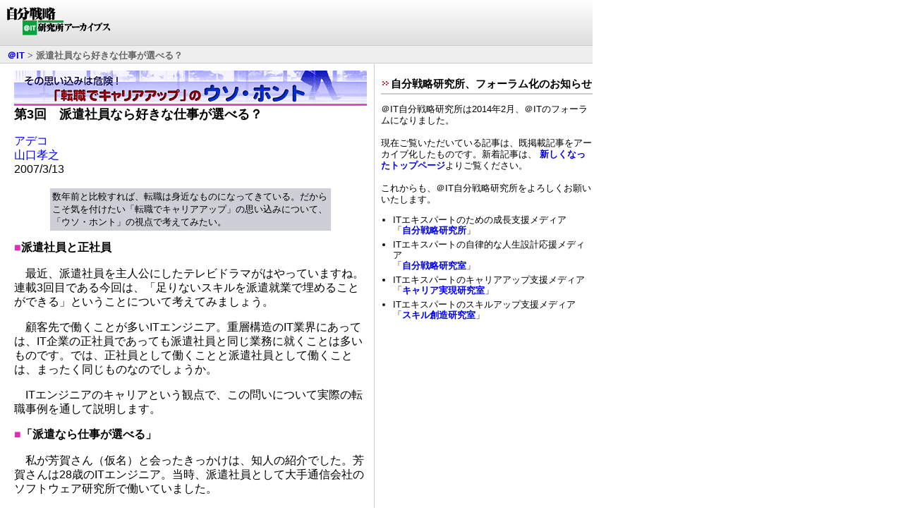

--- FILE ---
content_type: text/html
request_url: https://jibun.atmarkit.co.jp/lcareer01/rensai/uso03/uso01.html
body_size: 5154
content:
<!DOCTYPE HTML PUBLIC "-//W3C//DTD HTML 4.01 Transitional//EN"
"http://www.w3.org/TR/html4/loose.dtd">
<html lang="ja" id="lcareer"><!-- #BeginTemplate "/Templates/lcareer01.dwt" --><!-- DW6 -->
<head>
<!-- #BeginEditable "doctitle" -->
<TITLE>派遣社員なら好きな仕事が選べる？ － ＠IT自分戦略研究所</TITLE>
<!-- #EndEditable -->
<meta http-equiv="Content-Type" content="text/html;CHARSET=SHIFT_JIS">
<meta http-equiv="content-script-type" content="text/javascript">
<meta http-equiv="content-style-type" content="text/css">
<script type="text/javascript" src="/parts/javascript/news/newmark.js"></script>
<script type="text/javascript" src="/parts/javascript/common/common.js"></script>
<script type="text/javascript" src="/parts/javascript/common/jquery.js"></script>
<script type="text/javascript" src="/parts/include/cms/jbn_scol_career.js"></script>
<script type="text/javascript" langage="javascript" src="/css/jibun_jsontmpl_top.js" charset="Shift_JIS"></script>
<link rel="stylesheet" href="/stylesheet/articles.css" type="text/css" media="all">
<script src="http://www.itmedia.co.jp/js/adRequest.js"></script>

</head>
<body>
<a name="articletop"></a>
<!-- wrap -->
<div id="wrap">
  <div id="gnavi"><ul>
<li><a href="https://www.atmarkit.co.jp/">TOP</a></li>
<li><a href="https://www.atmarkit.co.jp/ait/series/search/">連載一覧</a></li>
<li><a href="https://www.atmarkit.co.jp/ait/subtop/features/special/">＠IT Special</a></li>
<li><a href="https://www.atmarkit.co.jp/ait/subtop/features/seminar/index.html">セミナー</a></li>
<li><a href="https://www.atmarkit.co.jp/ait/kw/atmarkit_ebook.html">eBook</a></li>
<li><a href="https://jibun.atmarkit.co.jp/scenter/ittrain/">トレメ</a></li>
<li><a href="https://el.jibun.atmarkit.co.jp/">ブログ</a></li>
<li><a href="https://job.atmarkit.co.jp/">転職</a></li>
</ul></div>

<div id="header" class="gnavi-box">
<div id="header_l"><a href="/index.html"><img src="/include/header/images/logo_header.gif" alt="アットマーク・アイティ　ITエキスパートのための成長支援メディア" width="92" height="64" style="border: 0px;"></a></div>
<div id="header_r">
<!-- search.html -->
</div>
</div>
  <div id="navibar">
    <div class="navibar_styl"><a href="http://www.atmarkit.co.jp/" class="navShow">＠IT</a> > 
    <!-- #BeginEditable "navititle" -->派遣社員なら好きな仕事が選べる？<!-- #EndEditable --></div>
  </div>
  <div id="jnvMenu04"><div>
<span id="jnvTop" ><a href="http://jibun.atmarkit.co.jp/">自分戦略研究所</a></span><small> | </small>
<span id="jnvJibun" ><a href="http://jibun.atmarkit.co.jp/ljibun01/">自分戦略研究室</a></span><small> | </small>
<span id="jnvCareer" class="on"><a href="http://jibun.atmarkit.co.jp/lcareer01/">キャリア実現研究室</a></span><small> | </small>
<span id="jnvSkill" ><a href="http://jibun.atmarkit.co.jp/lskill01/">スキル創造研究室</a></span><small> | </small>
<span id="jnvCom" ><a href="http://jibun.atmarkit.co.jp/lcom01/">コミュニティ活動支援室</a></span><small> | </small>
<span id="jnvEl"><a href="http://el.jibun.atmarkit.co.jp/" title="エンジニアライフ">エンジニアライフ</a></span><small> | </small>
<span id="jnvTrain" ><a href="http://jibun.atmarkit.co.jp/scenter/ittrain/" title="ITトレメ">ITトレメ</a></span><small> | </small>
<span id="jnvSearch"><a href="http://www.atmarkit.co.jp/job/jc/" title="転職サーチ">転職サーチ</a></span><small> | </small>
<span id="jnvHaken"><a href="http://www.atmarkit.co.jp/job/jt/" title="派遣Plus">派遣Plus</a></span><small> | </small>
</div></div>


  <!-- main -->
  <div id="main">
    <!-- centercol -->
    <div id="centercol">
      
<div id="headmenu-area">

<!-- eventtext-area -->
<!--
<div id="eventtext-area">
<p style="margin:1px 0 0 0;">
<a href="https://itmedia.smartseminar.jp/public/seminar/view/226">&nbsp;受賞事例に学ぶ「省エネ・低コストの次世代データセンター」</a>
</p>
</div>
-->
<!-- /eventtext-area -->

<!-- socialbtn-area -->
<div id="socialbtn-area">
<!-- twitter -->
<div class="socialbtn twitter" style="padding-right:10px;">
<a href="https://twitter.com/share" class="twitter-share-button" data-count="horizontal" data-lang="ja">Tweet</a>
<script type="text/javascript" src="https://platform.twitter.com/widgets.js" charset="UTF-8"></script>
</div>
<!-- hatebu -->
<div class="socialbtn hatebu">
<a href="https://b.hatena.ne.jp/entry/https://jibun.atmarkit.co.jp/lcareer01/rensai/uso03/uso01.html" class="hatena-bookmark-button" data-hatena-bookmark-title="＠IT自分戦略研究所" data-hatena-bookmark-layout="standard" title="このエントリーをはてなブックマークに追加" data-hatena-bookmark-mode="popup"><img src="https://b.st-hatena.com/images/entry-button/button-only.gif" alt="このエントリーをはてなブックマークに追加" width="20" height="20" style="border: none;" /></a><script type="text/javascript" src="https://b.st-hatena.com/js/bookmark_button_wo_al.js" charset="utf-8" async="async"></script>
</div>
<!-- facebook like -->
<div class="socialbtn facebooklike">
<iframe src="https://www.facebook.com/plugins/like.php?href=http%3A%2F%2Fjibun.atmarkit.co.jp/lcareer01/rensai/uso03/uso01.html&amp;layout=button_count&amp;show_faces=false&amp;width=50&amp;action=like&amp;colorscheme=light&amp;height=21" scrolling="no" frameborder="0" style="border:none; overflow:hidden; width:105px; height:21px;" allowTransparency="true"></iframe>
</div>
</div><!-- /socialbtn-area -->

</div>
<!-- /headmenu-area -->


      <!-- #BeginEditable "contents" -->
	<img src="/lcareer01/rensai/uso01/title_uso.gif" alt="「転職でキャリアアップ」のウソ・ホント" width="500" height="50">
      <br>
	  <h1><font size="4">第3回　派遣社員なら好きな仕事が選べる？</font></h1>
      <p><a href="https://www.atmarkit.co.jp/job/ja/jauser/pro_client.php?company_key=ad">アデコ</a><br>
          <a href="https://www.atmarkit.co.jp/job/ja/ad/ad1.html#2">山口孝之</a><br>
  2007/3/13</p>
        <table width="400" border="0" align="center" cellpadding="3" cellspacing="1">
        <tr>
          <td bgcolor="#CECFD6"><font size="2">数年前と比較すれば、転職は身近なものになってきている。だからこそ気を付けたい「転職でキャリアアップ」の思い込みについて、「ウソ・ホント」の視点で考えてみたい。</font></td>
        </tr>
      </table>
        <h2><font color="#E22CB9">■</font>派遣社員と正社員</h2>
        <p>　最近、派遣社員を主人公にしたテレビドラマがはやっていますね。連載3回目である今回は、「足りないスキルを派遣就業で埋めることができる」ということについて考えてみましょう。</p>
        <p>　顧客先で働くことが多いITエンジニア。重層構造のIT業界にあっては、IT企業の正社員であっても派遣社員と同じ業務に就くことは多いものです。では、正社員として働くことと派遣社員として働くことは、まったく同じものなのでしょうか。</p>
        <p>　ITエンジニアのキャリアという観点で、この問いについて実際の転職事例を通して説明します。</p>
        <h2><font color="#E22CB9">■</font>「派遣なら仕事が選べる」</h2>
        <p>　私が芳賀さん（仮名）と会ったきっかけは、知人の紹介でした。芳賀さんは28歳のITエンジニア。当時、派遣社員として大手通信会社のソフトウェア研究所で働いていました。</p>
        <p>　芳賀さんは私立大学の情報系の学部を卒業後、大手製造業のシステム子会社に就職し、親会社向けの情報システムの開発に携わっていたそうです。入社から5年間、販売・在庫管理、物流管理システムの運用保守および開発業務を担当していましたが、同じ技術を使用する仕事が長く続き、「幅広い分野にチャレンジしたい」という希望とのギャップを感じていました。</p>
        <p>　そんなある日、いつものように残業で遅くなった帰りの電車の中で、芳賀さんは派遣会社のITエンジニア募集の広告を見掛けたそうです。そこには「派遣なら仕事が選べる」「派遣なら幅広い技術分野の経験が積める」と、魅力的な文字が躍っていました。</p>
        <p>　「これだ！」。そう思った芳賀さんは、即座に転職を決意。それまでの会社を退職して派遣会社に登録し、「先端技術を扱えるような仕事」という希望を出して案件の紹介を受け、希望いっぱいに派遣社員としての生活を始めたそうです。</p>
        <p>　私が芳賀さんに会ったのは、それから2カ月が過ぎたころでした。</p>
        <h2><font color="#E22CB9">■</font>本当にこんな仕事がしたかったのか</h2>
        <p>　芳賀さんは前述のようなソフトウェア研究所で、次世代通信制御ソフトウェアの開発プロジェクトのメンバーとして働いていました。通信会社のプロパー社員やパートナー社員、フリーランスのITエンジニアや芳賀さんのような派遣社員まで、さまざまなバックグラウンドのITエンジニアが総勢120人体制でかかわっていました。</p>
        <p>　「先端的な技術が身に付けられる」。期待ではちきれそうだった芳賀さんが配属されたのは、制御ソフトウェアの検証チームでした。来る日も来る日も単調な検証作業の連続。芳賀さんは体力的にも消耗し、仕事に対するモチベーションを維持するのが難しいと感じていました。「自分は本当にこんな仕事がしたかったのか……」と自問自答する毎日を送っていたそうです。</p>
        <p>　検証チームはプロパー社員をリーダーとし、派遣社員やフリーランスエンジニアを中心としたメンバーで構成されていました。20代前半から30代後半まで、幅広い年齢層のITエンジニアが配属されていたそうです。自分よりもキャリアの長いメンバーが同じ作業を続けているのを見ていても、将来が不安になるばかり……。芳賀さんはいまの状態のつらさ、先が見えない不安、すぐに転職を決めてしまったことへの後悔の念などを私に訴えました。</p>
        <table width="100%" border="0" cellpadding="0" cellspacing="0">
          <tr>
            <td align="LEFT">　</td>
            <td width="50%" align="RIGHT"><font size="2">&nbsp;</font><b><a href="/lcareer01/rensai/uso03/uso02.html"><img src="/images/next.gif" width="85" height="17" border="0"></a></b></td>
          </tr>
        </table>
        <br>
        <table width="400" border="0" align="center" cellpadding="3" cellspacing="2" bgcolor="#0030CE">
          <tr>
            <td bgcolor="#0030CE"><font color="#FFFFFF" size="2"><b>今回のインデックス</b></font></td>
          </tr>
          <tr bgcolor="#FFFFFF">
            <td><b><font color="#CC0000" size="2">　「転職でキャリアアップ」のウソ・ホント（3） （1ページ）</font></b></td>
          </tr>
          <tr bgcolor="#FFFFFF">
            <td bgcolor="#FFFFFF"><font size="2"><b>　<a href="/lcareer01/rensai/uso03/uso02.html">「転職でキャリアアップ」のウソ・ホント（3）  （2ページ）</a></b></font></td>
          </tr>
        </table>
		<br>
	  <!-- COMPONENT -->

    <!-- #EndEditable -->
      </div>
<!-- centercol end -->
<!-- rightcol -->
<div id="rightcol">
<style type="text/css">
.archiveInfoBox {
padding:20px 0;
font-size:13px;
}
.archiveInfoBoxHead {
font-weight:bold;
background:url(/parts/images/i_arow.gif) no-repeat 0 3px!important;
padding:0 0 3px 14px;
border-bottom:2px solid #CCC;
font-size:15px;
}
.archiveInfoBoxContents ul {
margin:0;
padding-left:17px;
}
.archiveInfoBoxContents li {
padding-bottom:5px;
}
.infolink {
font-weight:bold;
}
</style>

<div class="archiveInfoBox">
<div class="archiveInfoBoxHead">自分戦略研究所、フォーラム化のお知らせ</div>
<div class="archiveInfoBoxContents">
<p>＠IT自分戦略研究所は2014年2月、＠ITのフォーラムになりました。<br><br>
現在ご覧いただいている記事は、既掲載記事をアーカイブ化したものです。新着記事は、 <a href="http://www.atmarkit.co.jp/ait/subtop/jibun/" class="infolink">新しくなったトップページ</a>よりご覧ください。</br><br>
これからも、＠IT自分戦略研究所をよろしくお願いいたします。</p>
<ul>
<li>ITエキスパートのための成長支援メディア<br>「<a href="http://www.atmarkit.co.jp/ait/subtop/jibun/" class="infolink">自分戦略研究所</a>」</li>
<li>ITエキスパートの自律的な人生設計応援メディア<br>「<a href="http://www.atmarkit.co.jp/ait/subtop/jibun/ljibun/" class="infolink">自分戦略研究室</a>」</li>
<li>ITエキスパートのキャリアアップ支援メディア<br>「<a href="http://www.atmarkit.co.jp/ait/subtop/jibun/lcareer/" class="infolink">キャリア実現研究室</a>」</li>
<li>ITエキスパートのスキルアップ支援メディア<br>「<a href="http://www.atmarkit.co.jp/ait/subtop/jibun/lskill/" class="infolink">スキル創造研究室</a>」</li>
</ul>
</div>

</div>
<!-- rightcol end -->
</div>
<!-- main content end -->
  <br style="clear:both">
<!-- footer -->
<div id="footer">
<div class="footer_padding">
<div class="footer_logo"><a href="/index.html"><img src="/include/footer/images/logo_footer.gif" width="75" height="38" border="0"></a></div>
<div class="footer_txtlink"><div class="commonNewLink">
<a href="http://www.atmarkit.co.jp/aboutus/termofuse/termofuse.html">利用規約</a>｜
<a href="http://corp.itmedia.co.jp/corp/privacy.html">プライバシーポリシー</a>｜
<a href="http://www.atmarkit.co.jp/aboutus/copyright/copyright.html ">著作権・リンク・免責事項</a>
</div>
</div>
<br style="clear:both;">
<br>
<div align="left" class="copyrightbox"><font size="1">Copyright &copy; ITmedia, Inc. All Rights Reserved.</font></div>&nbsp;  
<!-- GOOGLE ANALYTICS --><script type="text/javascript">
var gaJsHost = (("https:" == document.location.protocol) ? "https://ssl." : "http://www.");
document.write(unescape("%3Cscript src='" + gaJsHost + "google-analytics.com/ga.js' type='text/javascript'%3E%3C/script%3E"));
</script>
<script type="text/javascript">
try {
var pageTracker = _gat._getTracker("UA-7389445-4");
pageTracker._trackPageview();
} catch(err) {}</script>
<!-- /GOOGLE ANALYTICS END -->
<!-- test jibun -->
<script src="//fc.itmedia.co.jp/fpcookie?site_id=itm_"></script>

</div>
</div>
<!-- footer end -->
</div>
<!-- wrap end -->
</body>
<!-- #EndTemplate --></html>      

--- FILE ---
content_type: text/css
request_url: https://jibun.atmarkit.co.jp/stylesheet/articles.css
body_size: 8256
content:
/* jibun articles common */

@import url("/stylesheet/common.css");
@import url("/adtag/overture/ov_bbs.css");
@import url("/parts/stylesheet/news/rc_news.css");
@import url("/parts/stylesheet/jibun/camp.css");
@import url("/parts/stylesheet/jibun/ittrain.css");

body { background-image: url(/images/articleline_css.gif); }

/* CLEARFIX */
div:after { content: " "; clear: both; height: 0; display: block; visibility: hidden;}

/*position*/
#main { background-image: url(/images/articleline_css.gif); }
#bzskill.wide #main { background-image: none !important;}
body#bzskill.wide { background: none !important; }

#centercol { float: left; 
width: 500px; 
margin: 0px; 
padding: 5px 10px 10px 20px; }

#bzskill.wide #centercol { float: left; 
width: 810px; 
margin: 0px; 
padding: 5px 10px 10px 20px; }


#rightcol { float: right; 
width: 300px; 
margin: 0px; 
padding: 0px 0px 10px 0px; 
text-align: left; }

/* Htag */
h1 { font-size:20px; font-weight: bold; margin: 0px; }
h2 { font-size:16px; font-weight: bold; }
h3 { font-size:15px; font-weight: bold; }
h4 { font-size: normal; }
h5 { font-size: small; }
h6 { font-size: x-small; }

/* title */
.ttl_head { font-size:16px; font-weight: bold } 
.ttl_sub {font-size:16px; font-weight: bold }
.ttl_img { margin-top: 10px; }

.ttl_waku_r1 { border-style: solid; border-color:#990000; border-width: 1 15 1 15;
padding: 5px; }
.ttl_waku_r2 { border-style: solid; border-color:#660000; border-width: 1 15 1 15;
padding: 5px; }

.ttl_waku_or1 { border-style: solid; border-color:#FF6600; border-width: 1 15 1 15;
padding: 5px; }

/* text */
.txt_r01 { color:#990000 }
.txt_r02 { color:#660000 }
.txt_r03 { color:#FF0000 }

.txt_br01 { color:#663300 }
.txt_br02 { color:#CC6600 }

.txt_gr01 { color:#339900 }
.txt_gr02 { color:#006600 }
.txt_gr03 { color:#009999 }

.txt_bl01 { color: #000033 }
.txt_bl02 { color: #3333FF }
.txt_bl03 { color: #330099 }
.txt_bl04 { color: #000066 }
.txt_bl05 { color: #003366 }

.txt_pk01 { color: #CC0066 }

.txt_or01 { color: #FF6600 }
.txt_or02 { color: #FF3300 }

/* kakomi */
.kakomi { padding:5px; border-color:#999999; border-style:solid; border-width:1px; }

/*sinchaku*/
.sinchaku { border-style:dotted; border-width:1px 0px 1px 0px; border-color: #999; 
font-size: 12px; font-weight: bold; color: #333333; 
padding: 5px 3px 3px 5px; margin: 5px 0px 5px 0px; }

.sinchaku_ttl {
color: #444;
font-size: small; 
font-weight:bold;
border-bottom: 1px solid #AAA ;
border-right: 1px solid #AAA ;
border-top: 1px solid #EEE ;
border-left: 1px solid #EEE ;
padding: 4px 2px 4px 20px;
background:url("/parts/images/icon/i_bl.gif") no-repeat 5px 2px #FAFAFA;
margin-bottom: 5px;

}

.sinchaku_cont1 { margin: 3px 3px 0px 3px; }
.sinchaku_cont1 td { 
padding-left: 3px;
}
.sinchaku_cont2 { margin-left:14px; }

/* bottom articles index */
.btmlist { margin: 10px 0px; font-size: 13px; }
.btmlist .title {
color: #444;
font-size: small; 
font-weight: bold; 
border-bottom: 1px solid #AAA ;
border-right: 1px solid #AAA ;
border-top: 1px solid #EEE ;
border-left: 1px solid #EEE ;
padding: 4px 2px 4px 20px;
background:url("/parts/images/icon/i_bl.gif") no-repeat 5px 2px #FAFAFA;
margin-bottom: 5px;
 }
.btmlist ul { margin: 0px; 
 padding: 0px; 
 list-style-type: none; }
.btmlist ul li { margin:0px; 
 padding:0px 0px 2px 20px; 
background:url("/parts/images/icon/arrow_blue.gif") no-repeat 7px 4px;
}

/*bottom backnumber index*/
.backnum { margin:20px 0px; }
.backnum h3 {
border-top: 1px dotted #999;
border-bottom: 1px dotted #999; 
margin:0px;
padding:4px 5px 0px 5px;
font-size: small; 
font-weight: bold; 
color: #333333; 
height:20px;
}
.backnum h3 a { width:70%; float:left; color:#333333; }
.backnum h3 span { width:25%; float:right; font-size:x-small; font-weight:normal; text-align:right; }
.backnum h3 span a { width:100%; color:#0000FF; }
.backnum ul { margin:0px; padding:5px 0px; }
.backnum li { list-style-type:none; font-size:small; margin-left:5px; }
.backnum li span{ padding-left:20px; height:23px; font-weight:bold; background:url("/images/thispag2.gif") no-repeat; }
.backnum li a { padding-left:20px; height:23px; }

/* all index title */
.indexall_ttl { padding:5px 3px 3px 10px; 
margin-bottom: 5px; 
background-color: #333300; 
color: #FFFFFF; }

.indexall_menu { border-bottom: 1px solid #CCC;
 border-top: 1px solid #CCC; 
background-color: #FFFFE4;
padding: 7px; 
margin: 20px 0px; 
font-size: 12px; 
text-align: center; 
line-height: 120%; }

.indexall_more { text-align: right; 
 margin: 0px 55px 10px 0px; 
font-size: small; }

/*code style new*/
pre.nodeco { font-size: 12px; 
font-family: Courier New,monospace; 
margin: 0px; 
padding: 8px 5px; 
_width: 95%; 
overflow: auto; 
_overflow: scroll; 
line-height: 70%; }

pre.eee { font-size: 12px; 
font-family: Courier New,monospace; 
 margin: 0px; 
 padding: 8px 5px; 
 _width: 95%; 
 overflow: auto; 
 _overflow: scroll; 
 border: 1px solid #aaa; 
 background-color: #eee; 
 line-height: 70%; }

pre.grey { font-size: 12px; 
 font-family: Courier New,monospace; 
color: #FFFFFF; 
margin: 0px; 
padding: 8px 5px; 
_width: 95%; 
overflow: auto; 
_overflow: scroll; 
background-color: #666; 
line-height: 70%; }

pre.navy { font-size: 12px; 
 font-family: Courier New,monospace; 
color: #FFFFFF; 
margin: 0px; 
padding: 8px 5px; 
_width: 95%; 
overflow: auto; 
_overflow: scroll; 
background-color: #000066; 
line-height: 70%; }

pre.dgrn { font-size: 12px; 
 font-family: Courier New,monospace; 
color: #FFFFFF; 
margin: 0px; 
padding: 8px 5px; 
_width: 95%; 
overflow: auto; 
_overflow: scroll; 
background-color: #006600; 
line-height: 70%; }

pre.ygrn { font-size: 12px; 
 font-family: Courier New,monospace; 
margin: 0px; 
padding: 8px 5px; 
_width: 95%; 
overflow: auto; 
_overflow: scroll; 
background-color: #ccff99; 
line-height: 70%; }

pre.lgrn { font-size: 12px; 
 font-family: Courier New,monospace; 
margin: 0px; 
padding: 8px 5px; 
_width: 95%; 
overflow: auto; 
_overflow: scroll; 
background-color: #dfffe3; 
line-height: 70%; }

pre.violet { font-size: 12px; 
font-family: Courier New,monospace; 
margin: 0px; 
padding: 8px 5px; 
_width: 95%; 
overflow: auto; 
_overflow: scroll; 
background-color: #CCCCFF; 
line-height: 70%; }

/*photo,image,caption,code - box*/
div#col480c { width: 480px; margin:4px auto 10px auto; }
div#col450c { width: 450px; margin:4px auto 10px auto; }
div#col400c { width: 400px; margin:4px auto 10px auto; }
div#col350c { width: 350px; margin:4px auto 10px auto; }
div#col300c { width: 300px; margin:4px auto 10px auto; }

div#col480r { width: 480px; margin:4px 0px 10px 5px; float: right; }
div#col400r { width: 400px; margin:4px 0px 10px 5px; float: right; }
div#col350r { width: 350px; margin:4px 0px 10px 5px; float: right; }
div#col300r { width: 300px; margin:4px 0px 10px 5px; float: right; }

div#col490l { width: 490px; margin:4px 5px 10px 0px; }
div#col480l { width: 480px; margin:4px 5px 10px 0px; }
div#col400l { width: 400px; margin:4px 5px 10px 0px; }
div#col350l { width: 350px; margin:4px 5px 10px 0px; }
div#col300l { width: 300px; margin:4px 5px 10px 0px; }

/*text*/
.b { font-weight: bold; }
.s { font-size: small; }
.m { font-size: medium; }
.white { color: #FFFFFF; }
.red { color: #CC0000; }

/* headmenu */
#headmenu { margin: 5px 0px 15px 0px; padding: 3px 5px; 
border: 1px #CCCCDD solid; background-color: #EEEEEE; 
font-size: 10px; text-align: right; height: 100%;}
#headmenu a { color: #003366; }

/*RSS*/
.btmrss { font-size: small; font-weight:bold; }

/* ittrain only */
#ittrain h2#owabi { color: #FFFFFF; background-color: #FF9900; margin: 5px 0px 20px 0px; padding: 10px; }
#ittrain .errata { font-size: small; }
#ittrain .errata table { border: 0px; }
#ittrain .errata td { padding:4px; line-height: 110%; }
#ittrain .errata td.ttl { background-color: #9999FF; font-weight: bold; }
#ittrain .errata td.cont { background-color: #EEEEEE; }
#ittrain .errata code { font-size:small; }
#ittrain .errata ol { margin: 0px 0px 0px 30px; padding: 0px; }
#ittrain .errata ol li { margin: 0px; padding: 2px 0px; }

/* Calender */
#lcomcal .calendar-box a{ text-decoration: none; color:#36C; }
#lcomcal .calendar-box a:link{ text-decoration: none; }
#lcomcal .calendar-box a:visited{ text-decoration: none; }
#lcomcal .calendar-box a:hover{ text-decoration: underline; color: #C90;}
#lcomcal .calendar-box a img {border:0px solid #FFF !important;}
#lcomcal .calendar-box {font-size:93%; color:#333;}
#lcomcal .calendar-box {}
#lcomcal .calendar-box .abs {
border:2px solid #CCC;
display:block;
margin-top:5px;
padding:5px;
background-color:#EEE;
font-size:90%;
}
#lcomcal h1 {
font-size:100%;
border-top:0px solid #DDD;
border-bottom:4px solid #DDD;
border-right:1px solid #DDD;
height:50px;
margin-bottom:1px;
text-indent:-9999px;
background:url("/lcom01/calendar/images/main_title.gif") no-repeat 0px 0px;
color:#444;
}
#lcomcal hr {visibility:hidden;clear:both;}
#lcomcal .calendar-box h3 {font-size:90%;}
#lcomcal .calendar-box table {border:1px solid #CCC;text-align:left;}
#lcomcal .calendar-box table thead th {
border:1px solid #CCC;
background-color:#36C;
color:#FFF;
font-size:90%;
}
#lcomcal .calendar-box table tbody th {border:1px solid #CCC;font-size:90%;background-color:#DAE3F5;}
#lcomcal .calendar-box table tbody td {border:1px solid #CCC;padding:2px;font-size:90%;}
#lcomcal .calendar-box span.button {
display:block;
text-indent:-9998px;
background:url("/lcom01/calendar/images/b_com.gif") no-repeat;
width:201px;
height:26px;
float:right;
}
#lcomcal .calendar-box span.button a {color:#FFF;display:block;width:201px;height:26px;}
#lcomcal .calendar-box span.button a:hover {}

/* Calenderform */
#lcomcal .entryform h1 {
font-size:100%;
border-top:0px solid #DDD;
border-bottom:4px solid #DDD;
border-right:1px solid #DDD;
padding: 15px 0px 15px 0px;
margin-bottom:1px !important;
text-indent:30px;
background:url("/jibun/calendar/images/icon_dot.gif") no-repeat 10px 19px #EEE;
color:#444;
}

#lcomcal .calendar-box h2 {
background:url("/lcom01/calendar/images/i_dot_m.gif") no-repeat 10px 16px #EEE;
margin-top:0px;
padding-left:27px;
padding-top:10px;
padding-bottom:10px;
color:#444;
border-bottom:1px solid #DDD;
}


#lcomcal .entryform .calendar-box {
border:0px solid red;
width:720px;
padding-left:60px;
padding-right:60px;
}
#lcomcal .entryform .calendar-box table {width:100%;}
#lcomcal .entryform .calendar-box table tbody th {
border:1px solid #CCC;
font-size:90%;
background-color:#DAE3F5;
width:160px;
}
#lcomcal .entryform .calendar-box table {width:100%;line-height:130%;}
#lcomcal .entryform .calendar-box small {color:#555; font-size:90%;}
#lcomcal .entryform .calendar-box th,
#lcomcal .entryform .calendar-box td {padding:10px;}
#lcomcal .entryform .attention {border:3px solid #CCC; background-color:#FFC;}
#lcomcal .entryform .attention p {padding:4px;margin:0px;font-size:84%;color:#555;}
#lcomcal .entryform.error h3 {
background:url("/jibun/calendar/images/icon_dot.gif") no-repeat 3px 7px;
}
#lcomcal .entryform h3.alert {
background:url("/jibun/calendar/images/i_alert.gif") no-repeat 0px 0px;
padding-left:40px;
padding-top:5px;
padding-bottom:5px;
color:#444;
font-size:120%;
color:#C00;
}
#lcomcal .entryform h3.thank {
background:url("") !important;
padding-left:0px;
padding-top:5px;
padding-bottom:5px;
font-size:150% !important;
color:#C00;
}
#lcomcal .entryform.error .alert-box {
border:4px solid #DAE3F5;
background-color:#EEE;
padding:5px;
}
#lcomcal span.button-back {
display:block;
text-indent:-9998px;
background:url("/lcom01/calendar/images/b_top.gif") no-repeat;
width:201px;
height:26px;
margin-left: auto;
margin-right: auto;
text-align:center;
}

#lcomcal span.button-back a {color:#FFF;display:block;width:201px;height:26px;}
#lcomcal span.button-back a:hover {}

.c {text-align:center;}

.l {float:left;margin:0px 5px 5px 0px;text-align:center;}
.r {float:right;margin:0px 0px 0px 5px;text-align:center;}

/* ittrain2007 */
#ittrain hr {visibility:hidden;clear:both;}
#ittrain #question2007 .qa-box {color:#666; }
#ittrain #question2007 .qa-box a{ text-decoration: none; color:#36C; }
#ittrain #question2007 .qa-box a:link{ text-decoration: none; }
#ittrain #question2007 .qa-box a:visited{ text-decoration: none; }
#ittrain #question2007 .qa-box a:hover{ text-decoration: underline; color: #C90;}
#ittrain #question2007 .qa-box a img {border:0px solid #FFF !important;}

#ittrain #question2007 .qa-box {}
#ittrain #question2007 .qa-box .c {
margin-left: auto;
margin-right: auto;
text-align:center;
}
#ittrain #question2007 .qa-box h1 {
font-size:100%;
border-bottom:1px solid #DDD;
height:50px;
margin-bottom:1px !important;
text-indent:-9999px;
color:#444;
background:url("/scenter/ittrain/atest2007/images/top_title.jpg") no-repeat 0px 0px #FFF;
}
#ittrain #question2007 .qa-box h2 {
background:url("/scenter/ittrain/atest2007/images/i_sankaku.gif") no-repeat 3px 4px #EEE;
margin-top:0px;
padding-left:30px;
padding-top:12px;
padding-bottom:10px;
border-bottom:2px solid #DDD;
color:#444;
}
#ittrain #question2007 .qa-box h3 {
border-bottom:1px solid #CCC;
padding-bottom:3px;
width:150px;
}
#ittrain #question2007 .qa-box h4 {
font-weight:normal;
}
#ittrain #question2007.result .qa-box h4 {
font-weight:bold;
font-size:120%;
color:#900;
}

#ittrain #question2007 .qa-box ol {
border:0px solid red;
list-style-type: none;
margin:0px;
padding:0px;
}
#ittrain #question2007 .qa-box ol li {
padding-left:20px;
margin-top:4px;
margin-left:10px;
margin-right:10px;
margin-bottom:4px;
border:1px solid #DDD;
font-size:97%;
}
#ittrain #question2007 .qa-box ol li.a1 {
background:url("/scenter/ittrain/atest2007/images/no01.gif") no-repeat 3px 4px #EEE;
}
#ittrain #question2007 .qa-box ol li.a2 {
background:url("/scenter/ittrain/atest2007/images/no02.gif") no-repeat 3px 4px #EEE;
}
#ittrain #question2007 .qa-box ol li.a3 {
background:url("/scenter/ittrain/atest2007/images/no03.gif") no-repeat 3px 4px #EEE;
}
#ittrain #question2007 .qa-box ol li.a4 {
background:url("/scenter/ittrain/atest2007/images/no04.gif") no-repeat 3px 4px #EEE;
}
#ittrain #question2007 .qa-box ol li.a5 {
background:url("/scenter/ittrain/atest2007/images/no05.gif") no-repeat 3px 4px #EEE;
}
#ittrain #question2007 .qa-box ol li input {margin-right:5px;}
/* ittrain2007 LAST */
#ittrain #question2007 table.attack25 {border:1px solid #999;background-color:#BBB;}

#ittrain #question2007.top .maincont h1,
#ittrain #question2007.present .maincont h1 {
font-size:100%;
border-top:0px solid #DDD;
height:50px;
margin-bottom:1px !important;
text-indent:-9999px;
background: #EEE;
color:#444;
background:url(/scenter/ittrain/atest2007/images/top_title.jpg) no-repeat 0px 0px #FFF;
}

#ittrain #question2007.present .maincont h2 {
font-size:120%;
text-align:center;
border-top:0px solid #DDD;
padding-top:16px;
height:52px;
margin-bottom:1px !important;
background: #EEE;
color:#1048A9;
background:url(/scenter/ittrain/atest2007/images/present_title.gif) no-repeat 0px 0px #FFF;
}

#ittrain #question2007.top .maincont p {
color:#636363;
line-height:130%;
font-size:14px;
}

#ittrain #question2007.present .maincont p {
margin-top:0px;
color:#1048A9;
font-size:12px;
}

/* MICHIKO san */
#ittrain #question2007.top .maincont .cap {
background:url(/scenter/ittrain/atest2007/images/txt_top.gif) no-repeat;
padding-top:30px;
margin:0px;
}

#ittrain #question2007.top .maincont .cap p {
margin:0px;
padding:10px;
background-color:#FFFFF6;
border-left:1px solid #DDDBAB;
border-right:1px solid #DDDBAB;
}

#ittrain #question2007.top .maincont .cap p span {
display:block;
font-size:12px;
line-height:120%;
margin-top:10px;
}

#ittrain #question2007.top .maincont .cap-bot {
background:url(/scenter/ittrain/atest2007/images/txt_bottom.gif) no-repeat 0px 0px;
margin:0px;
text-indent:-9999px;
}



#ittrain #question2007.top .maincont .boxl {
float:left;width:49%;
}

#ittrain #question2007.top .maincont .boxr {
float:right;width:49%;
}


#ittrain #question2007.top .maincont .box,
#ittrain #question2007.present .maincont .box {
display:block;
border:1px solid #BFBFBF;
margin-top:10px;
}

#ittrain #question2007.top .maincont .box div,
#ittrain #question2007.present .maincont .box div {
border:2px solid #EEE;margin:0px !important;
}


#ittrain #question2007.top .maincont .present {
background:url(/scenter/ittrain/atest2007/images/present_banner.gif) no-repeat;
height:100px;
margin-top:15px;
margin-bottom:20px;
}

#ittrain #question2007.top .maincont .present p {
margin:0px;
padding:0px;
text-indent:-9999px;
}

#ittrain #question2007.top .maincont .present p a {
margin:0px;
padding:0px;
display:block;
height:100px;
text-indent:-9999px;
overflow:hidden;
}

#ittrain #question2007.top .maincont .start-txt {
background:url(/scenter/ittrain/atest2007/images/top_first.jpg) no-repeat;
padding-top:38px;
}

#ittrain #question2007.top .maincont .start-txt p {
margin:0px;
margin-bottom:10px;
padding:0px;
color:#333;
line-height:130%;
font-size:12px;
}

#ittrain #question2007.top .maincont .appli {
background:url(/scenter/ittrain/atest2007/images/appli_btn.gif) no-repeat;
width:133px;
height:37px;
margin-top:15px;
margin-bottom:20px;
float:right;
}

#ittrain #question2007.top .maincont .appli p {
margin:0px;
padding:0px;
text-indent:-9999px;
}

#ittrain #question2007.top .maincont .appli p a {
margin:0px;
padding:0px;
display:block;
height:37px;
text-indent:-9999px;
overflow:hidden;
}

#ittrain #question2007.present .maincont .gotop {
background:url(/scenter/ittrain/atest2007/images/top_btn.gif) no-repeat;
width:133px;
height:37px;
margin:0px auto;
margin-bottom:20px;
margin-top:10px;
}

#ittrain #question2007.present .maincont .gotop p {
margin:0px;
padding:0px;
text-indent:-9999px;
}

#ittrain #question2007.present .maincont .gotop p a {
margin:0px;
padding:0px;
display:block;
height:37px;
text-indent:-9999px;
overflow:hidden;
}

#ittrain #question2007.top .maincont dl,
#ittrain #question2007.present .maincont dl {
margin:0px;
}

#ittrain #question2007.top .maincont dl#network,
#ittrain #question2007.top .maincont dl#database {height:210px;}

#ittrain #question2007.top .maincont dl#skill,
#ittrain #question2007.top .maincont dl#nonsec {height:410px;}

#ittrain #question2007.top .maincont dl#linux,
#ittrain #question2007.top .maincont dl#toeic {height:150px;}

#ittrain #question2007.present .maincont dl#ticket {height:140px;}
#ittrain #question2007.present .maincont dl#koryaku {height:150px;}
#ittrain #question2007.present .maincont dl#google {height:140px;}

#ittrain #question2007.top .maincont dt {
text-indent:-9999px;
height:25px;
margin-top:0px;
}

#ittrain #question2007.top .maincont dl#network dt {background:url(/scenter/ittrain/atest2007/images/title_network.gif) no-repeat 0px 0px #E6E6E6;}
#ittrain #question2007.top .maincont dl#database dt {background:url(/scenter/ittrain/atest2007/images/title_database.gif) no-repeat 0px 0px #E6E6E6;}
#ittrain #question2007.top .maincont dl#linux dt {background:url(/scenter/ittrain/atest2007/images/title_linux.gif) no-repeat 0px 0px #E6E6E6;}
#ittrain #question2007.top .maincont dl#toeic dt {background:url(/scenter/ittrain/atest2007/images/title_toeic.gif) no-repeat 0px 0px #E6E6E6;}
#ittrain #question2007.top .maincont dl#skill dt {background:url(/scenter/ittrain/atest2007/images/title_skill.gif) no-repeat 0px 0px #E6E6E6;}
#ittrain #question2007.top .maincont dl#nonsec dt {background:url(/scenter/ittrain/atest2007/images/title_nonsec.gif) no-repeat 0px 0px #E6E6E6;}

#ittrain #question2007.present .maincont dl dt {
text-indent:-9999px;
height:25px;
margin-top:0px;
}

#ittrain #question2007 .maincont span#kome {
font-size:10px;
color:#F00;
}

#ittrain #question2007.present .maincont dl#ticket dt {
background:url(/scenter/ittrain/atest2007/images/pretitle_ticket.gif) no-repeat 0px 0px #E6E6E6;
}
#ittrain #question2007.present .maincont dl#koryaku dt {
background:url(/scenter/ittrain/atest2007/images/pretitle_atmark.gif) no-repeat 0px 0px #E6E6E6;
}
#ittrain #question2007.present .maincont dl#google dt {
background:url(/scenter/ittrain/atest2007/images/pretitle_google.gif) no-repeat 0px 0px #E6E6E6;
}
#ittrain #question2007.present .maincont dl#book dt {
background:url(/scenter/ittrain/atest2007/images/pretitle_book.gif) no-repeat 0px 0px #E6E6E6;
}

#ittrain #question2007.present .maincont dl#ticket dd#le {
background:url(/scenter/ittrain/atest2007/images/preimg_ticket.gif) no-repeat;
}
#ittrain #question2007.present .maincont dl#koryaku dd#le {
background:url(/scenter/ittrain/atest2007/images/preimg_atmark.gif) no-repeat;
}
#ittrain #question2007.present .maincont dl#google dd#le {
background:url(/scenter/ittrain/atest2007/images/preimg_google2.gif) no-repeat;
}

#ittrain #question2007.present .maincont dl dd {
margin-top:10px;
margin-left:5px;
margin-bottom:5px;
font-size:12px;
color:#424242;
line-height:130%;
}


#ittrain #question2007.present .maincont dl dd#le {
display:block;
float:left;
width:49%;
margin:0px;
padding:0px;
text-indent:-9999px;
width:227px;
height:110px;
}





#ittrain #question2007.top .maincont dd#start {
margin:5px;
text-align:center;
background:none;
}


#ittrain #question2007.top .maincont dd {
margin-left:2px;
margin-bottom:5px;
font-size:12px;
color:#424242;
line-height:130%;
background:url(/scenter/ittrain/atest2007/images/li_red.gif) no-repeat 1px 2px;
text-indent:15px;
}

#ittrain #question2007.top .maincont hr {visibility:hidden;clear:both;}

#ittrain #question2007.top .maincont .para,
#ittrain #question2007.present .maincont .para {
clear:both;
}
#ittrain #question2007.top .maincont .para:after,
#ittrain #question2007.present .maincont .para:after {
height:0;
visibility:hidden;
display:block;
content:".";
}

/**/

#ittrain #question2007.present .maincont dl#book p {
margin:0px;
padding:0px;
font-size:10px;
color:#636363;
}

#ittrain #question2007.present .maincont dl#book p b {
margin:0px;
padding:0px;
font-size:12px;
color:#636363;
}

#ittrain #question2007.present .maincont dl#book span {
font-size:10px;
margin-bottom:5px;
color:#636363;
line-height:125%;
}


#ittrain #question2007.present .maincont dl#book hr {
visibility:hidden;
clear:both;
}


/* techtest2008 */
#ittrain #techtest2008 .qa-box {
border: 0px solid red;
width: 490px;
color: #444;
padding:0px;
margin:0px;
}
#ittrain #techtest2008.itm .qa-box h1 {
font-size:100%;
border:0px solid #DDD;
width: 500px !important;
height:50px;
margin-bottom:1px !important;
text-indent:-9999px;
background: #EEE;
color:#444;
background:url(/scenter/ittrain/biztest2008/images/top_title.gif) no-repeat 0px 0px #FFF;
}
#ittrain #techtest2008.atit .qa-box h1 {
font-size:100%;
border:0px solid #DDD;
width: 500px !important;
height:50px;
margin-bottom:1px !important;
text-indent:-9999px;
background: #EEE;
color:#444;
background:url(/scenter/ittrain/techtest2008/images/top_title.gif) no-repeat 0px 0px #FFF;
}



#ittrain #techtest2008 .qa-box h2 {
background-color: #DDD;
border-top: 1px solid #CCC;
border-bottom: 2px solid #CCC;
_border-bottom: 0px solid #CCC;
padding: 5px 5px 0px 5px;
width: 100%;
margin-top:0px;
margin-bottom:0px !important;
font-size:12px !important;
font-weight: normal;
}
#ittrain #techtest2008 .qa-box h2 span {
background:url(/scenter/ittrain/biztest2008/images/ittr_bg_grad.gif) repeat-x 0px -9px #FFF;
border-left: 1px solid #EEE;
border-right: 1px solid #CCC;
border-top: 1px solid #CCC;
border-bottom: 1px solid #FFF;
margin-top: 0px ;
padding: 3px 5px 2px 5px;
color: #963;
margin-bottom:0px !important;
}
#ittrain #techtest2008 .qa-box h3 {
border-bottom: 1px solid #DDD;
width: 100%;
padding: 3px 5px 8px 5px;
marign: 0px !important;
margin-top:3px;
margin-bottom:0px;
font-weight: normal;
font-size: 10px;
background:url(/scenter/ittrain/biztest2008/images/ittr_bg_grad.gif) repeat-x 0px 18px #FFF;
}
#ittrain #techtest2008 .qa-box h3 span {
color: #963;
font-weight:bold;
font-size: 14px;
}
#ittrain #techtest2008 .qa-box h4 {
border: 2px solid #DDD;
width: 99%;
padding: 6px ;
marign: 0px !important;
margin-top:3px;
font-weight: normal;
font-size: 12px;
background-color: #F9F9E8;
}
#ittrain #techtest2008 .qa-box h4 strong {
display: block;
color: #FFF;
font-weight:bold;
font-size: 12px;
background-color: #963;
padding: 3px 0px 2px 5px;
marign: 5px;
width: 20px;
border-bottom: 4px solid #F9F9E8;
}
#ittrain #techtest2008 .qa-box ol {
border-top: 0px solid #DDD;
font-size:12px;
}
#ittrain #techtest2008 .qa-box ol li {
border-bottom: 1px solid #DDD;
padding-top: 2px;
padding-bottom: 4px;
}
#ittrain #techtest2008 .qa-box .c {
width: 500px;
background:url(/scenter/ittrain/biztest2008/images/ittr_bg_grad.gif) repeat-x 0px -9px #FFF;
border-top: 1px solid #DDD;
padding-top: 20px;
}
#ittrain #techtest2008 .qa-box table.attack25 {
border:1px solid #CCC; background-color:#DDD;
width: 200px;
padding-top: 0px;
}
#ittrain #techtest2008 .qa-box .button-box {}
#ittrain #techtest2008 .qa-box .button-box input {border-width:0px;}
#ittrain #techtest2008 .qa-box .button-box ul { list-style: none;}
#ittrain #techtest2008 .qa-box .button-box ul li {padding:3px;}

/* 200803 */
#ittrain #techtest2008.top .maincont h1#tech {
font-size:100%;
border-top:0px solid #DDD;
height:50px;
margin-bottom:1px !important;
text-indent:-9999px;
background: #EEE;
color:#444;
background:url(/scenter/ittrain/techtest2008/images/top_title.gif) no-repeat 0px 0px #FFF;
}

#ittrain #techtest2008.top .maincont h1#biz {
font-size:100%;
border-top:0px solid #DDD;
height:50px;
margin-bottom:1px !important;
text-indent:-9999px;
background: #EEE;
color:#444;
background:url(/scenter/ittrain/biztest2008/images/top_title.gif) no-repeat 0px 0px #FFF;
}

#ittrain #techtest2008.top .maincont h2 {
font-size:100%;
border-top:0px solid #DDD;
height:20px;
margin-bottom:1px !important;
text-indent:-9999px;
background: #EEE;
color:#444;
}

#ittrain #techtest2008.top .maincont h2#biz {
background:url(/scenter/ittrain/techtest2008/images/title_biz_main.gif) no-repeat 0px 0px #FFF;
}

#ittrain #techtest2008.top .maincont h2#it {
background:url(/scenter/ittrain/techtest2008/images/title_it_main.gif) no-repeat 0px 0px #FFF;
}

#ittrain #techtest2008.top .maincont .cap {
background:url(/scenter/ittrain/atest2007/images/txt_top.gif) no-repeat;
padding-top:30px;
margin:0px;
}

#ittrain #techtest2008.top .maincont .cap p {
margin:0px;
padding:10px;
background-color:#FFFFF6;
border-left:1px solid #DDDBAB;
border-right:1px solid #DDDBAB;
}

#ittrain #techtest2008.top .maincont .cap p strong {
color:#666;
font-size:95%;
line-height:120%;
}

#ittrain #techtest2008.top .maincont .cap p span {
display:block;
font-size:12px;
line-height:120%;
margin-top:10px;
color:#666;
}

#ittrain #techtest2008.top .maincont .cap-bot {
background:url(/scenter/ittrain/atest2007/images/txt_bottom.gif) no-repeat 0px 0px;
margin:0px;
text-indent:-9999px;
}

#ittrain #techtest2008.top .maincont .boxl {
float:left;width:49%;
}

#ittrain #techtest2008.top .maincont .boxr {
float:right;width:49%;
}

#ittrain #techtest2008.top .maincont .box,
#ittrain #techtest2008.present .maincont .box {
display:block;
border:1px solid #BFBFBF;
margin-top:10px;
}

#ittrain #techtest2008.top .maincont .box div,
#ittrain #techtest2008.present .maincont .box div {
border:2px solid #EEE;margin:0px !important;
}

#ittrain #techtest2008.top .maincont .present#tech {
background:url(/scenter/ittrain/techtest2008/images/present_banner.gif) no-repeat;
height:100px;
margin-top:15px;
margin-bottom:20px;
}

#ittrain #techtest2008.top .maincont .present#biz {
background:url(/scenter/ittrain/biztest2008/images/present_banner.gif) no-repeat;
height:100px;
margin-top:15px;
margin-bottom:20px;
}


#ittrain #techtest2008.top .maincont .present p {
margin:0px;
padding:0px;
text-indent:-9999px;
}

#ittrain #techtest2008.top .maincont .present p a {
margin:0px;
padding:0px;
display:block;
height:100px;
text-indent:-9999px;
overflow:hidden;
}

#ittrain #techtest2008.top .maincont .start-txt {
background:url(/scenter/ittrain/atest2007/images/top_first.jpg) no-repeat;
padding-top:38px;
}

#ittrain #techtest2008.top .maincont .start-txt p {
margin:0px;
margin-bottom:10px;
padding:0px;
color:#333;
line-height:130%;
font-size:12px;
}

#ittrain #techtest2008.top .maincont .appli {
background:url(/scenter/ittrain/atest2007/images/appli_btn.gif) no-repeat;
width:133px;
height:37px;
margin-top:15px;
margin-bottom:20px;
float:right;
}

#ittrain #techtest2008.top .maincont .appli p {
margin:0px;
padding:0px;
text-indent:-9999px;
}

#ittrain #techtest2008.top .maincont .appli p a {
margin:0px;
padding:0px;
display:block;
height:37px;
text-indent:-9999px;
overflow:hidden;
}

#ittrain #techtest2008.top .maincont dl,
#ittrain #techtest2008.present .maincont dl {
margin:0px;
}

/*20080214*/
#ittrain #techtest2008.top .maincont dl#biz1 dt {background:url(/scenter/ittrain/techtest2008/images/title_biz1.gif) no-repeat 0px 0px #E6E6E6;}
#ittrain #techtest2008.top .maincont dl#biz2 dt {background:url(/scenter/ittrain/techtest2008/images/title_biz2.gif) no-repeat 0px 0px #E6E6E6;}
#ittrain #techtest2008.top .maincont dl#biz3 dt {background:url(/scenter/ittrain/techtest2008/images/title_biz3.gif) no-repeat 0px 0px #E6E6E6;}
#ittrain #techtest2008.top .maincont dl#it1 dt {background:url(/scenter/ittrain/techtest2008/images/title_it1.gif) no-repeat 0px 0px #E6E6E6;}
#ittrain #techtest2008.top .maincont dl#it2 dt {background:url(/scenter/ittrain/techtest2008/images/title_it2.gif) no-repeat 0px 0px #E6E6E6;}
#ittrain #techtest2008.top .maincont dl#it3 dt {background:url(/scenter/ittrain/techtest2008/images/title_it3.gif) no-repeat 0px 0px #E6E6E6;}
#ittrain #techtest2008.top .maincont dl#it4 dt {background:url(/scenter/ittrain/techtest2008/images/title_it4.gif) no-repeat 0px 0px #E6E6E6;}
#ittrain #techtest2008.top .maincont dl#it5 dt {background:url(/scenter/ittrain/techtest2008/images/title_it5.gif) no-repeat 0px 0px #E6E6E6;}
#ittrain #techtest2008.top .maincont dl#it6 dt {background:url(/scenter/ittrain/techtest2008/images/title_it6.gif) no-repeat 0px 0px #E6E6E6;}

#ittrain #techtest2008.top .maincont dt {
text-indent:-9999px;
height:25px;
margin-top:0px;
}

#ittrain #techtest2008.top .maincont dd#start{
margin:5px;
text-align:center;
background:none;
}

#ittrain #techtest2008.top .maincont dd {
margin-left:2px;
margin-bottom:5px;
font-size:12px;
color:#424242;
line-height:130%;
background:url(/scenter/ittrain/atest2007/images/li_red.gif) no-repeat 1px 2px;
text-indent:15px;
}

#ittrain #techtest2008.top .maincont hr {visibility:hidden;clear:both;}

#ittrain #techtest2008.top .maincont .para,
#ittrain #techtest2008.present .maincont .para {
clear:both;
}

#ittrain #techtest2008.top .maincont .para:after,
#ittrain #techtest2008.present .maincont .para:after {
height:0;
visibility:hidden;
display:block;
content:".";
}


#ittrain #techtest2008.present .maincont .gotop {
background:url(/scenter/ittrain/atest2007/images/top_btn.gif) no-repeat;
width:133px;
height:37px;
margin:0px auto;
margin-bottom:20px;
margin-top:10px;
}

#ittrain #techtest2008.present .maincont .gotop p {
margin:0px;
padding:0px;
text-indent:-9999px;
}

#ittrain #techtest2008.present .maincont .gotop p a {
margin:0px;
padding:0px;
display:block;
height:37px;
text-indent:-9999px;
overflow:hidden;
}

#ittrain #techtest2008.present .maincont dl#ticket {height:140px;}

#ittrain #techtest2008.present .maincont dl#jisyo {height:150px;}

#ittrain #techtest2008.present .maincont dl#ccna {height:170px;}

#ittrain #techtest2008.present .maincont dl#google {height:150px;}

#ittrain #techtest2008.present .maincont dl dt {
text-indent:-9999px;
height:25px;
margin-top:0px;
}

#ittrain #techtest2008.present .maincont dl#ticket dt {
background:url(/scenter/ittrain/techtest2008/images/pretitle_ticket.gif) no-repeat 0px 0px #E6E6E6;
}

#ittrain #techtest2008.present .maincont dl#jisyo dt {
background:url(/scenter/ittrain/techtest2008/images/pretitle_jisyo.gif) no-repeat 0px 0px #E6E6E6;
}

#ittrain #techtest2008.present .maincont dl#ccna dt {
background:url(/scenter/ittrain/techtest2008/images/pretitle_ccna.gif) no-repeat 0px 0px #E6E6E6;
}

#ittrain #techtest2008.present .maincont dl#google dt {
background:url(/scenter/ittrain/biztest2008/images/pretitle_google.gif) no-repeat 0px 0px #E6E6E6;
}


#ittrain #techtest2008.present .maincont dl#book dt {
background:url(/scenter/ittrain/techtest2008/images/pretitle_book.gif) no-repeat 0px 0px #E6E6E6;
}

#ittrain #techtest2008.present .maincont dl#ticket dd#le,
#ittrain #techtest2008.present .maincont dl#jisyo dd#le,
#ittrain #techtest2008.present .maincont dl#ccna dd#le,
#ittrain #techtest2008.present .maincont dl#google dd#le {
float:left;
width:30%;
margin:0px;
padding:0px;
}

/*
#ittrain #techtest2008.present .maincont dl#ticket dd#le {
background:url(/scenter/ittrain/techtest2008/images/preimg_amazon.gif) no-repeat;
}

#ittrain #techtest2008.present .maincont dl#jisyo dd#le {
background:url(/scenter/ittrain/techtest2008/images/preimg_jisyo.gif) no-repeat;
}

#ittrain #techtest2008.present .maincont dl#ccna dd#le {
background:url(/scenter/ittrain/techtest2008/images/preimg_ccna.gif) no-repeat;
}
*/
#ittrain #techtest2008.present .maincont dl dd {
margin-top:10px;
margin-left:5px;
margin-bottom:5px;
font-size:12px;
color:#424242;
line-height:130%;
}
/*
#ittrain #techtest2008.present .maincont dl dd#le {
display:block;
float:left;
width:39%;
margin:0px;
padding:0px;
text-indent:-9999px;
width:140px;
height:110px;
}
*/
#ittrain #techtest2008.present .maincont dl#book p {
margin:0px;
padding:0px;
font-size:10px;
color:#636363;
}

#ittrain #techtest2008.present .maincont dl#book p b {
margin:0px;
padding:0px;
font-size:12px;
color:#636363;
}

#ittrain #techtest2008.present .maincont dl#book span {
font-size:10px;
margin-bottom:5px;
color:#636363;
line-height:125%;
}

#ittrain #techtest2008.present .maincont dl#book hr {
visibility:hidden;
clear:both;
}

#ittrain #techtest2008.present .maincont dl#book p#cap {
display:block;
background:#EFEFEF;
margin-top:5px;
padding:5px;
}

#ittrain #techtest2008.present .maincont h1#tech {
font-size:100%;
border-top:0px solid #DDD;
height:50px;
margin-bottom:1px !important;
text-indent:-9999px;
background: #EEE;
color:#444;
background:url(/scenter/ittrain/techtest2008/images/top_title.gif) no-repeat 0px 0px #FFF;
}

#ittrain #techtest2008.present .maincont h1#biz {
font-size:100%;
border-top:0px solid #DDD;
height:50px;
margin-bottom:1px !important;
text-indent:-9999px;
background: #EEE;
color:#444;
background:url(/scenter/ittrain/biztest2008/images/top_title.gif) no-repeat 0px 0px #FFF;
}

#ittrain #techtest2008.present .maincont h2 {
font-size:100%;
text-align:center;
border-top:0px solid #DDD;
padding-top:16px;
height:52px;
margin-bottom:1px !important;
background: #EEE;
color:#393939;
background:url(/scenter/ittrain/atest2007/images/present_title.gif) no-repeat 0px 0px #FFF;
}
#ittrain #techtest2008.present .maincont p {
margin-top:0px;
color:#393939;
font-size:12px;
}
#ittrain-ans #shinchaku {display: none;}

/* scheck  
--------------------------------------------------------------------------------------------------*/
.scheck {}
.scheck h1 {
text-indent: -9999px;
background:url(/parts/images/jibun/scheck-title.gif) no-repeat 0px 0px #FFF;
margin: 0px 0px 10px 0px;
padding: 0px;
border: 0px solid red;
height: 50px;
} 

.scheck #catch {
height:150px;
_height:170px;
border:0px solid #DDD;
background:url(/parts/images/jibun/scheck-bg.jpg) repeat-x right bottom #FFF;
padding-top:0px;
}
.scheck p {
font-size: 92%;
color: #444;
}
.scheck p.c {
text-align: center;
}
.scheck p strong {
color: #C30;
}


.scheck #catch ul {
display: none;
list-style: none;
font-family:"メイリオ";
font-size:14px;
margin: 0px;
padding: 0px 0px 0px 0px;
}
.scheck #catch ul li {
padding: 0px 0px 0px 5px;
margin: 3px 3px 3px 3px;
}
.scheck #catch ul li img {
padding-right: 5px;
}
.scheck #catch ul li strong {
color: #C30;
text-decoration: underline;
}
.scheck #catch ul li {
padding-right: 5px;
}
.scheck #button {
background:url(/parts/images/jibun/scheck-button.gif) no-repeat 0px 0px;
text-indent: -9999px;
height: 45px;
width: 215px;
margin: 0px auto 20px auto;
}
.scheck #button a {
display: block;
height: 45px;
width: 215px;
}
.scheck #button a:hover {
background:url(/parts/images/jibun/scheck-button02.gif) no-repeat 0px 0px;
}
.scheck #attention {
border: 1px solid #BBB;
background-color: #DDD;
font-size: 76%;
padding:3px;
margin: 0px 0px 10px 0px;
color: #444;

}
.scheck #attention div {
background-color: #FFF;
padding:3px;
}
.scheck #spr-vision {
border: 1px solid #BBB;
background-color: #DDD;
font-size: 76%;
padding:3px;
margin: 0px 0px 10px 0px;
}
.scheck #spr-vision div {
background-color: #FFF;
padding:3px;
}
.scheck #spr-vision strong {
display: block;
background-color: #EEE;
padding: 3px;
margin-top: 10px;
border: 0px solid red;
color: #444;
}
.scheck #spr-vision img {
float:left;
padding-right: 5px;
padding-bottom: 5px;
}
.scheck #spr-vision p {
clear: left;
font-size: 100%;
}

.scheck #catch-txt {
text-indent: -9999px;
border: 0px solid red;
background:url(/parts/images/jibun/scheck-catch.gif) no-repeat 0px 0px;
width: 457px;
height: 40px;
margin: 0px auto;
}
.scheck #info {
border: 1px solid #BBB;
background-color: #DDD;
font-size: 76%;
padding:3px;
margin: 0px 0px 10px 0px;
color: #444;
}
.scheck #info div {
background-color: #FFF;
padding:3px;
}
/* TTWP&JOB */
#btm-ttwpjob { font-size: small;}
#btm-ttwpjob h3{
color: #444;
font-size: small; 
border-bottom: 1px solid #AAA ;
border-right: 1px solid #AAA ;
border-top: 1px solid #EEE ;
border-left: 1px solid #EEE ;
padding: 4px 2px 4px 20px;
background:url("/parts/images/icon/i_bl.gif") no-repeat 5px 2px #FAFAFA;
margin-bottom: 5px;
}
#btm-ttwpjob h4 {
color: #444;
font-size: small; 
margin-bottom: 5px;
margin-top: 10px;
background:url("/parts/images/icon/fusen_blue.gif") no-repeat 2px 0px;
padding: 2px 0px 2px 25px;
}
#btm-ttwpjob h4 small {
color: #666;
font-weight: normal;
}
#btm-ttwpjob div {
margin: 0px 0px 4px 0px; 
padding:0px 0px 2px 17px; 
background:url(/parts/images/icon/arrow_blue.gif) no-repeat 6px 4px;
}
body #indexDaigakuin #r-news h2 {
background:url(/include/rightmenu/images/ttl_daigakuin.gif) no-repeat 0px 0px #FFF !important;
border-top:0px solid red !important;
border-bottom:3px solid #EEE;
text-indent:-9999px;
height:20px !important;
}
#indexDaigakuin h2 a {
display:block;
width:100%;
}

body #r-news h2 {
background:url(/images/baseSubCol_heading_news.gif) no-repeat 0px 0px #FFF;
border-top:0px solid red !important;
border-bottom:0px solid #EEE;
text-indent:-9999px;
height:20px !important;
}
#r-news h2 a {
display:block;
width:100%;
}

#subColIttr {
margin-bottom:5px;
}
#subColIttr .heading {
background:url(/include/rightmenu/images/ttl_ittr.gif) no-repeat 0px 0px #FFF !important;
text-indent:-9999px;
height:26px;
margin-bottom:5px;
}
.cbox h4 {
margin:0 0 3px;
padding:3px 5px;
background:#EED;
border:1px solid #CCB;
font-size:12px;
font-weight:bold;
color:#444;
}
#subColIttr p {
font-size:12px;
padding:2px;
margin:0px;
color:#444;
}
#subColIttr p.btmLnk {text-align:right;}
#subColIttr .cF60 {color:#F60;padding-right:3px;}
#subColIttr ul {
list-style:none;
padding:0px;
margin:0px;
font-size:12px;
color:#444;
}
#subColIttr label {
cursor: hand;
cursor: pointer;
padding-left:3px;
}
#subColIttr ul li {
padding:0px;
margin:3px;
}

/* Newzia Connect */
.backnum#newzia_connect_jibun h3 {
border-top:1px solid #CCC;
border-bottom:1px solid #CCC;
color:#333;
font-size:14px;
line-height:18px;
font-weight:bold;
height:auto;
margin:0;
padding:5px 0;
}
.backnum#newzia_connect_jibun ul {
margin:0 0 5px;
padding:0;
}
.backnum#newzia_connect_jibun ul li {
border-bottom:1px dotted #DDD;
margin:0;
padding:5px 0 0 18px;
font-size:12px;
line-height:16px;
background:url(/parts/images/news/i_paper.gif) no-repeat 0 4px;
}
.backnum#newzia_connect_jibun ul li a {
margin:0;
padding:0;
height:auto;
}

.colBoxClear {
clear:both;
}

#ittrain .trainBox {
padding:0;
margin-bottom:15px;
border:1px solid #CCC;
box-shadow:0px 0 3px 0 #EEE;
}
#ittrain .trainBox .trainBoxHead {
background: rgb(254,255,255);
background: -moz-linear-gradient(top,  rgba(254,255,255,1) 0%, rgba(242,243,242,1) 100%);
background: -webkit-gradient(linear, left top, left bottom, color-stop(0%,rgba(254,255,255,1)), color-stop(100%,rgba(242,243,242,1)));
background: -webkit-linear-gradient(top,  rgba(254,255,255,1) 0%,rgba(242,243,242,1) 100%);
background: -o-linear-gradient(top,  rgba(254,255,255,1) 0%,rgba(242,243,242,1) 100%);
background: -ms-linear-gradient(top,  rgba(254,255,255,1) 0%,rgba(242,243,242,1) 100%);
background: linear-gradient(top,  rgba(254,255,255,1) 0%,rgba(242,243,242,1) 100%);
filter: progid:DXImageTransform.Microsoft.gradient( startColorstr='#feffff', endColorstr='#f2f3f2',GradientType=0 );
padding:2px 10px;
border-bottom:1px solid #CCC;
}
#ittrain .trainBox h2 {
font-size:14px;
line-height:21px;
margin:0;
}
#ittrain .trainBox .trainBoxInner {
padding:10px;
}
#ittrain .trainBox strong {
display:block;
margin-bottom:5px;
}
#ittrain .trainBox p {
margin:0;
font-size:13px;
line-height:19px;
word-wrap:break-word;
}

.commonDescription {
margin:0 0 15px;
font-size:13px;
line-height:19px;
border-top: 1px dotted #CCC;
padding-top:20px;
}
.pagerLink a {
color:#444;
}
#trainCalendar {
margin-bottom:30px;
}
#trainCalendar td {
background:#FFF;
}
#trainCalendar td a {
font-weight:bold;
}
#trainCalendar .week {
font-size:13px;
}
#trainCalendar .trainCalenderHead {
border-bottom: 1px dotted #DDD!important;
border-top: 1px dotted #DDD!important;
background:#F8F8F8!important;
padding:2px;
}
.trainCalendarParts {
border:1px solid #CCC;
}
.trainTheme .howToList {
margin:0 15px 20px 0;
float:left;
}
.trainTheme .howToList a {
border:1px solid #CCC;
font-size:12px;
font-weight:bold;
line-height:21px;
padding:4px;
color:#000;
display:block;
background: rgb(239,239,239);
background: -moz-linear-gradient(top,  rgba(239,239,239,1) 1%, rgba(229,229,229,1) 100%);
background: -webkit-gradient(linear, left top, left bottom, color-stop(1%,rgba(239,239,239,1)), color-stop(100%,rgba(229,229,229,1)));
background: -webkit-linear-gradient(top,  rgba(239,239,239,1) 1%,rgba(229,229,229,1) 100%);
background: -o-linear-gradient(top,  rgba(239,239,239,1) 1%,rgba(229,229,229,1) 100%);
background: -ms-linear-gradient(top,  rgba(239,239,239,1) 1%,rgba(229,229,229,1) 100%);
background: linear-gradient(top,  rgba(239,239,239,1) 1%,rgba(229,229,229,1) 100%);
filter: progid:DXImageTransform.Microsoft.gradient( startColorstr='#efefef', endColorstr='#e5e5e5',GradientType=0 );
text-decoration:none;
}
.trainTheme .howToList a:hover {
opacity:0.85;
border:1px solid #AAA;
box-shadow:0 0 3px 0 #CCC;
}
#ittrain.top #centercol #all .q-box {
background: rgb(255,255,255);
background: -moz-linear-gradient(top,  rgba(255,255,255,1) 31%, rgba(249,249,249,1) 100%);
background: -webkit-gradient(linear, left top, left bottom, color-stop(31%,rgba(255,255,255,1)), color-stop(100%,rgba(249,249,249,1)));
background: -webkit-linear-gradient(top,  rgba(255,255,255,1) 31%,rgba(249,249,249,1) 100%);
background: -o-linear-gradient(top,  rgba(255,255,255,1) 31%,rgba(249,249,249,1) 100%);
background: -ms-linear-gradient(top,  rgba(255,255,255,1) 31%,rgba(249,249,249,1) 100%);
background: linear-gradient(top,  rgba(255,255,255,1) 31%,rgba(249,249,249,1) 100%);
filter: progid:DXImageTransform.Microsoft.gradient( startColorstr='#ffffff', endColorstr='#f9f9f9',GradientType=0 );

}
#ittrain.top #centercol #all .q-box .theme-box {
padding:0!important;
background:#FFF;
}
#ittrain.top #centercol #all .q-box .theme-box strong {
display:block;
font-size:13px;
margin:0;
line-height:19px;
float:none;
width:auto;
}
#ittrain.top #centercol #all .q-box .theme-box strong a {
display:block;
padding:3px 10px!important;
color:#444!important;
text-decoration:none;
}
#ittrain.top #centercol #all .q-box .theme-box strong a:hover {
background:#EEE;
}
#ittrain.top #centercol #all .quiz-box {
font-size:13px;
line-height:19px;
padding:10px 0!important;
margin:0 10px!important;
border-top:1px dotted #BBB;
background:transparent;
position:relative;
}
#ittrain.top #centercol #all .quiz-box .quiz-boxQuestionArea {
height:80px;
overflow-y:auto;
}
#ittrain.top #centercol #all .quiz-box .trainQuestionLink {
display:block;
position:absolute;
bottom:10px;
right:0;
color: #444;
font-weight: bold;
line-height:30px;
height: 30px;
width: 85px;
text-align: center;
background: rgb(255,255,255);
background: -moz-linear-gradient(top,  rgba(255,255,255,1) 0%, rgba(237,237,237,1) 100%);
background: -webkit-gradient(linear, left top, left bottom, color-stop(0%,rgba(255,255,255,1)), color-stop(100%,rgba(237,237,237,1)));
background: -webkit-linear-gradient(top,  rgba(255,255,255,1) 0%,rgba(237,237,237,1) 100%);
background: -o-linear-gradient(top,  rgba(255,255,255,1) 0%,rgba(237,237,237,1) 100%);
background: -ms-linear-gradient(top,  rgba(255,255,255,1) 0%,rgba(237,237,237,1) 100%);
background: linear-gradient(top,  rgba(255,255,255,1) 0%,rgba(237,237,237,1) 100%);
filter: progid:DXImageTransform.Microsoft.gradient( startColorstr='#ffffff', endColorstr='#ededed',GradientType=0 );
border:1px solid #ACACAC;
text-decoration:none;
}
#ittrain.top #centercol #all .quiz-box .trainQuestionLink:hover {
opacity:0.85;
border:1px solid #AAA;
box-shadow:0 0 3px 0 #CCC;
}
#ittrain.top #centercol #all .menu-box {
height:30px;
background:#FFF;
}
#ittrain.top #centercol #all .menu-box li {
float:right;
margin-top:4px;
height:25px;
padding-right:5px;
}
#ittrain.top #centercol #all .menu-box li a {
color:#444;
display:block;
border:1px solid #ACACAC;
background: rgb(239,239,239);
background: -moz-linear-gradient(top,  rgba(239,239,239,1) 1%, rgba(229,229,229,1) 100%);
background: -webkit-gradient(linear, left top, left bottom, color-stop(1%,rgba(239,239,239,1)), color-stop(100%,rgba(229,229,229,1)));
background: -webkit-linear-gradient(top,  rgba(239,239,239,1) 1%,rgba(229,229,229,1) 100%);
background: -o-linear-gradient(top,  rgba(239,239,239,1) 1%,rgba(229,229,229,1) 100%);
background: -ms-linear-gradient(top,  rgba(239,239,239,1) 1%,rgba(229,229,229,1) 100%);
background: linear-gradient(top,  rgba(239,239,239,1) 1%,rgba(229,229,229,1) 100%);
filter: progid:DXImageTransform.Microsoft.gradient( startColorstr='#efefef', endColorstr='#e5e5e5',GradientType=0 );
padding:4px 10px;
text-decoration:none;
}
#ittrain.top #centercol #all .menu-box li a:hover {
color:#222;
border:1px solid #ACACAC;
background: rgb(239,239,239);
background: -moz-linear-gradient(top,  rgba(239,239,239,1) 1%, rgba(229,229,229,1) 100%);
background: -webkit-gradient(linear, left top, left bottom, color-stop(1%,rgba(239,239,239,1)), color-stop(100%,rgba(229,229,229,1)));
background: -webkit-linear-gradient(top,  rgba(239,239,239,1) 1%,rgba(229,229,229,1) 100%);
background: -o-linear-gradient(top,  rgba(239,239,239,1) 1%,rgba(229,229,229,1) 100%);
background: -ms-linear-gradient(top,  rgba(239,239,239,1) 1%,rgba(229,229,229,1) 100%);
background: linear-gradient(top,  rgba(239,239,239,1) 1%,rgba(229,229,229,1) 100%);
filter: progid:DXImageTransform.Microsoft.gradient( startColorstr='#efefef', endColorstr='#e5e5e5',GradientType=0 );
border:1px solid #AAA;
box-shadow:0 0 3px 0 #CCC;
}
#ittrain.top #centercol #all .menu-box .q-boxBtmLinkTheme {
float:left;
}
#ittrain.top #centercol .q-box .theme-box .boxTopLinkOpen {
background:url("/parts/images/jibun/ittrainQboxBtn.gif") no-repeat -50px 0!important;
width:39px!important;
height:19px!important;
margin:0 0 0 5px;
}
#ittrain.top #centercol .q-box .theme-box .boxTopLinkClose {
background:url("/parts/images/jibun/ittrainQboxBtn.gif") no-repeat 0 0!important;
width:48px!important;
height:19px!important;
margin:0;
}
#ittrain.top #centercol .q-box .theme-box .boxTopLinkClose a,
#ittrain.top #centercol .q-box .theme-box .boxTopLinkOpen a {
width:48px!important;
height:19px!important;
padding:0!important;
margin:0!important;
}
.trainQuestion .trainBox .trainBoxHead span,
#ittrain-ans .trainBox .trainBoxHead span {
font-size:12px;
}
.trainQuestion .trainBox p {
}
.trainQuestion .trainAnswerList,
#ittrain-ans .trainAnswerList {
border: 1px dotted #BBB;
margin:10px 0;
box-shadow:0 0 3px 0 #EEE;
}
.trainQuestion .trainAnswerList td,
#ittrain-ans .trainAnswerList td {
background:#EEE;
padding:10px 5px;
}
.trainQuestion .trainAnswerSubmit {
float:right;
display:block;
background: rgb(255,255,255);
background: -moz-linear-gradient(top,  rgba(255,255,255,1) 0%, rgba(237,237,237,1) 100%);
background: -webkit-gradient(linear, left top, left bottom, color-stop(0%,rgba(255,255,255,1)), color-stop(100%,rgba(237,237,237,1)));
background: -webkit-linear-gradient(top,  rgba(255,255,255,1) 0%,rgba(237,237,237,1) 100%);
background: -o-linear-gradient(top,  rgba(255,255,255,1) 0%,rgba(237,237,237,1) 100%);
background: -ms-linear-gradient(top,  rgba(255,255,255,1) 0%,rgba(237,237,237,1) 100%);
background: linear-gradient(top,  rgba(255,255,255,1) 0%,rgba(237,237,237,1) 100%);
filter: progid:DXImageTransform.Microsoft.gradient( startColorstr='#ffffff', endColorstr='#ededed',GradientType=0 );
padding:10px 15px;
font-size:13px;
font-weight:bold;
text-decoration:none;
color:#444;
border:1px solid #BBB;
}
.trainQuestion .trainAnswerSubmit:hover {
color:#444;
border:1px solid #AAA;
box-shadow:0 0 4px 0 #CCC;
}
.trainQuestion .trainBoxFooter ul,
#ittrain-ans .trainBoxFooter ul {
margin:0;
padding:0;
}
.trainQuestion .trainBoxFooter,
#ittrain-ans .trainBoxFooter {
margin:0 10px;
padding:10px 0;
border-top:1px dotted #BBB;
}
.trainQuestion .trainBoxFooter li,
#ittrain-ans .trainBoxFooter li {
float:right;
padding-right:5px;
list-style:none;
}
.trainQuestion .trainBoxFooter li a,
#ittrain-ans .trainBoxFooter li a {
display:block;
background: rgb(239,239,239);
background: -moz-linear-gradient(top,  rgba(239,239,239,1) 1%, rgba(229,229,229,1) 100%);
background: -webkit-gradient(linear, left top, left bottom, color-stop(1%,rgba(239,239,239,1)), color-stop(100%,rgba(229,229,229,1)));
background: -webkit-linear-gradient(top,  rgba(239,239,239,1) 1%,rgba(229,229,229,1) 100%);
background: -o-linear-gradient(top,  rgba(239,239,239,1) 1%,rgba(229,229,229,1) 100%);
background: -ms-linear-gradient(top,  rgba(239,239,239,1) 1%,rgba(229,229,229,1) 100%);
background: linear-gradient(top,  rgba(239,239,239,1) 1%,rgba(229,229,229,1) 100%);
filter: progid:DXImageTransform.Microsoft.gradient( startColorstr='#efefef', endColorstr='#e5e5e5',GradientType=0 );
padding:4px 10px;
font-size:13px;
font-weight:bold;
text-decoration:none;
color:#444;
border:1px solid #CCC;
}
.trainQuestion .trainBoxFooter li a:hover,
#ittrain-ans .trainBoxFooter li a:hover {
color:#222;
background: rgb(239,239,239);
background: -moz-linear-gradient(top,  rgba(239,239,239,1) 1%, rgba(229,229,229,1) 100%);
background: -webkit-gradient(linear, left top, left bottom, color-stop(1%,rgba(239,239,239,1)), color-stop(100%,rgba(229,229,229,1)));
background: -webkit-linear-gradient(top,  rgba(239,239,239,1) 1%,rgba(229,229,229,1) 100%);
background: -o-linear-gradient(top,  rgba(239,239,239,1) 1%,rgba(229,229,229,1) 100%);
background: -ms-linear-gradient(top,  rgba(239,239,239,1) 1%,rgba(229,229,229,1) 100%);
background: linear-gradient(top,  rgba(239,239,239,1) 1%,rgba(229,229,229,1) 100%);
filter: progid:DXImageTransform.Microsoft.gradient( startColorstr='#efefef', endColorstr='#e5e5e5',GradientType=0 );
border:1px solid #AAA;
box-shadow:0 0 3px 0 #CCC;
}
.trainQuestion .trainBoxFooter .q-boxBtmLinkTheme,
#ittrain-ans .trainBoxFooter .q-boxBtmLinkTheme {
float:left;
padding:0;
}
.trainQuestion .trainInfo ,
#ittrain-ans .trainInfo {
margin:15px 0 20px;
padding: 10px;
background: #EEE;
border: 1px solid #CCC;
}
.trainQuestion .trainInfo .trainInfoIcon,
#ittrain-ans .trainInfo .trainInfoIcon {
float:left;
padding-right:15px;
}
.trainQuestion .trainInfo .trainInfoTitle,
#ittrain-ans .trainInfo .trainInfoTitle {
font-size:12px;
}
.trainQuestion .trainInfo .trainInfoTitle a,
#ittrain-ans .trainInfo .trainInfoTitle a {
color:#444;
}
.trainQuestion .trainInfo .trainInfoTitle p,
#ittrain-ans .trainInfo .trainInfoTitle p {
margin:0 0 6px;
}
.trainInfoCopyRight {
padding-top:10px;
}
#ittrain-ans .trainBoxInnerAnswer p {
font-size:20px!important;
line-height:28px!important;
font-weight:bold;
text-align:center;
margin-top: 10px;
border-top: 1px dotted #CCC;
padding-top: 10px;
}
#ittrain-ans .trainBoxInnerAnswer .ok {
color:#C00!important;
padding:10px 0 0;
}
#ittrain-ans .trainBoxInnerAnswer .ng {
color:#444!important	;
}
.trainAnswerList .ok {
color:#EE7900;
font-weight:bold;
}

.trainBoxInnerDescription {
padding-top:20px;
}
.trainBoxInnerSelect a {
float:right;
display:block;
background: rgb(255,255,255);
background: -moz-linear-gradient(top,  rgba(255,255,255,1) 0%, rgba(237,237,237,1) 100%);
background: -webkit-gradient(linear, left top, left bottom, color-stop(0%,rgba(255,255,255,1)), color-stop(100%,rgba(237,237,237,1)));
background: -webkit-linear-gradient(top,  rgba(255,255,255,1) 0%,rgba(237,237,237,1) 100%);
background: -o-linear-gradient(top,  rgba(255,255,255,1) 0%,rgba(237,237,237,1) 100%);
background: -ms-linear-gradient(top,  rgba(255,255,255,1) 0%,rgba(237,237,237,1) 100%);
background: linear-gradient(top,  rgba(255,255,255,1) 0%,rgba(237,237,237,1) 100%);
filter: progid:DXImageTransform.Microsoft.gradient( startColorstr='#ffffff', endColorstr='#ededed',GradientType=0 );
padding:10px 15px;
font-size:13px;
font-weight:bold;
text-decoration:none;
color:#444;
border:1px solid #CCC;
margin-left:5px;
}
.trainBoxInnerSelect a:hover {
color:#222;
border:1px solid #AAA;
box-shadow:0 0 3px 0 #CCC;
}
.pagerTop {
padding-bottom:15px;
}
.pagerTop td font,
.pagerBtm td font {
font-weight:bold;
}
.pagerTop a,
.pagerBtm a {
color:#444!important;
font-weight:normal;
line-height:20px;
}
.pagerBtm {
display:none;
padding-bottom:5px;
}
.pagerNum {
font-size:12px;
float:right;
font-weight:bold;
line-height:22px;
}
.trainAllTheme {
margin-top:30px;
}
.trainAllTheme .trainAllThemeInner {
float:left;
width:234px;
padding-right:15px;
}
.trainAllTheme .trainAllThemeIndex {
margin-bottom:20px;
}
.trainAllTheme .trainAllThemeIndex h3 {
margin:0;
padding:0 0 0 5px;
line-height:23px;
color:#FFF;
font-size:12px;
}
.trainAllTheme .trainAllThemeIndex .trainAllThemeTitle {
height:22px;
}
.trainAllTheme .trainAllThemeIndex .trainAllThemeTitle.t-db {background:url("/parts/images/jibun/ittr_tb4_title_db.gif") no-repeat right 0px;}
.trainAllTheme .trainAllThemeIndex .trainAllThemeTitle.t-lg {background:url("/parts/images/jibun/ittr_tb4_title_lg.gif") no-repeat right 0px;}
.trainAllTheme .trainAllThemeIndex .trainAllThemeTitle.t-nw {background:url("/parts/images/jibun/ittr_tb4_title_nw.gif") no-repeat right 0px;}
.trainAllTheme .trainAllThemeIndex .trainAllThemeTitle.t-bz {background:url("/parts/images/jibun/ittr_tb4_title_bz.gif") no-repeat right 0px;}
.trainAllTheme .trainAllThemeIndex .trainAllThemeTitle.t-os {background:url("/parts/images/jibun/ittr_tb4_title_os.gif") no-repeat right 0px;}

.trainAllTheme .trainAllThemeIndex ul {
padding:0;
margin:0;
}
.trainAllTheme .trainAllThemeIndex li {
list-style:none;
padding:2px;
border-bottom:1px dotted #DDD;
}
.trainAllTheme .trainAllThemeIndex li a {
color:#444;
font-size:12px;
line-height:16px;
}
.trainAllTheme .trainAllThemeHead h2 {
margin: 0;
font-size: 13px;
border-bottom: 1px solid #CCC;
margin-bottom: 10px;
line-height: 20px;
}
.trainQuestion #centercol #link,
.trainTheme  #centercol #link {
display:none;
}
.btmNotice {
margin-bottom:10px;
}
.btmNoticeCalendar {
margin-bottom:10px;
}
.btmNoticeTitle {
font-size:13px;
padding-left:18px;
background:url("/scenter/images/arrow_white.gif") no-repeat left center;
}
.trainQuestionHead {
font-size:13px;
font-weight:bold;
}
.trainBoxInnerNote strong {
display:block;
font-size: 14px;
line-height: 21px;
border-bottom: 1px solid #CCC;
}

.navTable td {
max-width:24px;
}

.navPrev {
max-width:78px!important;
width:78px!important;
}

.navNext {
max-width:78px!important;
width:78px!important;
}

.questionHeader {
float:left;
}
#ittrain.top #centercol .quiz-box {
height:120px!important;
}
.questionTitleHeadLogoTable {
margin-bottom:15px;
}
.questionTitleHeadLogo {
width:93px;
vertical-align:top;
}
.questionTitle {
text-align:left;
padding:0 0 3px;
margin:0 0 15px;
border-bottom:1px solid #DDD;
font-size:14px;
line-height:22px;
}
#ittrain.top #centercol .out-box#info .in-box {
padding-top:10px;
}
#ittrain.top #centercol #all h2 {
height:25px;
}
#ittrain.top #centercol #info dl {
padding:2px 5px 2px 15px;
}
#ittrain.top #centercol h1 {
height:100px;
background:url("/parts/images/jibun/ittr_title2.jpg") no-repeat 0px 0px;
}

#wrap #gnavi,
#header_r,
#socialbtn-area {display:none;}
#header_l a {
width:148px;
background:url("/images/archives_logo.gif") no-repeat 0px 0px;
}
#footer {position:relative}
#footer .copyrightbox {
position: absolute;
left: 218px;
top: 38px;
}
.footer_logo a {
display:block;
width:148px;
height:40px;
background:url("/images/archives_logo.gif") no-repeat 0px 0px;
}
.footer_logo a img {
display:none;
}
#header {
height:64px;
}



--- FILE ---
content_type: text/css
request_url: https://jibun.atmarkit.co.jp/stylesheet/common.css
body_size: 3773
content:
<!--
/* jibun common */

@import url("/stylesheet/ad.css");
@import url("/stylesheet/tabmenu.css");
@import url("/stylesheet/gnavi.css");

/* html style*/

body{
color: #000000;
margin: 0px;
padding: 0px;
background-color: #FFFFFF;
font-family:"ＭＳ Ｐゴシック", Osaka, "ヒラギノ角ゴ Pro W3", sans-serif;
}
a{ text-decoration: none; }
a:link{ text-decoration: none; }
a:visited{ text-decoration: none; }
a:hover{ text-decoration: underline; }

p { line-height: 130%; }
ul { line-height: 120%; }
ol { line-height: 120%; }

/* width wrapping */
.width { width: 840px; margin: 0px; padding: 0px; }

/* width wrapping */
#wrap { width: 840px; margin: 0px; padding: 0px; }

/* header */
#header { margin: 0px; padding: 0px; }
#header_l { float:left; width: 92px; height: 64px; }
#header_r { float:right; width: 748px; height: 64px; 
            text-align: right; 
			background-image:url(/include/header/images/header_art.gif); }

/* search */
.header_sch { margin: 0px;
              padding-top: 7px; padding-right: 3px; 
			  font-size: small; }		

/* Gsearch */
#search {
margin: 0px; 
padding: 8px 3px 0px 0px;
float: right;
clear: right;
font-size: small;
}

#search form { width: 300px; margin: 0px; padding: 0px; text-align: right;}

/*header adspace */
#header_ad { text-align: center; 
 background-image:url(/include/header/images/back_line.gif); 
 height: 105px; 
 clear:both; 
 font-size: 10px; 
 }

/* header navi textlink */
.navi { font-size: 10px; color: #DDD; 
margin-right: 5px; 
margin-top: 5px;}
.navi a { color:#FFFFFF; }
.navi_link { color:#FFFFFF; }

/* navibar */
#navibar {
height:24px;
background:#EEE;
border-top:1px solid #CCC;
border-bottom:1px solid #CCC;
color:#666;
font-family:Verdana, Arial, Helvetica, sans-serif;
}
.navibar_styl { margin-left: 10px; padding-top: 5px; 
font-size: small; font-weight: bold; }

/*
#main {
position:absolute;
left: 0px;
top: 194px;
width: 840px;
}
*/

/*bottommenu*/

#bottommenu { width: 840px; }
#bottommenu_l { width: 500px; 
margin: 0px; 
padding:0px 10px 10px 20px; 
}

/* footer */
#footer {
margin:10px 0px 0px 0px; 
padding:0px; 
clear:both;
background:#EEE;
border-top:1px solid #CCC;
border-bottom:1px solid #CCC;
}

.footer_padding { padding-left: 20px; padding-top: 10px; }
.footer_logo { float: left; }
.footer_txtlink { float: left; 
margin-left: 50px; margin-top: 10px; 
font-size: 12px; 
text-align: left; }

#footsponsor { padding-top: 10px; 
 text-align: center; 
 font-size: 10px; 
 }


/*New!mark*/
.newmark { font-size: 12px; color: #FF0000; font-weight: bold; } 

/*rightmenu bizid */
#rbizid { margin: 10px 0px; padding: 0px; width: 300px; font-size: 12px; }
#rbizid .title { margin: 0px 0px 5px 0px; }
#rbizid ul { margin: 0px; 
 padding: 3px; 
 list-style-type: none; 
 text-align: left; }
#rbizid ul li { margin:0px; 
padding:0px 0px 2px 10px; 
background:url("/top/arrow.gif") no-repeat; 0px 1px; }

/* bizid */
#rbizid { margin: 10px 0px; padding: 0px; width: 300px; font-size: 12px; }
#rbizid .title { margin: 0px 0px 5px 0px; }
#rbizid ul { margin: 0px; 
 padding: 3px; 
 list-style-type: none; 
 text-align: left; }
#rbizid ul li { margin:0px; 
padding:0px 0px 2px 10px; 
background:url("/top/arrow.gif") no-repeat; 0px 1px; }

/* right careerup*/
#rcareerup2 { margin: 0px 0px 10px 0px; padding: 3px; text-align: left; font-size: 13px; }

/* right eventcalendar, creer seminar */
#eventcal { margin: 10px 0px; padding: 0px; width: 300px; font-size: 13px; }
#eventcal .title { margin: 0px 0px 5px 0px; }
#eventcal .title img { height:26px !important;}
#eventcal ul { margin: 0px; padding: 3px; 
 list-style-type: none; 
 text-align: left; }
#eventcal ul li { margin:0px; padding:0px 0px 1px 10px; 
background:url("/top/forum_arrow.gif") no-repeat; }
#eventcal .indexlink { margin: 0px; text-align: right; }

/* right comunitycalendar */
#comcal { margin: 10px 0px; padding: 0px; width: 300px; font-size: 13px; }
#comcal .title { margin: 0px 0px 5px 0px; }
#comcal ul { margin: 0px; padding: 3px; 
 list-style-type: none; 
 text-align: left; }
#comcal ul li { margin:0px; padding:0px 0px 1px 10px; 
background:url("/top/forum_arrow.gif") no-repeat; }
#comcal .indexlink { margin: 0px; text-align: right; }

#comrelease { margin: 10px 0px; padding: 0px; width: 300px; font-size: 13px; }
#comrelease .title { margin: 0px 0px 5px 0px; }
#comrelease ul { margin: 0px; padding: 3px; 
 list-style-type: none; 
 text-align: left; }
#comrelease ul li { margin:0px; padding:0px 0px 1px 10px; 
background:url("/top/forum_arrow.gif") no-repeat; }
#comrelease .indexlink { margin: 0px; text-align: right; }

/*new mark*/
.new { font-size: 13px; font-weight: bold; color: #FF0000; margin-left: 2px; }

/*grand top*/
#gt { clear: both; width: 390px; }
#gt h1 { margin: 10px 0px; font-size: 16px; }
#gt h2 { margin: 0px; font-size: 13px; }
#gt h3 { margin: 0px; font-size: 18px; }
#gt .date { color: #666; margin-right: 5px; text-align: right; }
#gt .more { margin-top: 3px; margin-bottom: 10px; text-align: right; font-size: 13px; }
#gt .jibun{ margin: 0px 0px 10px 0px; padding: 6px; border: 1px #333 solid; 
font-size: 13px; text-align: left; height: 105px; }
#gt .jibun img { border: 0px; }
#gt .jibun p { margin: 0px; }

/*article shoukaibun style*/
#centercol .intro,
#artindex .intro { margin: 5px 0px 10px 0px; padding:5px; font-size: 13px; clear: both; width:390px; }
#centercol .intro img,
#artindex .intro img { float: left; margin-right: 10px; border: 0px; }
#centercol .intro h3,
#artindex .intro h3 { margin: 0px; font-size: 13px; }
#centercol .intro .date,
#artindex .intro .date { text-align: right; color: #666; margin-right: 5px; }

/*article shoukaibun serial style*/
#centercol .introserial,
#artindex .introserial { margin:5px 0px 10px 0px; padding:5px; font-size:13px; clear: both; width:390px; }
#centercol .introserial img,
#artindex .introserial img { float:left; margin-right:10px; border:0px; }
#centercol .introserial h3,
#artindex .introserial h3 { margin:0px; font-size:13px; }
#centercol .introserial p,
#artindex .introserial p { margin:0px; line-height:110%; }
#centercol .introserial ul,
#artindex .introserial ul { margin:0px; padding:1px 0px 0px 50px; list-style-type:none; line-height:110%; }
#centercol .introserial ul li,
#artindex .introserial ul li { padding-bottom:1px; }
#centercol .introserial .date,
#artindex .introserial .date { text-align:right; color: #666; margin-right: 5px; }

/*gt,articles new mark*/
#gt .new { font-size: 13px; font-weight: bold; color: #FF0000; margin-right: 3px; }
#centercol .new,
#artindex .new { font-size: 13px; font-weight: bold; color: #FF0000; margin-right: 3px; }

/*bt edit 070627 SKILLUP */
.clearfix {
height: 1px;
visibility: hidden;
content: ".";
display: block;
clear: both;
}
#ji-skill {
font-size:13px;
border:0px solid red;
padding:0px;
margin-bottom:25px;
}
#ji-skill div {background-color:#CCC;border:1px solid #999;}
#ji-skill h4 {border-bottom:0px solid #999;margin:0px 0px 0px 0px;padding:0px;}
#ji-skill h4 img {height:26px;}
#ji-skill h5 {
border-bottom:1px solid #BBB;
border-left:2px solid #BBB;
margin:16px 0px 0px 0px;
padding:4px;
font-size:13px;
color:#666;
}
#ji-skill h5 small{font-weight:normal;}
#ji-skill ul {margin:5px 0px 0px 0px;padding:0px; list-style:none; }
#ji-skill li {margin:4px 4px 4px 4px;padding:0px;line-height:100%;}
#ji-skill li img {float:left;margin-right:7px; border:0px;}
#ji-skill .skill-rank {font-size:13px;margin-top:10px;}
#ji-skill .skill-rank li {margin:4px 4px 6px 4px;}
#ji-skill .skill-rank strong {
color:#555;
width:25px;
height:13px;
float:left;
border-right:1px solid #CCC;border-bottom:1px solid #CCC;
padding:2px 2px 2px 2px;
margin:0px 4px 4px 0px;
}
#ji-skill .skill-rank #rank1 { color:#C60;}
#ji-skill .skill-rank #rank2 { color:#999;}
#ji-skill .skill-rank #rank3 { color:#663;}

/*bt edit 070627 JOBSPACE */
.jobspace {
border:0px solid red;
margin-left:0px;
margin-right:0px;
margin-bottom:20px;
font-size:13px;
}
.jobspace h4 {border-bottom:1px solid #999;margin:0px;padding-left:4px;}
.jobspace ul {margin:5px 0px 0px 00px;padding:0px;list-style:none; }
.jobspace li {margin:4px 4px 10px 4px;padding:0px;line-height:100%;}
.jobspace li img {float:left;margin-right:7px; border:0px;}

/* Oshirase
-----------------------------------------*/
#rightcol #osirase { margin-top:10px;}
#rightcol #osirase div { margin: 10px 3px 3px 3px;background-color:#FFF;padding:0px;}
#rightcol #osirase h2 {
font-size:12px; 
text-indent:-9999px;
background:url("/parts/images/oshirase_jibun.gif") no-repeat left top;
height:18px;
padding-top:3px;
padding-left:5px;
paddingbottom:0px;
margin-bottom:0px;
margin-top:0px;
color:#666;
}
#rightcol #osirase p {
font-size:12px; 
border-left:6px solid #667;
padding-left:6px;
margin-bottom:6px !important;
margin-top:6px !important;
line-height:130%;
}

#subColIttr {
margin-bottom:5px;
}
#subColIttr .heading {
background:url(/include/rightmenu/images/ttl_ittr.gif) no-repeat 0px 0px #FFF !important;
text-indent:-9999px;
height:19px;
margin-bottom:5px;
border:0px;
}
.cbox h4 {
margin:0 0 3px;
padding:3px 5px;
background:#EED;
border:1px solid #CCB;
font-size:12px;
font-weight:bold;
color:#444;
}
#subColIttr p {
font-size:12px;
padding:2px;
margin:0px;
color:#444;
}
#subColIttr p.btmLnk {text-align:right;}
#subColIttr .cF60 {color:#F60;padding-right:3px;}
#subColIttr ul {
list-style:none;
padding:0px;
margin:0px;
font-size:12px;
color:#444;
}
#subColIttr label {
cursor: hand;
cursor: pointer;
padding-left:3px;
}
#subColIttr ul li {
padding:0px;
margin:3px;
}

border


/* ITTrain Rcol
-----------------------------------------*/

#rightcol #ittrain {margin-bottom:5px;}
#rightcol #ittrain h2 {
background:url("http://el.jibun.atmarkit.co.jp/images/ttl_ittr.gif") no-repeat;
text-indent:-9999px;
height:26px;
margin-bottom:5px !important;
border:0px !important;
padding:0px !important;
}
#rightcol #ittrain h3.title {
background:repeat #EED;
border:1px solid #CCB;
color:#444;
font-size:12px;
font-weight:bold;
margin:0 0 3px;
padding:3px 5px;
}
#rightcol #ittrain .inner p.abs {
margin:0;
padding:2px;
color:#444;
font-size:12px;
}
#rightcol #ittrain .tar {
text-align:right;
font-size:12px;
}
#rightcol #ittrain .tar .cF60 {
color:#F60;
padding-right:3px;
}


/* ITTrain Rcol For emergency 100823
-----------------------------------------*/
#rightcol #indexTrain h2 {
background:url("http://el.jibun.atmarkit.co.jp/images/ttl_ittr.gif") no-repeat;
text-indent:-9999px;
height:26px;
margin-bottom:5px !important;
border:0px !important;
padding:0px !important;
}
#rightcol #indexTrain .index {border:none !important;}
#rightcol #indexTrain .borderBox {border:none !important; background:none !important;}
#rightcol #indexTrain .inner .icon {display:none !important;}
#rightcol #indexTrain .iconMargin {margin:0 !important;}
#rightcol #indexTrain .iconMargin h3.title {
visibility:visible !important;
display:block !important;
background:#EED !important;
border:1px solid #CCB !important;
color:#444 !important;
font-size:12px !important;
font-weight:bold !important;
margin:0 0 3px !important;
padding:3px 5px !important;
}
#rightcol #indexTrain .iconMargin p.abs {
visibility:visible !important;
display:block !important;
margin:0;
padding:2px;
color:#444;
font-size:12px;
}
#rightcol #indexTrain .tar {
text-align:right;
font-size:12px;
}
#rightcol #indexTrain .cF60 {color:#F60;}
#rightcol #indexTrain .inner h3 {display:none;}
#rightcol #indexTrain .inner .abs {display:none;}
#rightcol hr {visibility:hidden;}


/* Evernote 100928
-----------------------------------------*/
#evernotebtn {
padding-right:3px;
width:15px;
overflow:hidden;
}
#evernotebtn a {
}
#evernotebtn img {
border:0px solid;
vertical-align:middle;
width:15px;
height:15px;
}
#headmenu .r img {vertical-align:middle !important;}

/* headmenu socialbtn
====================================================== */
#socialbtn-area {
height:25px;
margin:0;
clear:both;
}
#socialbtn-area .socialbtn {
float:left;
padding: 0 10px 0 0;
margin:0;
height:21px;
}
#socialbtn-area .socialbtn.twitter {padding-right:0px;}
#socialbtn-area .socialbtn.hatebu {}
#socialbtn-area .socialbtn.facebooklike iframe {
}
#socialbtn-area .socialbtn.facebooklike iframe span.liketext {font-size:11px;}
#socialbtn-area .socialbtn.evernote {padding-top:1px}
#socialbtn-area .socialbtn.evernote img {
width:auto!important;
height:auto!important;
}
#socialbtn-area .socialbtn.print {
padding-top:4px;
*padding-top:2px;
}
#evernotebtn {
overflow:visible!important;
padding:0!important;
widgh:auto!important;
}
#eventtext-area {
height:21px;
clear:both;
border-bottom:1px solid #DDD;
margin-bottom:10px;
padding-bottom:3px;
}
#eventtext-area a {
background:url("/parts/images/icon/pr.gif") no-repeat;
padding-left:23px;
font-size:12px;
font-weight:normal;
}
#headmenu-area {
margin:5px 0;
}


/* atmarkit jobinfomation area
--------------------------------------------------------- */
#job-info.rcBox {
font-size: small;
margin:10px 0;
padding:0;

}
#job-info.rcBox.txtTtl h2 {
font-size:13px!important;
background:url("/include/rightmenu/images/ttl_careerup_300_2.gif") no-repeat;
color: #444444;
font-family: 'メイリオ';
font-weight: bold;
text-indent:-9999px !important;
padding: 5px 2px 4px 7px;
height:17px;
margin:0;
}
#job-info .icon {float:left;}
#job-info img {float:left; border-style:none;}
#job-info .job-textinfo {padding-left:50px; display:block;}
#job-info p {
padding:5px;
margin:0;
}
#job-info .job-link {
text-align:right;
font-size:12px;
background:url("http://www.atmarkit.co.jp/images/arrow_evcal.gif") no-repeat right 1px;
margin:3px 0 3px;
padding:2px 22px 2px 0px;
}

/* sj banner
--------------------------------------------------------- */
#header_r .jsbanner {
float:left;
}

/* 110728 event calendar
======================================= */
#calendar {
font-size: 12px;
margin-bottom:10px;
padding-bottom:0px;
background: #DDD;
letter-spacing:0.1ex;
line-height:140%;
border:0px solid #CCC!important;
}
#calendar .calendarOuter {
border:0px solid #DDD;
}
#calendar h2 {
color:#FFF!important;
margin:0;
text-indent:-9999px;
background:url(/images/baseSubCol_heading_evecal.gif) no-repeat #FFF;
height:23px;
border-bottom:3px solid #EEE;
padding:0;
}
#calendar li {
background:none;
}
#calendar #calendarInner ul li {
list-style:none;
width:auto;
padding:3px 0;
border-bottom:1px dotted #DDD;
position:relative;
}
#calendar #calendarInner ul li a {
padding:0 0 0 22px;
line-height:17px;
display:block;
}
#calendar #calendarInner ul li span {
display:block;
position:absolute;
top:3px;
left:0;
width:20px!important;
height:16px!important;
margin:0!important;
padding:0!important;
text-indent:-9999px;
background:url(/parts/images/olli_rank.gif) no-repeat 0 0;
border:0 none!important;
}
#calendar #calendarInner ul li span.rank1  {background-position: 0 0;}
#calendar #calendarInner ul li span.rank2  {background-position: 0 -50px;}
#calendar #calendarInner ul li span.rank3  {background-position: 0 -100px;}
#calendar #calendarInner ul li span.rank4  {background-position: 0 -150px;}
#calendar #calendarInner ul li span.rank5  {background-position: 0 -200px;}
#calendar #calendarInner ul li span.rank6  {background-position: 0 -250px;}
#calendar #calendarInner ul li span.rank7  {background-position: 0 -300px;}
#calendar #calendarInner ul li span.rank8  {background-position: 0 -350px;}
#calendar #calendarInner ul li span.rank9  {background-position: 0 -400px;}
#calendar #calendarInner ul li span.rank10 {background-position: 0 -450px;}
#calendar p {
font-weight:bold;
background:url(/parts/images/i_arow.gif) no-repeat 4px 7px!important;
padding:5px 0 0 19px;
margin:0;
}
#calendar #calendarInner ul {
padding:4px 4px 0!important;
margin:0!important;
}
#calendar #calendarInner {
clear:both;
background:none transparent;
margin:0!important;
padding:0 0 5px !important;
border:0 none!important;
position:relative;
}
#calendar .calendarOuter {
padding-bottom:5px;
background:#FFF;
margin:0;
}

#calendar .calendarOuter .cal-bt {
background:none!important;
padding:0 5px 0 0;
display:block;
height:17px;
}
.rcBox#calendar .calendarOuter .cal-bt a {
line-height:17px;
float:right;
background:url("http://www.atmarkit.co.jp/images/arrow_evcal.gif") no-repeat right 0;
padding:0 22px 0 0!important;
}
#calendar li a:hover {
color:#F30;
text-decoration:none;
}

/* 120626 ITTI
======================================= */

#colBoxITTI {
padding-top:10px;
}
#colBoxITTI .colBoxHead {
background:url(/images/baseSubCol_heading_ITTI.gif) no-repeat 0 0;
height:23px;
}
#colBoxITTI .colBoxHead h2 {
text-indent:-9999px;
margin:0;
}
#colBoxITTI .colBoxHead span {
display:none;
}
#colBoxITTI .colBoxIndex {
padding:10px 0;
}
#colBoxITTI .colBoxUlist ul {
padding-left:0;
margin:0;
}
#colBoxITTI .colBoxUlist li {
background:url(/images/ulli_7.gif) no-repeat 0 2px;
list-style:none;
padding-left:17px;
padding-bottom:3px;
margin-bottom:3px;
border-bottom:1px solid #EEE;
line-height: 16px;
font-size: 12px;
}
#colBoxITTI .colBoxUlist li a {
color:#069;
}

.itmMarketing h2 {
background-image:url(/include/rightmenu/images/ttl_marketing_300.gif)!important;
}

-->


--- FILE ---
content_type: text/css
request_url: https://jibun.atmarkit.co.jp/adtag/overture/ov_bbs.css
body_size: 517
content:
#ad-overture {border:0px solid red;font-size:96%;margin: 0px 20px 20px 20px; color:#444;}
#ittrain #ad-overture {border:0px solid red;font-size:96%;margin: 0px 0px 20px 00px; color:#444;}
#ad-overture .l {float:left;margin:0px 5px 0px 5px;text-align:}
#ad-overture .pr {float:right;margin:0px 0px 5px 5px;text-align:right;font-weight:normal;left; font-size:83%;}
#ad-overture hr {visibility:hidden;clear:both;}
#ad-overture ul {border:0px solid red; list-style:none; margin:0px;padding: 0px 0px 0px 10px;}
#ad-overture ul li {border:0px solid red; background:url(/parts/images/icon/arrow_blue.gif) no-repeat 6px 4px; padding:0px 0px 0px 15px; margin-bottom: 15px; line-height:140%;}
#ad-overture h4 :after { content: " "; clear: both; height: 0; display: block; visibility: hidden;}
#ad-overture .host {color:#690;padding-left:10px;letter-spacing:0.5pt;}
#ad-overture p span.text a {text-decoration:none;}
#ad-overture p span.host a {text-decoration:none;}
#ad-overture p span.host a:link,
#ad-overture p span.host a:visited { color:#008000; !inportant; }
#ad-overture H4 {
BORDER-RIGHT: #aaa 1px solid;
PADDING-RIGHT: 2px;
BORDER-TOP: #eee 1px solid;
PADDING-LEFT: 20px;
FONT-SIZE: 12px;
BACKGROUND: url(/parts/images/icon/i_bl.gif) #fafafa no-repeat 5px 2px;
MARGIN-BOTTOM: 5px;
PADDING-BOTTOM: 4px;
BORDER-LEFT: #eee 1px solid;
COLOR: #444;
PADDING-TOP: 4px;
BORDER-BOTTOM: #aaa 1px solid
}



--- FILE ---
content_type: text/css
request_url: https://jibun.atmarkit.co.jp/parts/stylesheet/news/rc_news.css
body_size: 1809
content:
/* RIGHTCOL NEWS
-----------------------------------------*/
#r-news {border: 0px solid #999; background-color: #DDD; margin-top: 10px; font-size: 12px;}
#r-news div { border: 1px solid #666; padding: 3px !important; margin: 0px !important; background-color: #FFF;}
#r-news .l {float: left; margin: 0px 5px 5px 0px; text-align: center;}
#r-news .r {float:right; margin:0px 0px 5px 5px; text-align: center; letter-spacing:1px;}
#r-news .arrow-r { font-size:12px; margin-bottom: 10px;}

#r-news h2 { font-size: 1em; background-color:#666; height: 20px; padding-top: 4px; padding-left: 12px; padding-bottom: 0px; margin-bottom: 0px; color:#FFF;}
#r-news h2 a {color:#FFF;}
#r-news h2 .r { padding-top:1px; padding-right:2px; font-size:0.8em; padding-bottom:0px; margin-bottom:0px; font-weight:normal;}

#r-news ul {font-size:12px; padding:3px; margin:0px; list-style:none; height:100%;}
#r-news ul li { background: url("/parts/images/news/i_paper.gif") no-repeat 2px 1px; padding-left: 20px; margin-top: 3px; padding-bottom: 3px; border-bottom: 1px solid #EEE;}
#r-news ul li a img { border: 2px solid #FFF; padding: 1px; background-color: #CCC;}
#r-news ul li a:hover img { border: 1px solid #FFC; padding: 2px;}

#r-news .category-box {
margin: 0px 0px 0px 0px !important;
padding: 0px!important;
text-align: right;
border: 0px solid red !important;
width: 100%;
clear:both;
}

#r-news .category-box ul:after { content: " "; clear: both; height: 0; display: block; visibility: hidden;}
#r-news .category-box li:after { content: " "; clear: both; height: 0; display: block; visibility: hidden;}
#r-news .category-box p { margin: 0px; padding: 3px;}

#r-news.fwin2k-news {margin-bottom:20px;}
#r-news.fwin2k-news div { border: 1px solid #063;}
#r-news.fwin2k-news h2 { font-weight: normal; background-color: #063; padding-top: 6px; padding-left: 10px; height: 17px;}
#r-news.fwin2k-news h2 .r { color: #FFF;}

#r-news.fdotnet-news { margin: 5px 0px 5px 0px !important; border-right: 0px solid #063 !important;}
#r-news.fdotnet-news div { border-top: none; border-left: 0px !important; border-bottom: 0px !important; background-color: #EEE;}
#r-news.fdotnet-news h2 { font-weight: normal; background-color: #CCC; border-left: 22px solid #666; border-right: 1px solid #666; padding-top: 6px; border-top: 1px solid #666; padding-left: 10px; height: 17px;}
#r-news.fdotnet-news h2 a { color: #666; font-weight: bold;}
#r-news.fdotnet-news h2 .r { color: #666;}
#r-news.fdotnet-news ul li { border-bottom: 1px solid #DDD;}
	
#r-news.fsys-news div { border: 1px solid #069;}
#r-news.fsys-news h2 { background-color:#069; padding-top: 6px; padding-left: 10px; height: 17px;}
#r-news.fsys-news h2 .r {color: #FFF;}

#r-news.fdb-news div { border: 1px solid #319A63;}
#r-news.fdb-news h2 { background-color:#319A63; padding-top: 6px; padding-left: 10px; height: 17px;}
#r-news.fdb-news h2 .r {color: #FFF;}
#atitpr #r-news.fdb-news ul { text-align:left;}

div.fserver-news {
border: 1px solid #CCC !important;
border-top: 0px solid #CCC !important;
padding-top: 0px;
margin-top: 0px;
} 
#r-news.fserver-news div {
border: 2px solid #DDD;
}
#r-news.fserver-news h2 {
margin-top: 0px;
color: #444;
font-size: small; 
border-top: 4px solid #999 ;
border-bottom: 1px solid #CCC ;
padding: 5px 2px 4px 7px;
_padding: 5px 2px 0px 10px;
background:url("/parts/images/atit/t_news.jpg") repeat-x right bottom #FFF ;
height: 17px;
_height: 22px;
}
#r-news.fserver-news h2 a {color: #444 !important;}
#r-news.fserver-news h2 .l {text-indent: -9999px;}
#r-news.fserver-news h2 .r {color: #996;padding-top: 7px;}

div.fcoding-news,
div.fsmart-news {
border: 1px solid #CCC !important;
border-top: 0px solid #CCC !important;
padding-top: 0px;
margin-top: 0px;
} 
#r-news.fcoding-news div,
#r-news.fsmart-news div {
border: 2px solid #DDD;
}
#r-news.fcoding-news h2,
#r-news.fsmart-news h2 {
margin-top: 0px;
color: #444;
font-size: small; 
border-top: 4px solid #999 ;
border-bottom: 1px solid #CCC ;
padding: 5px 2px 4px 7px;
_padding: 5px 2px 0px 10px;
background:url("/parts/images/atit/t_news.jpg") repeat-x right bottom #FFF ;
height: 17px;
_height: 22px;
}
#r-news.fcoding-news h2 a {color: #444 !important;}
#r-news.fcoding-news h2 .l {text-indent: -9999px;}
#r-news.fcoding-news h2 .r {color: #996;padding-top: 7px;}

#r-news.fsmart-news h2 a {color: #444 !important;}
#r-news.fsmart-news h2 .l {text-indent: -9999px;}
#r-news.fsmart-news h2 .r {color: #996;padding-top: 7px;}

#r-news.fxml-news div { border: 0px solid #319A63;}
#r-news.fxml-news h2 { background-color:#996; padding-top: 6px; padding-left: 10px; height: 17px;}
#r-news.fxml-news h2 .r {color: #FFF;}

#r-news.flinux-news div { border: 1px solid #4A63B5; }
#r-news.flinux-news h2 { font-weight: normal; background: url("/parts/images/news/flinux_title_bg.gif") no-repeat left 2px #FFF; padding-top: 6px; padding-left: 15px; height: 17px;}
#r-news.flinux-news h2 .r {color: #666;}

.fnetwork-news {border: 1px solid #999 !important; padding:4px; background-color: #FFF !important;}
#r-news.fnetwork-news div { border: 0px solid #999 ;}
#r-news.fnetwork-news h2 { background-color:#900; padding-top: 6px; padding-left: 10px; height: 17px;margin-top:0px;}
#r-news.fnetwork-news h2 .r {color: #FFF;}

#r-news.fsecurity-news div { border: 0px solid #069; background-color:#FFC;}
#r-news.fsecurity-news h2 {border-left: 10px solid #333; background-color:#EFB600; padding-top: 6px; padding-left: 10px; height: 17px;}
#r-news.fsecurity-news h2 a {color: #333;}
#r-news.fsecurity-news h2 .r {color: #333;}

#r-news.fjava-news div { border: 1px solid #006;border-top:0px;}
#r-news.fjava-news h2 {border-left:12px solid #006; background-color:#339; padding-top: 6px; padding-left: 10px; height: 17px;}
#r-news.fjava-news h2 .r {color: #FFF;}

#r-news.fwcr-news div { border: 0px solid #006;border-top:0px; background-color: #EEF; }
#r-news.fwcr-news h2 { background-color: #003; padding-top: 6px; padding-left: 10px; height: 17px;}
#r-news.fwcr-news h2 .r {color: #FFF;}
#r-news.fwcr-news ul li { border-bottom: 1px solid #DDD;}

#r-news.frfid-news div { border: 1px solid #666; }
#r-news.frfid-news h2 { font-weight: normal; background: url("/parts/images/news/frfid_title_bg.gif") no-repeat left 2px #FFF; padding-top: 6px; padding-left: 15px; height: 17px;}
#r-news.frfid-news h2 .r {color: #666;}

.im-news, .cits-news, .cbp-news,
.carc-news, .cpm-news, .cap-news,
.cop-news, .ces-news { background-color: #FFF !important;}
#r-news.im-news div, #r-news.cits-news div, #r-news.cbp-news div,
#r-news.carc-news div, #r-news.cpm-news div, #r-news.cap-news div,
#r-news.cop-news div, #r-news.ces-news div { border: 0px solid #444; }

#r-news.cits-news h2, #r-news.cbp-news h2,
#r-news.carc-news h2, #r-news.cpm-news h2, #r-news.cap-news h2,
#r-news.cop-news h2, #r-news.ces-news h2 { font-weight: bold; padding-top: 3px; padding-left: 5px; height: 15px; border-top:4px solid #DFDFDF; background-color: #996; }

#r-news.im-news h2 { background: url("/parts/images/im/r_news_title.gif") no-repeat 2px 1px; }
#r-news.im-news h2 span.l {text-indent: -9999px;}
#r-news.im-news h2 span.r {padding-top: 4px;}

#r-news.cits-news h2 .r, #r-news.cbp-news h2 .r,
#r-news.carc-news h2 .r, #r-news.cpm-news h2 .r, #r-news.cap-news h2 .r,
#r-news.cop-news h2 .r, #r-news.ces-news h2 .r {color: #FFF;}

#r-news.cits-news ul, #r-news.cbp-news ul,
#r-news.carc-news ul, #r-news.cpm-news ul, #r-news.cap-news ul,
#r-news.cop-news ul, #r-news.ces-news ul { padding: 3px 0px;}

.jibun-news, .ljibun01-news, .lcareer01-news,
.lskill01-news, .llife01-news,
.lemb01-news, .lcom01-news { background-color: #FFF !important;}
#r-news.jibun-news div, #r-news.ljibun01-news div, #r-news.lcareer01-news div,
#r-news.lskill01-news div, #r-news.llife01-news div,
#r-news.lemb01-news div, #r-news.lcom01-news div { border: 0px solid #444; }

#r-news.ljibun01-news h2, #r-news.lcareer01-news h2,
#r-news.lskill01-news h2, #r-news.llife01-news h2,
#r-news.lemb01-news h2, #r-news.lcom01-news h2 { font-weight: bold; padding-top: 3px; padding-left: 12px; height: 15px; border-top:4px solid #DFDFDF; background-color: #FC3; }

#r-news.ljibun01-news h2 a, #r-news.lcareer01-news h2 a,
#r-news.lskill01-news h2 a, #r-news.llife01-news h2 a,
#r-news.lemb01-news h2 a, #r-news.lcom01-news h2 a {color: #6B5615;font-size:12px;}

#r-news.jibun-news h2 .r, #r-news.ljibun01-news h2 .r, #r-news.lcareer01-news h2 .r,
#r-news.lskill01-news h2 .r, #r-news.llife01-news h2 .r,
#r-news.lemb01-news h2 .r, #r-news.lcom01-news h2 .r {color: #6B5615;}

#r-news.jibun-news ul, #r-news.ljibun01-news ul, #r-news.lcareer01-news ul,
#r-news.lskill01-news ul, #r-news.llife01-news ul,
#r-news.lemb01-news ul, #r-news.lcom01-news ul { padding: 3px 0px;}


#r-news.jibun-news h2 { background: url("/parts/images/jibun/news_list_title.gif") no-repeat 2px 1px; }
#r-news.jibun-news h2 span.l {text-indent: -9999px;}
#r-news.jibun-news h2 span.r {padding-top: 4px;}


#fdesign div.fwcr-news {
border: 1px solid #CCC !important;
border-top: 0px solid #CCC !important;
padding-top: 0px;
margin-top: 0px;
} 
#fdesign div.fwcr-news a:link {
color: #369;
letter-spacing: 1px;
}
#fdesign div.fwcr-news a:hover {
color: #C66;
}


#fdesign #r-news.fwcr-news div {
border: 2px solid #DDD;
background-color: #FFF;
}
#fdesign #r-news.fwcr-news h2 {
margin-top: 0px;
color: #444;
font-size: small; 
border-top: 4px solid #69C;
border-bottom: 1px solid #CCC ;
padding: 5px 2px 4px 7px;
_padding: 5px 2px 0px 10px;
background:url("/parts/images/atit/t_news.jpg") repeat-x right bottom #FFF ;
height: 17px;
_height: 22px;
}
#fdesign #r-news.fwcr-news h2 a {color: #444 !important;}
#fdesign #r-news.fwcr-news h2 .l {text-indent: -9999px;}
#fdesign #r-news.fwcr-news h2 .r {color: #996;padding-top: 7px;}


--- FILE ---
content_type: text/css
request_url: https://jibun.atmarkit.co.jp/parts/stylesheet/jibun/camp.css
body_size: 374
content:
<!--


#bookcam0712 {}

#bookcam0712 h1 {
width:500px;
height:50px;
text-indent:-9999px;
background:url(/scenter/ittrain/bookcam200712/images/top_title.gif);
}

#bookcam0712 h2 {
width:500px;
height:36px;
background:url(/scenter/ittrain/bookcam200712/images/top_present_title.gif) no-repeat top;
margin-top:10px;
text-indent:-9999px;
}

#bookcam0712 p {
font-size:12px;
color:#582E2E;
line-height:130%;
}

#bookcam0712 .l49 p,
#bookcam0712 .r49 p {
font-size:10px;
color:#582E2E;
line-height:120%;
}

#bookcam0712 .l49 p strong,
#bookcam0712 .r49 p strong {
font-size:12px;
line-height:130%;
}

#bookcam0712 p#book {
clear:both;
padding:5px;
background-color:#F6F4F4;
}

#bookcam0712 .abs {
background:url(/scenter/ittrain/bookcam200712/images/abs_bg.gif) repeat-y top #999;
margin-top:5px;
margin-bottom:0px;
padding:0px;
}

#bookcam0712 .abs div {
display:table;
width:500px;
background:url(/scenter/ittrain/bookcam200712/images/abs_bottom.gif) no-repeat bottom left;
}

#bookcam0712 .abs div p {
background:url(/scenter/ittrain/bookcam200712/images/abs_top.gif) no-repeat top;
padding:15px;
margin-top:0px;
margin-bottom:0px;
}

#bookcam0712 .l49 {
float:left;
width:49%;
}

#bookcam0712 .r49 {
float:right;
width:49%;
}

#bookcam0712 .l49 img,
#bookcam0712 .r49 img {
margin:0px 5px 5px 0px;
}

#bookcam0712 .l49 a img,
#bookcam0712 .r49 a img {
border:none;
margin:3px 0px 0px 0px !important;
width:80px;
height:25px;
}


-->


--- FILE ---
content_type: text/css
request_url: https://jibun.atmarkit.co.jp/parts/stylesheet/jibun/ittrain.css
body_size: 2746
content:
/* CLEARFIX */
div:after { content: " "; clear: both; height: 0; display: block; visibility: hidden;}
a:focus{
overflow:hidden;
}

#ittrain.top {}
#ittrain.top #centercol {}
#ittrain.top #centercol h1 {
background:url("/parts/images/jibun/ittr_title.jpg") no-repeat 0px 0px;
text-indent: -9999px;
width:500px;
height:88px;
}
#ittrain.top form {
margin:0px;
padding:0px;
}
#ittrain.top #headmenu {
margin-bottom: 5px;
}
/* All
--------------------------------------------------- */
.icon { padding: 0px 3px 0px 3px;}
#ittrain.top #centercol #lead ,
#ittrain.top #centercol #pickup ,
#ittrain.top #centercol #info ,
#ittrain.top #centercol #apology,
#ittrain.top #centercol #link,
#ittrain.top #centercol #all  {
margin: 0px 0px 20px 0px;
font-size:0.84em;
color: #444;
}
#ittrain.top #centercol #pickup div p,
#ittrain.top #centercol #info div p,
#ittrain.top #centercol #apology div p,
#ittrain.top #centercol #link div p,
#ittrain.top #centercol #all div p {
padding: 5px 5px 5px 17px;
}
#ittrain.top #centercol #pickup .q-box,
#ittrain.top #centercol #info .q-box,
#ittrain.top #centercol #apology .q-box,
#ittrain.top #centercol #link .q-box,
#ittrain.top #centercol #all .q-box {
margin: 5px 10px 5px 10px;
padding:1px;
border: 1px solid #9C9C9C;
}
#ittrain.top #centercol #lead div a,
#ittrain.top #centercol #pickup div a,
#ittrain.top #centercol #info div a,
#ittrain.top #centercol #apology div a,
#ittrain.top #centercol #link div a,
#ittrain.top #centercol #all div a {
color:#036;
}
#ittrain.top #centercol #lead div a:visited,
#ittrain.top #centercol #pickup div a:visited,
#ittrain.top #centercol #info div a:visited,
#ittrain.top #centercol #apology div a:visited,
#ittrain.top #centercol #link div a:visited,
#ittrain.top #centercol #all div a:visited {
color:#639;
}
#ittrain.top #centercol #pickup .in-box,
#ittrain.top #centercol #info .in-box,
#ittrain.top #centercol #apology .in-box,
#ittrain.top #centercol #link .in-box,
#ittrain.top #centercol #all .in-box {
border-left: 1px solid #D6D6D6;
border-right: 1px solid #D6D6D6;
margin-bottom:0px;
}
#ittrain.top #centercol .in-box p {
margin: 0px;
padding: 0px;
}
#ittrain.top #centercol .out-box {
padding-bottom: 3px;
margin-bottom:10px;
background:url("/parts/images/jibun/ittrain_boxfoot.gif") no-repeat left bottom ;
}

#ittrain.top #centercol h1 {border:0px solid #DDD;}
#ittrain.top #centercol h2 {
padding: 0px;
margin: 0px;
text-indent: -9999px;
font-size:12px;
}

/* LEAD
--------------------------------------------------- */
#ittrain.top #centercol #lead {
margin-bottom: 0px;
padding-bottom: 0px;
}
#ittrain.top #centercol #lead div p {
margin: 5px 7px 2px 7px;
padding: 0px;
}
#ittrain.top #centercol #lead ul {
marign:0px;
padding: 0px 7px 0px 7px;
float:right;
}
#ittrain.top #centercol #lead ul li {
background:url("/parts/images/jibun/ittr_icon01.gif") no-repeat 0px 6px;
display: inline;
border: 0px solid red;
padding: 5px 0px 5px 20px;
margin: 0px;
}

/* INFO
--------------------------------------------------- */
#ittrain.top #centercol #info h2 {background:url("/parts/images/jibun/ittrain_info_t.gif") no-repeat 0px 0px #FAFAFA; height: 25px;}
#ittrain.top #centercol #info dl ,
#ittrain.top #centercol #info dl dt ,
#ittrain.top #centercol #info dl dd {
padding: 0px;
margin: 0px;
}
#ittrain.top #centercol #info dl {padding: 2px 5px 2px 10px;}
#ittrain.top #centercol #info dl dt {
background:url("/parts/images/icon/speaker.gif") no-repeat 0px 3px ;
font-weight:bold;
padding-left: 15px;
margin: 2px 0px 2px 0px;
}
#ittrain.top #centercol #info dl dd {
padding-left: 15px;
padding-bottom: 5px;
}
#ittrain.top #centercol #info dl dd small { color:#777;}
#ittrain.top #centercol #info span {
display: block;
text-align:right;
}
#ittrain.top #centercol #info ul {
padding: 0px;
margin: 0px;
text-align:right;
}
#ittrain.top #centercol #info ul li {
background:url("/parts/images/jibun/ittr_icon01.gif") no-repeat 0px 6px;
display: inline;
border: 0px solid red;
margin: 5px;
padding: 5px 0px 5px 20px;
}


/* Q-BOX common
--------------------------------------------------- */
#ittrain.top #centercol .q-box .theme-box {
height: 100%;
}
#ittrain.top #centercol .q-box .theme-box strong{
display: block;
float: left;
width: 350px;
margin-left: 5px;
color: #336;
}
#ittrain.top #centercol .q-box .theme-box span {
display: block;
float: right;
margin: 2px;
text-indent: -9999px;
background-color: #DDD;
}
#ittrain.top #centercol .q-box .theme-box span.b-rss {
background:url("/parts/images/jibun/ittr_rss.gif") no-repeat 0px 0px;
}
#ittrain.top #centercol .q-box .theme-box span.b-close {
background:url("/parts/images/jibun/ittr_close_off.gif") no-repeat 0px 0px;
}
#ittrain.top #centercol .q-box .theme-box span.b-close a.on {
background:url("/parts/images/jibun/ittr_close.gif") no-repeat 0px 0px;
}
#ittrain.top #centercol .q-box .theme-box span.b-open {
background:url("/parts/images/jibun/ittr_open_off.gif") no-repeat 0px 0px;
}
#ittrain.top #centercol .q-box .theme-box span.b-open a.on {
background:url("/parts/images/jibun/ittr_open.gif") no-repeat 0px 0px;
}
#ittrain.top #centercol .q-box .theme-box span a {
display: block;
width : 13px;
height: 13px;
}
#ittrain.top #centercol .q-box .theme-box span.b-rss a {
width : 22px;
}
#ittrain.top #centercol .q-box .menu-box {
height: 100%;
background-color: #F7F7F7;

}
#ittrain.top #centercol .q-box .menu-box ul {
margin-left   : auto;
margin-right  : auto;
margin-top    : 0px;
margin-bottom : 0px;
padding : 0px;
width: 99%;
list-style: none;
border-top: 1px solid #CCC;
}
#ittrain.top #centercol .q-box .menu-box ul li {
margin-top: 2px;
height: 17px;
border-left: 1px solid #FFF;
float: left;
}
#ittrain.top #centercol .q-box .menu-box ul li.b-past {
text-indent: -9999px;
width: 30%;
background:url("/parts/images/jibun/ittr_b_past.gif") no-repeat 0px 0px;
margin-left: 3px;
}
#ittrain.top #centercol .q-box .menu-box ul li.b-past a {
display: block;
width: 100%;
}
#ittrain.top #centercol .q-box .menu-box ul li.b-day {
width: 35%;
padding-left: 10px;
}
#ittrain.top #centercol .q-box .menu-box ul li.b-day span {
text-indent: -9999px;
display: block;
float:left;
height: 17px;
width : 44px;
margin: 0px 3px 0px 3px;
}
#ittrain.top #centercol .q-box .menu-box ul li.b-day span a {
display: block;
height: 17px;
width : 44px;

}
#ittrain.top #centercol .q-box .menu-box ul li.b-day span.b-before {
background:url("/parts/images/jibun/ittr_b_before.gif") no-repeat 0px 0px;
}
#ittrain.top #centercol .q-box .menu-box ul li.b-day span.b-before a.off {
background:url("/parts/images/jibun/ittr_b_before_off.gif") no-repeat 0px 0px;
}
#ittrain.top #centercol .q-box .menu-box ul li.b-day span.b-today {
background:url("/parts/images/jibun/ittr_b_today.gif") no-repeat 0px 0px;
}
#ittrain.top #centercol .q-box .menu-box ul li.b-day span.b-today a.off {
background:url("/parts/images/jibun/ittr_b_today_off.gif") no-repeat 0px 0px;
}
#ittrain.top #centercol .q-box .menu-box ul li.b-day span.b-next {
background:url("/parts/images/jibun/ittr_b_next.gif") no-repeat 0px 0px;
}
#ittrain.top #centercol .q-box .menu-box ul li.b-day span.b-next a.off {
background:url("/parts/images/jibun/ittr_b_next_off.gif") no-repeat 0px 0px;
}
#ittrain.top #centercol .q-box .menu-box ul li.b-theme {
text-indent: -9999px;
width: 30%;
background:url("/parts/images/jibun/ittr_b_theme.gif") no-repeat right top;
}
#ittrain.top #centercol .q-box .menu-box ul li.b-theme a {
display: block;
width: 100%;
}

/* PICKUP
--------------------------------------------------- */
#ittrain.top #centercol #pickup h2 {
background:url("/parts/images/jibun/ittrain_pickup_t.gif") no-repeat 0px 0px;
height: 33px;
}
#ittrain.top #centercol #pickup .q-box {}
#ittrain.top #centercol #pickup .q-box .theme-box {
border-bottom: 1px solid #CCC;
background:url("/parts/images/jibun/ittr_all_qbox_bar.gif") repeat-x 0px bottom;
}
#ittrain.top #centercol #pickup .q-box .theme-box strong {margin-top: 2px;}

#ittrain.top #centercol .quiz-box {height: 110px ; _height: 100px ;}

#ittrain.top #centercol #pickup .quiz-box {padding: 0px 5px 0px 5px;}
#ittrain.top #pickup .quiz-box {
border-left: 1px solid #BBB;
border-right: 1px solid #BBB;
padding: 10px !important;
background-color: #EFF7FF;
}
#ittrain.top #pickup .theme-box {
border: 1px solid #BBB;
border-bottom: none;
padding: 3px 3px 3px 2px !important;
}
#ittrain.top #pickup .menu-box {
border: 1px solid #BBB;
border-top: none;
padding:2px;
}

/* ALL 
--------------------------------------------------- */
#ittrain.top #centercol #all h3 {
margin : 10px 10px 0px 10px;
padding: 4px 0px 0px 8px;
font-size:1.00em;
color: #FFF;
height: 18px;
}
#ittrain.top #centercol #all h3.t-db { background:url("/parts/images/jibun/ittr_tb4_title_db.gif") no-repeat 0px 0px;}
#ittrain.top #centercol #all h3.t-lg { background:url("/parts/images/jibun/ittr_tb4_title_lg.gif") no-repeat 0px 0px;}
#ittrain.top #centercol #all h3.t-nw { background:url("/parts/images/jibun/ittr_tb4_title_nw.gif") no-repeat 0px 0px;}
#ittrain.top #centercol #all h3.t-os { background:url("/parts/images/jibun/ittr_tb4_title_os.gif") no-repeat 0px 0px;}
#ittrain.top #centercol #all h3.t-bz { background:url("/parts/images/jibun/ittr_tb4_title_bz.gif") no-repeat 0px 0px;}
#ittrain.top #centercol #all .q-box {
border:1px solid #DEDEDE;
margin:1px 10px;
padding:1px;
font-size:0.82em;
background:url("/parts/images/jibun/ittr_all_qbox_bar.gif") repeat-x 0px bottom;
}
#ittrain.top #centercol #all h2 {
background:url("/parts/images/jibun/ittrain_all_t.gif") no-repeat 0px 0px;
height: 33px;
}
#ittrain.top #centercol #all .q-box .theme-box {}
#ittrain.top #centercol #all .q-box .theme-box strong {margin-top: 4px;}
#ittrain.top #centercol #all .quiz-box {padding: 0px 5px 0px 5px;}
#ittrain.top #all .quiz-box {
padding: 10px !important;
background-color: #F7F7F7;
}
#ittrain.top .quiz-box .untie {
border: 0px;
padding-top:2px;
}
#ittrain.top #all .theme-box {
padding: 3px 3px 3px 2px !important;
}
#ittrain.top #all .menu-box {
padding:2px;
}
#ittrain.top #all .menu-box,
#ittrain.top #all .quiz-box
{
}

/* apology
--------------------------------------------------- */
#ittrain.top #centercol #apology h2 {background:url("/parts/images/jibun/ittrain_apology_t.gif") no-repeat 0px 0px #FAFAFA; height: 25px;}
#ittrain.top #centercol #apology dl ,
#ittrain.top #centercol #apology dl dt ,
#ittrain.top #centercol #apology dl dd {
padding: 0px;
margin: 0px;
}
#ittrain.top #centercol #apology dl {padding: 2px 5px 2px 10px;}
#ittrain.top #centercol #apology dl dt {
background:url("/parts/images/icon/speaker.gif") no-repeat 0px 3px ;
font-weight:bold;
padding-left: 15px;
margin: 2px 0px 2px 0px;
}
#ittrain.top #centercol #apology dl dd {
padding-left: 15px;
padding-bottom: 5px;
}
#ittrain.top #centercol #apology dl dd small { color:#777;}
#ittrain.top #centercol #apology span {
display: block;
text-align:right;
}
#ittrain.top #centercol #apology ul {
padding: 0px;
margin: 0px;
text-align:right;
}
#ittrain.top #centercol #apology ul li {
background:url("/parts/images/jibun/ittr_icon01.gif") no-repeat 0px 6px;
display: inline;
border: 0px solid red;
margin: 5px;
padding: 5px 0px 5px 20px;
}

/* LINK
--------------------------------------------------- */
#link h2 {background:url("/parts/images/jibun/ittrain_link_t.gif") no-repeat 0px 0px #FAFAFA; height: 25px; text-indent: -9999px; font-size: 12px ; padding:0px; margin: 0px;}
#link p img {float: left; padding: 0px 2px 0px 0px;}
#link {
margin: 0px 0px 20px 0px;
font-size:0.84em;
color: #444;
}
#link div p {
padding: 5px 5px 5px 17px;
}
#link .q-box {
margin: 5px 10px 5px 10px;
padding:1px;
border: 1px solid #9C9C9C;
}
#link div a {
color:#036;
}
#link div a:visited {
color:#639;
}
#link .in-box {
border-left: 1px solid #D6D6D6;
border-right: 1px solid #D6D6D6;
margin:0px;
padding:0px;

}
.in-box p {
margin: 0px;
padding: 0px;
}
.out-box {
padding-bottom: 3px;
margin-bottom:10px;
background:url("/parts/images/jibun/ittrain_boxfoot.gif") no-repeat left bottom ;
}



/* LINK
--------------------------------------------------- */
#ittrain.top #centercol .filler-box {
margin: 10px 10px 10px 10px;
padding: 10px 10px 10px 10px;
height: 100%;
}
#ittrain.top #centercol .filler-box img {
border: 0px ;
float: left;
padding:2px;
}


/* RSS
--------------------------------------------------- */
#ittrain.top #centercol #rss-box {
border: 1px solid #DDD !important;
padding: 0px !important;
margin: 15px 0px !important;
background-color: #F4F4EC;
}
#ittrain.top #centercol #all table tbody td.past,
#ittrain.top #centercol #all table tbody td.theme,
#ittrain.top #centercol #all table tbody th.past,
#ittrain.top #centercol #all table tbody th.theme {
text-align:center;
}
#ittrain.top #centercol #rss-box h3 {
border-bottom: 1px solid #DDD ;
background: url("/parts/images/jibun/rss_bg.jpg") repeat-x 0px 0px;
padding: 3px 3px 3px 5px;
font-size:small;
margin: 0px;
color: #FFF;
}
#ittrain.top #centercol #rss-box ul ,
#ittrain.top #centercol #rss-box ul li {
padding: 0px;
marign: 0px;
}
#ittrain.top #centercol #rss-box ul {
padding: 3px;
margin: 3px !important;
list-style: none;
font-size: 1.13em;
border: 0px solid red;
background-color:#FFFFEA;
}
#ittrain.top #centercol #rss-box ul li {
margin: 4px ;
padding-left:45px;
background: url("/parts/images/icon/rss.gif") no-repeat 0px 0px;
}
#ittrain.top #centercol #link-box {
padding: 0px 10px 10px 18px !important;
margin-top: 0px !important;
}
#ittrain.top #centercol #link-box div {
border: 1px solid #DDD;
padding:0px !important;
marign: 0px 10px 10px 18px !important;
background-color: #F4F4EC;
}
#ittrain.top #centercol #link-box p {
font-size: 1.10em;
display: block;
border: 0px solid #DDD !important;
padding: 3px !important;
margin: 3px !important;
background-color: #FFF;
}
#ittrain.top #centercol #link-box h3 {
border-bottom: 1px solid #DDD ;
background-color: #FFF;
padding: 3px 3px 3px 5px;
font-size:small;
margin: 0px;
}


/* CLIPPING 080609
------------------------------------------------------------------------------*/
.clipBox {
border:1px solid #82aeeb;
font-family:Arial, Helvetica, sans-serif;
}
.clipBox .outer {
border:3px solid #c3d7f7;
}
.clipBox .heading {
background:#f3f7fb;
padding:6px;
font-size:12px;
color:#2f3065;
}
.clipBox .heading span {
color:#C00;
}
.clipBox .inner {
padding:8px;
}
.clipBox .inner p {
margin:0px;
font-size:12px;
color:#656565;
}
.clipBox .inner p small {
font-family:"ＭＳ Ｐゴシック", Osaka, "ヒラギノ角ゴ Pro W3";
font-size:10px;
}
.clipTbl {
font-family:Arial, Helvetica, sans-serif;
}
.clipTbl .tmpl {
border-top:1px solid #e3e3e3;
border-bottom:1px solid #e3e3e3;
background:#efefef;
position:relative;
height:30px;
}
.clipTbl .tmpl .btn {
display:block;
height:20px;
text-indent:-9999px;
margin:0px;
padding:0px;
border:none;
position:absolute;
top:5px;
}
.clipTbl .tmpl .btn#allCheck {
background:url(/scenter/ittrain/images/btn_clip_all_select.gif) no-repeat 0px 0px;
width:82px;
left:5px;
}
.clipTbl .tmpl .btn#allReset {
background:url(/scenter/ittrain/images/btn_clip_all_unselect.gif) no-repeat 0px 0px;
width:60px;
left:92px;
}
.clipTbl .tmpl .btn#delite {
background:url(/scenter/ittrain/images/btn_clip_delete.gif) no-repeat 0px 0px;
width:45px;
left:157px;
}
.clipTbl .tmpl a.arrow {
position:absolute;
top:5px;
right:5px;
font-size:12px;
background:url(/scenter/ittrain/images/btn_clip_toppage.gif) no-repeat 0px 4px;
padding-left:14px;
}
.clipTbl table {
border-collapse:collapse;
}
.clipTbl table thead td {
font-family:"ＭＳ Ｐゴシック", Osaka, "ヒラギノ角ゴ Pro W3";
font-size:x-small;
text-align:center;
color:#656565;
background:#f7f7f7;
padding:3px 10px;
}
.clipTbl table tbody td {
font-size:12px;
text-align:left;
color:#454545;
padding:5px 10px;
border-top:1px solid #efefef;
border-bottom:1px solid #efefef;
}
.clipTbl table tbody td strong {
color:#2f3065;
}
.clipTbl .noSave {
background:#f7f7f7;
padding:10px 20px;
}
.clipTbl .noSave p {
margin:0px 0px 10px;
font-size:12px;
color:#656565;
}
.clipTbl .noSave .inner {
background:#FFF;
padding:10px;
}
.clipTbl .noSave .inner p {
margin:0px;
font-size:14px;
font-weight:bold;
color:#656565;
line-height:150%;
}

.colBoxGoogleAd{
margin: 15px 0px 0px;
text-align: center;
}


--- FILE ---
content_type: text/css
request_url: https://jibun.atmarkit.co.jp/stylesheet/ad.css
body_size: 1832
content:
<!--
@import url("/stylesheet/tieup.css");

/* jibun ad style */

/* common */

/* general 
------------------------------------------------------------ */
/* NEW */
#sponsorj { margin: 10px 0px; padding: 0px; width: 300px; }
#sponsorj .title { margin: 0px; padding: 0px; border-bottom:1px dashed #94AAD4; }
#sponsorj img { border: 0px; }
#sponsorj h2 {
margin: 0px; padding: 0px; width:300px; height:18px;
z-index:1; position:relative; text-indent:-9999px;
background:url("/include/generalsponsor/images/ttl_general2.gif") no-repeat; 
border-bottom:1px solid #DDD; 
font-size: small;
}

#sponsorj div { margin: 0px; padding: 0px; }
#sponsorj div span {
display:block;
background:url(/include/rightsponsor/images/ad_arrow.gif) 0 1px no-repeat; 
}
#sponsorj div span a {
display:block;
margin: 2px 0px; 
padding: 2px 1px 2px 13px; 
border-bottom:1px solid #DDD; 
font-size: 12px; 
text-align: left; 
line-height: 120%;
}
/* OLD */
#sponsorj ul { margin: 0px; padding: 0px; }
#sponsorj li { margin: 2px 0px; 
 padding: 2px 1px 2px 13px; 
 list-style: none; 
 background:url(/include/rightsponsor/images/ad_arrow.gif) 0 1px no-repeat; 
 border-bottom:1px dashed #94AAD4; 
 font-size: 12px; 
 text-align: left; 
 line-height: 120%;
 }

/* el labo
------------------------------------------------------------ */
/* NEW */
#kyujinel { margin: 10px 0px; padding: 0px; width: 300px; }
#kyujinel .title { margin: 0px; padding: 0px; border-bottom:1px dashed #94AAD4; }
#kyujinel img { border: 0px; }
#kyujinel h2 { margin: 0px; padding: 0px; width:300px; height:18px;
z-index:1; position:relative; text-indent:-9999px;
background:url("/include/rightsponsor/images/ttl_sponsor_el.gif") no-repeat; 
border-bottom:1px solid #DDD; 
font-size: small;
}

#kyujinel div { margin: 0px; padding: 0px; }
#kyujinel div span {
display: block;
background:url(/include/rightsponsor/images/ad_arrow.gif) 0 1px no-repeat; 
}
#kyujinel div span a {
display: block;
margin: 2px 0px; 
padding: 2px 1px 2px 13px; 
border-bottom:1px solid #DDD; 
font-size: 12px; 
text-align: left; 
line-height: 120%;
}

/* jibun labo
------------------------------------------------------------ */
/* NEW */
#sponsorjj { margin: 10px 0px; padding: 0px; width: 300px; }
#sponsorjj .title { margin: 0px; padding: 0px; border-bottom:1px dashed #94AAD4; }
#sponsorjj img { border: 0px; }
#sponsorjj h2 { margin: 0px; padding: 0px; width:300px; height:18px;
z-index:1; position:relative; text-indent:-9999px;
background:url("/include/rightsponsor/images/ttl_sponsor_jibun2.gif") no-repeat; 
border-bottom:1px solid #DDD; 
font-size: small;
}

#sponsorjj div { margin: 0px; padding: 0px; }
#sponsorjj div span {
display: block;
background:url(/include/rightsponsor/images/ad_arrow.gif) 0 1px no-repeat; 
}
#sponsorjj div span a {
display: block;
margin: 2px 0px; 
padding: 2px 1px 2px 13px; 
border-bottom:1px solid #DDD; 
font-size: 12px; 
text-align: left; 
line-height: 120%;
}

/* OLD */
#sponsorjj ul { margin: 0px; padding: 0px; }
#sponsorjj li { margin: 2px 0px; 
padding: 2px 1px 0px 13px; 
list-style: none; 
background:url(/include/rightsponsor/images/ad_arrow.gif) 0 1px no-repeat; 
border-bottom:1px dashed #94AAD4; 
font-size: 12px; 
text-align: left; 
line-height: 120%; }

/* skill labo 
------------------------------------------------------------ */
/* NEW */
#sponsorjs { margin: 10px 0px; padding: 0px; width: 300px; }
#sponsorjs .title { margin: 0px; padding: 0px; border-bottom:1px dashed #94AAD4; }
#sponsorjs img { border: 0px; }
#sponsorjs h2 { margin: 0px; padding: 0px; width:300px; height:18px;
z-index:1; position:relative; text-indent:-9999px;
background:url("/include/rightsponsor/images/ttl_sponsor_skill2.gif") no-repeat; 
border-bottom:1px solid #DDD ; font-size: small; }
#sponsorjs div { margin: 0px; padding: 0px; }
#sponsorjs div span {
display:block;
background:url(/include/rightsponsor/images/ad_arrow.gif) 0 1px no-repeat; 
}
#sponsorjs div span a {
display:block;
margin: 2px 0px; 
padding: 2px 1px 2px 13px; 
border-bottom:1px solid #DDD; 
font-size: 12px; 
text-align: left; 
line-height: 120%;
}
/* OLD */
#sponsorjs ul { margin: 0px; padding: 0px; }
#sponsorjs li {
margin: 2px 0px;
padding: 2px 1px 0px 13px;
list-style: none;
background:url(/include/rightsponsor/images/ad_arrow.gif) 0 1px no-repeat;
border-bottom:1px dashed #94AAD4;
font-size: 12px;
text-align: left;
line-height: 120%;
}

/* career labo 
------------------------------------------------------------ */
/* NEW */
#sponsorjc { margin: 10px 0px; padding: 0px; width: 300px; }
#sponsorjc .title { margin: 0px; padding: 0px; border-bottom:1px dashed #94AAD4; }
#sponsorjc img { border: 0px; }
#sponsorjc h2 { margin: 0px; padding: 0px; width:300px; height:18px;
z-index:1; position:relative; text-indent:-9999px;
background:url("/include/rightsponsor/images/ttl_sponsor_career2.gif") no-repeat; 
border-bottom:1px solid #DDD; font-size: small; }
#sponsorjc div { margin: 0px; padding: 0px; }
#sponsorjc div span {
display:block;
background:url(/include/rightsponsor/images/ad_arrow.gif) 0 1px no-repeat; 
}
#sponsorjc div span a {
display:block;
margin: 2px 0px; 
padding: 2px 1px 2px 13px; 
border-bottom:1px solid #DDD; 
font-size: 12px; 
text-align: left; 
line-height: 120%;
}

/* OLD */
#sponsorjc ul { margin: 0px; padding: 0px; }
#sponsorjc li { margin: 2px 0px; 
padding: 2px 1px 0px 13px; 
list-style: none; 
background:url(/include/rightsponsor/images/ad_arrow.gif) 0 1px no-repeat; 
border-bottom:1px dashed #94AAD4; 
font-size: 12px; 
text-align: left; 
line-height: 120%; }

/* life labo 
------------------------------------------------------------ */
/* NEW */
#sponsorjl { margin: 10px 0px; padding: 0px; width: 300px; }
#sponsorjl .title { margin: 0px; padding: 0px; border-bottom:1px dashed #94AAD4; }
#sponsorjl img { border: 0px; }
#sponsorjl h2 { margin: 0px; padding: 0px; width:300px; height:18px;
z-index:1; position:relative; text-indent:-9999px;
background:url("/include/rightsponsor/images/ttl_sponsor_life.gif") no-repeat; 
border-bottom:1px solid #DDD; font-size: small; }

#sponsorjl div { margin: 0px; padding: 0px; }
#sponsorjl div span {
display:block;
background:url(/include/rightsponsor/images/ad_arrow.gif) 0 1px no-repeat; 
}
#sponsorjl div span a {
display:block;
margin: 2px 0px; 
padding: 2px 1px 2px 13px; 
border-bottom:1px solid #DDD; 
font-size: 12px; 
text-align: left; 
line-height: 120%;
}
/* OLD */
#sponsorjl ul { margin: 0px; padding: 0px; }
#sponsorjl li {
margin: 2px 0px; 
padding: 2px 1px 0px 13px; 
list-style: none; 
background:url(/include/rightsponsor/images/ad_arrow.gif) 0 1px no-repeat; 
border-bottom:1px dashed #94AAD4; 
font-size: 12px; 
text-align: left; 
line-height: 120%;
}

/* embedded labo
------------------------------------------------------------ */
/* NEW */
#sponsorje { margin: 10px 0px; padding: 0px; width: 300px; }
#sponsorje .title { margin: 0px; padding: 0px; border-bottom:1px dashed #94AAD4; }
#sponsorje img { border: 0px; }
#sponsorje h2 { margin: 0px; padding: 0px; width:300px; height:18px;
z-index:1; position:relative; text-indent:-9999px;
background:url("/include/rightsponsor/images/ttl_sponsor_emb.gif") no-repeat; 
border-bottom:1px solid #DDD; font-size: small; }

#sponsorje div { margin: 0px; padding: 0px; }
#sponsorje div span {
display:block;
background:url(/include/rightsponsor/images/ad_arrow.gif) 0 1px no-repeat; 
}
#sponsorje div span a {
display:block;
margin: 2px 0px; 
padding: 2px 1px 2px 13px; 
border-bottom:1px solid #DDD; 
font-size: 12px; 
text-align: left; 
line-height: 120%;
}

/* OLD */
#sponsorje ul { margin: 0px; padding: 0px; }
#sponsorje li { margin: 2px 0px; 
padding: 2px 1px 0px 13px; 
list-style: none; 
background:url(/include/rightsponsor/images/ad_arrow.gif) 0 1px no-repeat; 
border-bottom:1px dashed #94AAD4; 
font-size: 12px; 
text-align: left; 
line-height: 120%; }

/* cominuty 
------------------------------------------------------------ */
/* NEW */
#sponsorjco { margin: 10px 0px; padding: 0px; width: 300px; }
#sponsorjco img { border: 0px; }
#sponsorjco h2 { margin: 0px; padding: 0px; width:300px; height:18px;
z-index:1; position:relative; text-indent:-9999px;
background:url("/include/rightsponsor/images/ttl_sponsor_com.gif") no-repeat; 
border-bottom:1px dashed #94AAD4; font-size: small; }
#sponsorjco div { margin: 0px; padding: 0px; }
#sponsorjco div span {
display:block;
background:url(/include/rightsponsor/images/ad_arrow.gif) 0 1px no-repeat; 
}
#sponsorjco div span a {
display:block;
margin: 2px 0px; 
padding: 2px 1px 0px 13px; 
border-bottom:1px solid #DDD; 
font-size: 12px; 
text-align: left; 
line-height: 120%;
}
/* OLD */
#sponsorjco ul { margin: 0px; padding: 0px; }
#sponsorjco li { margin: 2px 0px; 
padding: 2px 1px 0px 13px; 
list-style: none; 
background:url(/include/rightsponsor/images/ad_arrow.gif) 0 1px no-repeat; 
border-bottom:1px solid #DDD; 
font-size: 12px; 
text-align: left; 
line-height: 120%;
}

/* middle text 
------------------------------------------------------------ */
/* NEW */
#midltxt { margin: 15px 0px; padding: 0px; width: 390px; clear:both; }
#midltxt h2 {display: none;}
#midltxt div { margin: 0px; padding: 0px; }
#midltxt div span {
display:block;
background:url(/include/top/images/pr03.gif) 0px 3px no-repeat; 
}
#midltxt div span a {
display:block;
margin: 0px;
padding: 3px 0px 3px 29px; 
font-size: 12px; 
text-align: left;
}

/* OLD */
#midltxt ul { margin: 0px; padding: 0px; }
#midltxt li { margin: 0px;
padding: 0px 0px 0px 20px; 
list-style: none; 
background:url(/include/top/images/pr03.gif) 0 2px no-repeat; 
font-size: 12px; 
text-align: left; }


/* kyujin 
------------------------------------------------------------ */
/* NEW */
#kyujin { margin: 10px 0px; padding: 0px; width: 300px; }
#kyujin .title { margin: 0px; padding: 0px; }
#kyujin img { border: 0px; }
#kyujin h2 {
margin: 0px;
padding: 0px;
width:300px;
height:23px;
z-index:1;
position:relative;
text-indent:-9999px;
/* background:url("/include/rightsponsor/images/ttl_kyujin.gif") no-repeat; */
background:url("/images/baseSubCol_heading_osusume.gif") no-repeat 0px 0px;
border-bottom:3px solid #EEE;
}
#kyujin div { margin: 0px; padding: 0px; }
#kyujin div span {
display: block;
background:url(/include/rightsponsor/images/ad_arrow.gif) 0 1px no-repeat; 
}
#kyujin div span a {
display: block;
background:url(/include/rightsponsor/images/ad_arrow.gif) 0 1px no-repeat; 
margin: 2px 0px; 
padding: 2px 1px 2px 20px; 
border-bottom:1px solid #DDD; 
font-size: 13px; 
text-align: left; 
line-height: 120%;
}
/* OLD */
#kyujin ul { margin: 0px; padding: 0px; }
#kyujin li { margin: 2px 0px; 
padding: 2px 1px 0px 20px; 
list-style: none; 
border-bottom:1px dashed #94AAD4; 
font-size: 13px; 
text-align: left; 
line-height: 120%; }

/* footer rectangle */
#frec { margin: 20px 0px 10px 0px; padding: 0px; width: 500px; }
#frec dl { margin: 0px; padding: 0px; }
#frec dt { margin: 0px; 
 padding: 0px 3px 3px 0px; 
		 text-align: right; 
		 font-size: 12px; 
		 font-weight: bold; 
		 color: #636563; }
#frec dd { margin: 0px; padding: 0px; }

/* footer tie-up 
------------------------------------------------------------ */
/* NEW */
.fspecial { margin: 30px 0px 10px 0px; padding: 0px; }
.fspecial .title { margin: 0px; padding: 0px; }
.fspecial img { border: 0px; }
.fspecial table { margin: 0px 1px; padding: 4px 10px 3px 10px; border-bottom:1px dotted #94AAD4;
text-align: left; font-size: 13px; }
.fspecial div { margin: 0px; padding: 0px; }
.fspecial div span {
display: block;
}
.fspecial div span {
display: block;
margin: 2px 0px; padding: 2px 10px 1px 10px; 
border-bottom:1px solid #DDD; 
font-size: 13px; 
text-align: left; 
line-height: 120%;
}
/* OLD */
.fspecial ul { margin: 0px; padding: 0px; }
.fspecial li { margin: 2px 0px; padding: 2px 10px 1px 10px; 
 list-style: none; 
border-bottom:1px dotted #94AAD4; 
font-size: 13px; 
text-align: left; 
line-height: 120%;
}

/* top only */

/* right microbnr */
.rmcrbnr { margin: 15px 0px 0px 0px; padding: 0px; width: 300px; }
.rmcrbnr dl { margin: 0px; padding: 0px; }
.rmcrbnr dt { margin: 0px; 
padding: 0px 3px 3px 0px; 
text-align: right; 
font-size: 10px; 
color: #666; 
}
.rmcrbnr dd { margin: 0px; padding: 0px; }
.mcrbanner { margin: 10px 0px; padding: 0px; width: 300px; }
.mcrbanner dl { margin: 0px; padding: 0px; }
.mcrbanner dt { margin: 0px; 
padding: 0px 3px 3px 0px; 
text-align: right; 
font-size: 12px; 
font-weight: bold; 
color: #636563; }
.mcrbanner dd { margin: 0px; padding: 0px; }
/* center microbnr */
.cmcrbnr { margin: 10px 0px 10px 0px; padding: 0px; width: 390px; }
.cmcrbnr dl { margin: 0px; padding: 0px; }
.cmcrbnr dt { margin: 0px; 
padding: 0px 0px 3px 3px;
text-align:left; 
font-size: 10px; 
color: #666; 
}
.cmcrbnr dd { margin: 0px; padding: 0px; }


#header_ad {height:250px;}

/* right rectangle */
#rrec { margin: 10px 0px; padding: 0px; width: 300px; }
#rrec dl { margin: 0px; padding: 0px; }
#rrec dt { margin: 0px; 
padding: 0px 3px 3px 0px; 
text-align: right; 
font-size: 12px; 
font-weight: bold; 
color: #636563; }
#rrec dd { margin: 0px; padding: 0px; }
#rrec dd p { line-height: 100%; }
#atit.top #rrec { margin: 0px 0px !important; padding: 0px; width: 300px; }

div#gold {margin-top:10px;}


/* common - ITR2
------------------------------------------------------------ */
/* ITR2 */
#ITR2 {
margin:10px 0px 20px 0px;
border-bottom:1px #EEE solid;
font-size:12px;
color:#555;
}
#ITR2 .inner {padding:5px 0 5px 5px;}
#ITR2 h2 {
height:23px;
margin:0px;
background:url(/images/baseSubCol_heading_prvoice.gif) no-repeat 0 0;
border-bottom:3px solid #EEE;
font-size:12px;
text-indent:-9999px;
}
#ITR2 p {
margin:5px 0px;
line-height:150%;
}
#ITR2 p.source {
font-size:10px;
line-height:100%;
text-align:right;
}
#ITR2 .cF60 {color:#F60;}
#ITR2 .question img {
float:left;
margin:0px 2px 5px 0px;
border:none;
}
#ITR2 ul {
clear:both;
margin:15px 10px 0px 15px;
padding:0px;
list-style:none;
}
#ITR2 ul li {
margin:0px 0px 10px 0;
padding:0px;
font-size:12px;
line-height:100%;
}

/* new kyujinText */
/* ======================================= */
#ITTO .colBox {
margin-bottom:15px;
}
#ITTO .colBoxHead h2 {
background:url(/images/baseSubCol_heading_osusume.gif) no-repeat 0 0;
padding:0;
margin:0;
text-indent:-9999px;
height:21px;
}
#ITTO .colBoxHead span {
display:none;
}
#ITTO .colBoxUlist ul {
margin:0;
padding:0;
}
#ITTO .colBoxUlist li {
list-style:none;
}
#ITTO .colBoxUlist li a {
display: block;
margin: 3px 0px;
padding: 2px 1px 2px 10px;
list-style: none;
border-bottom: 1px dashed #94AAD4;
font-size: 13px;
text-align: left;
line-height: 120%;
}


-->

--- FILE ---
content_type: text/css
request_url: https://jibun.atmarkit.co.jp/stylesheet/tabmenu.css
body_size: 1483
content:
<!--
/* CLEARFIX */
div:after { content: " "; clear: both; height: 0; display: block; visibility: hidden;}


/* jibun TAB MENU - 0906 */
#jnvMenu04 {
background: url(/parts/images/jibun/jnv_bg2.gif) repeat-x left bottom #FFF;
width:840px;
padding-top:5px !important;
}
#jnvMenu04 div {
width: 100%;
padding-left: 3px;
height:23px !important;
}

#jnvMenu04 span {
display: block;
float: left;
text-indent: -9999px;
margin-left: 1px;
margin-right: 1px;
background:url(/images/baseNav1_1102_off.gif) no-repeat -7px -1px;
border-top:1px solid #BBB;
border-right:1px solid #BBB;
border-left:1px solid #BBB;
}
#jnvMenu04 span a {
display: block;
width:79px;
height:17px !important;
}

#jnvMenu04 small {
display: none;
}

#jnvMenu04 span#jnvTop a {width:79px;}

#jnvMenu04 span#jnvTop {background-position:-7px -1px;}
#jnvMenu04 span#jnvJibun {background-position:-100px -1px;}
#jnvMenu04 span#jnvCareer {background-position:-193px -1px;}
#jnvMenu04 span#jnvSkill {background-position:-286px -1px;}
#jnvMenu04 span#jnvLife {background-position:-379px -1px;}
#jnvMenu04 span#jnvEmb {background-position:-472px -1px;}
#jnvMenu04 span#jnvCom {background-position:-565px -1px;}
body #jnvMenu04 span#jnvEl {background-position:-658px -1px;}
#jnvMenu04 span#jnvStudent {background-position:-751px -1px;}
#jnvMenu04 span#jnvSearch {background-position:-844px -1px;}
#jnvMenu04 span#jnvHaken {background-position:-937px -1px;}
#jnvMenu04 span#jnvTrain {background-position:-1030px -1px;}

#jnvMenu04 span a:hover {background:url(/images/baseNav1_1102_on.gif) no-repeat -7px -1px;}
#jnvMenu04 span#jnvTop a:hover {background-position:-7px -1px;}
#jnvMenu04 span#jnvJibun a:hover { background-position:-100px -1px;}
#jnvMenu04 span#jnvCareer a:hover {background-position:-193px -1px;}
#jnvMenu04 span#jnvSkill a:hover {background-position:-286px -1px;}
#jnvMenu04 span#jnvLife a:hover {background-position:-379px -1px;}
#jnvMenu04 span#jnvEmb a:hover {background-position:-472px -1px;}
#jnvMenu04 span#jnvCom a:hover {background-position:-565px -1px;}
body #jnvMenu04 span#jnvEl a:hover {background-position:-658px -1px;}
#jnvMenu04 span#jnvStudent a:hover {background-position:-751px -1px;}
#jnvMenu04 span#jnvSearch a:hover {background-position:-844px -1px;}
#jnvMenu04 span#jnvHaken a:hover {background-position:-937px -1px;}
#jnvMenu04 span#jnvTrain a:hover {background-position:-1030px -1px;}

#jnvMenu04 span.on {background:url(/images/baseNav1_1102_on.gif) no-repeat -7px -1px;}
#jnvMenu04 span#jnvTop.on { background-position:-7px -1px;}
#jnvMenu04 span#jnvJibun.on { background-position:-100px -1px;}
#jnvMenu04 span#jnvCareer.on {background-position:-193px -1px;}
#jnvMenu04 span#jnvSkill.on {background-position:-286px -1px;}
#jnvMenu04 span#jnvLife.on {background-position:-379px -1px;}
#jnvMenu04 span#jnvEmb.on {background-position:-472px -1px;}
#jnvMenu04 span#jnvCom.on {background-position:-565px -1px;}
body #jnvMenu04 span#jnvEL.on {background-position:-658px -1px;}
#jnvMenu04 span#jnvStudent.on {background-position:-751px -1px;}
#jnvMenu04 span#jnvSearch.on {background-position:-844px -1px;}
#jnvMenu04 span#jnvHaken.on {background-position:-937px -1px;}
#jnvMenu04 span#jnvTrain.on {background-position:-1030px -1px;}


/* jibun JNV style */
#jnvMenu03 {
background: url(/parts/images/jibun/jnv_bg2.gif) repeat-x left bottom #FFF;
width:840px;
padding-top:5px !important;
}
#jnvMenu03 div {
width: 100%;
padding-left: 3px;
height:23px !important;
}

#jnvMenu03 span {
display: block;
float: left;
text-indent: -9999px;
margin-left: 1px;
margin-right: 1px;
border: 0px solid red;
}
#jnvMenu03 span a {
display: block;
width: 102px;
height:18px !important;
}

#jnvMenu03 small {
display: none;
}

#jnvMenu03 span#jnvTop a {width: 102px;}
#jnvMenu03 span#jnvTop { background: url("/parts/images/jibun/jnv_bg0808_off.jpg") no-repeat -2px 0px !important;}
#jnvMenu03 span#jnvJibun { background: url("/parts/images/jibun/jnv_bg0808_off.jpg") no-repeat -107px 0px !important;}
#jnvMenu03 span#jnvCareer {background: url("/parts/images/jibun/jnv_bg0808_off.jpg") no-repeat -212px 0px !important;}
#jnvMenu03 span#jnvSkill {background: url("/parts/images/jibun/jnv_bg0808_off.jpg") no-repeat -317px 0px !important;}
#jnvMenu03 span#jnvLife {background: url("/parts/images/jibun/jnv_bg0808_off.jpg") no-repeat -422px 0px !important;}
#jnvMenu03 span#jnvEmb {background: url("/parts/images/jibun/jnv_bg0808_off.jpg") no-repeat -527px 0px !important;}
#jnvMenu03 span#jnvCom {background: url("/parts/images/jibun/jnv_bg0808_off.jpg") no-repeat -632px 0px !important;}
body #wrap #jnvMenu03 span#jnvEl {background: url("/parts/images/jibun/jnv_bg0808_off.jpg") no-repeat -737px 0px !important;}

#jnvMenu03 span#jnvTop a:hover { background: url("/parts/images/jibun/jnv_bg0808_on.jpg") no-repeat -2px 0px !important;}
#jnvMenu03 span#jnvJibun a:hover { background: url("/parts/images/jibun/jnv_bg0808_on.jpg") no-repeat -107px 0px !important;}
#jnvMenu03 span#jnvCareer a:hover {background: url("/parts/images/jibun/jnv_bg0808_on.jpg") no-repeat -212px 0px !important;}
#jnvMenu03 span#jnvSkill a:hover {background: url("/parts/images/jibun/jnv_bg0808_on.jpg") no-repeat -317px 0px !important;}
#jnvMenu03 span#jnvLife a:hover {background: url("/parts/images/jibun/jnv_bg0808_on.jpg") no-repeat -422px 0px !important;}
#jnvMenu03 span#jnvEmb a:hover {background: url("/parts/images/jibun/jnv_bg0808_on.jpg") no-repeat -527px 0px !important;}
#jnvMenu03 span#jnvCom a:hover {background: url("/parts/images/jibun/jnv_bg0808_on.jpg") no-repeat -632px 0px !important;}
body #wrap #jnvMenu03 span#jnvEl a:hover {background: url("/parts/images/jibun/jnv_bg0808_on.jpg") no-repeat -737px 0px !important;}

#jnvMenu03 span#jnvTop.on { background: url("/parts/images/jibun/jnv_bg0808_on.jpg") no-repeat -2px 0px !important;}
#jnvMenu03 span#jnvJibun.on { background: url("/parts/images/jibun/jnv_bg0808_on.jpg") no-repeat -107px 0px !important;}
#jnvMenu03 span#jnvCareer.on {background: url("/parts/images/jibun/jnv_bg0808_on.jpg") no-repeat -212px 0px !important;}
#jnvMenu03 span#jnvSkill.on {background: url("/parts/images/jibun/jnv_bg0808_on.jpg") no-repeat -317px 0px !important;}
#jnvMenu03 span#jnvLife.on {background: url("/parts/images/jibun/jnv_bg0808_on.jpg") no-repeat -422px 0px !important;}
#jnvMenu03 span#jnvEmb.on {background: url("/parts/images/jibun/jnv_bg0808_on.jpg") no-repeat -527px 0px !important;}
#jnvMenu03 span#jnvCom.on {background: url("/parts/images/jibun/jnv_bg0808_on.jpg") no-repeat -632px 0px !important;}
body #wrap #jnvMenu03 span#jnvEl.on {background: url("/parts/images/jibun/jnv_bg0808_on.jpg") no-repeat -737px 0px !important;}


.tab {
width: 840px;
}




/* jibun tabmenu style */
#tabmenu {
width:840px;
height: 22px;
margin:0px;
padding:5px 0px 0px 0px;
background: url(/include/tab/images/line2.gif) repeat-x #FFF;
}
#tabmenu ul {
margin:0px;
padding: 0px;
list-style-type: none;
}
#tabmenu ul li {
margin:0px;
padding:0px;
float: left;
}
#tabmenu img {
border: 0px;
margin: 0px;
padding:0px;
}

/* jibun JNV style */
#jnvMenu {
background: url("/parts/images/jibun/jnv_bg2.gif") repeat-x left bottom #FFF;
border: 0px solid red;
width: 100%;
padding-top: 5px;
height:23px;
_height:22px;
}
#jnvMenu div {
width: 100%;
padding-left: 3px;
}

#jnvMenu span {
display: block;
float: left;
text-indent: -9999px;
margin-left: 0px;
}
#jnvMenu span a {
display: block;
width: 119px;
height:23px;
}
#jnvMenu small {
display: none;
}

#jnvMenu span#jnvTop a {width: 119px;}
#jnvMenu span#jnvTop { background: url("/parts/images/jibun/jnv_off.jpg") no-repeat 0px 0px;}
#jnvMenu span#jnvJibun { background: url("/parts/images/jibun/jnv_off.jpg") no-repeat -120px 0px;}
#jnvMenu span#jnvCareer {background: url("/parts/images/jibun/jnv_off.jpg") no-repeat -240px 0px;}
#jnvMenu span#jnvSkill {background: url("/parts/images/jibun/jnv_off.jpg") no-repeat -360px 0px;}
#jnvMenu span#jnvLife {background: url("/parts/images/jibun/jnv_off.jpg") no-repeat -480px 0px;}
#jnvMenu span#jnvEmb {background: url("/parts/images/jibun/jnv_off.jpg") no-repeat -600px 0px;}
#jnvMenu span#jnvCom {background: url("/parts/images/jibun/jnv_off.jpg") no-repeat -720px 0px;}

#jnvMenu span#jnvTop a:hover { background: url("/parts/images/jibun/jnv_on.jpg") no-repeat 0px 0px;}
#jnvMenu span#jnvJibun a:hover { background: url("/parts/images/jibun/jnv_on.jpg") no-repeat -120px 0px;}
#jnvMenu span#jnvCareer a:hover {background: url("/parts/images/jibun/jnv_on.jpg") no-repeat -240px 0px;}
#jnvMenu span#jnvSkill a:hover {background: url("/parts/images/jibun/jnv_on.jpg") no-repeat -360px 0px;}
#jnvMenu span#jnvLife a:hover {background: url("/parts/images/jibun/jnv_on.jpg") no-repeat -480px 0px;}
#jnvMenu span#jnvEmb a:hover {background: url("/parts/images/jibun/jnv_on.jpg") no-repeat -600px 0px;}
#jnvMenu span#jnvCom a:hover {background: url("/parts/images/jibun/jnv_on.jpg") no-repeat -720px 0px;}

#jnvMenu span#jnvTop.on { background: url("/parts/images/jibun/jnv_on.jpg") no-repeat 0px 0px;}
#jnvMenu span#jnvJibun.on { background: url("/parts/images/jibun/jnv_on.jpg") no-repeat -120px 0px;}
#jnvMenu span#jnvCareer.on {background: url("/parts/images/jibun/jnv_on.jpg") no-repeat -240px 0px;}
#jnvMenu span#jnvSkill.on {background: url("/parts/images/jibun/jnv_on.jpg") no-repeat -360px 0px;}
#jnvMenu span#jnvLife.on {background: url("/parts/images/jibun/jnv_on.jpg") no-repeat -480px 0px;}
#jnvMenu span#jnvEmb.on {background: url("/parts/images/jibun/jnv_on.jpg") no-repeat -600px 0px;}
#jnvMenu span#jnvCom.on {background: url("/parts/images/jibun/jnv_on.jpg") no-repeat -720px 0px;}

/* jibun JNV style
#jnvMenu {
background: url("/parts/images/jibun/jnv_bg.gif") repeat-x left bottom #FFF;
border: 0px solid red;
width: 100%;
}
#jnvMenu div {
width: 100%;
padding-left: 3px;
}

#jnvMenu span {
display: block;
float: left;
text-indent: -9999px;
margin-left: 0px;
}
#jnvMenu span a {
display: block;
width: 119px;
margin-bottom: 2px;
_margin-bottom: 3px;
}
#jnvMenu small {
display: none;
}

#jnvMenu span#jnvTop a {
width: 118px;
}
#jnvMenu span#jnvTop {background: url("/parts/images/jibun/top02.gif") no-repeat 0px 0px;}
#jnvMenu span#jnvJibun {background: url("/parts/images/jibun/ljibun02.gif") no-repeat 0px 0px;}
#jnvMenu span#jnvCareer {background: url("/parts/images/jibun/lcareer02.gif") no-repeat 0px 0px;}
#jnvMenu span#jnvSkill {background: url("/parts/images/jibun/lskill02.gif") no-repeat 0px 0px;}
#jnvMenu span#jnvLife {background: url("/parts/images/jibun/llife02.gif") no-repeat 0px 0px;}
#jnvMenu span#jnvEmb {background: url("/parts/images/jibun/lemb02.gif") no-repeat 0px 0px;}
#jnvMenu span#jnvCom {background: url("/parts/images/jibun/lcom02.gif") no-repeat 0px 0px;}

#jnvMenu span#jnvTop a:hover {background: url("/parts/images/jibun/top01.gif") no-repeat 0px 0px;}
#jnvMenu span#jnvJibun a:hover {background: url("/parts/images/jibun/ljibun01.gif") no-repeat 0px 0px;}
#jnvMenu span#jnvCareer a:hover {background: url("/parts/images/jibun/lcareer01.gif") no-repeat 0px 0px;}
#jnvMenu span#jnvSkill a:hover {background: url("/parts/images/jibun/lskill01.gif") no-repeat 0px 0px;}
#jnvMenu span#jnvLife a:hover {background: url("/parts/images/jibun/llife01.gif") no-repeat 0px 0px;}
#jnvMenu span#jnvEmb a:hover {background: url("/parts/images/jibun/lemb01.gif") no-repeat 0px 0px;}
#jnvMenu span#jnvCom a:hover {background: url("/parts/images/jibun/lcom01.gif") no-repeat 0px 0px;}
.top #jnvMenu span#jnvTop {background: url("/parts/images/jibun/top01.gif") no-repeat 0px 0px;}
 */
/* jibun JNV02 style */
#jnvMenu02 {
background: url("/parts/images/jibun/jnv_bg2.gif") repeat-x left bottom #FFF;
border: 0px solid red;
width: 100%;
}
#jnvMenu02 div {
width: 100%;
padding-left: 3px;
}

#jnvMenu02 span {
display: block;
float: left;
text-indent: -9999px;
margin-left: 0px;
}
#jnvMenu02 span a {
display: block;
width: 119px;
margin-bottom: 4px;
_margin-bottom: 5px;
}
#jnvMenu02 small {
display: none;
}

#jnvMenu02 span#jnvTop a {width: 119px;}
#jnvMenu02 span#jnvTop { background: url("/parts/images/jibun/jnv_off.jpg") no-repeat 0px 0px;}
#jnvMenu02 span#jnvJibun { background: url("/parts/images/jibun/jnv_off.jpg") no-repeat -120px 0px;}
#jnvMenu02 span#jnvCareer {background: url("/parts/images/jibun/jnv_off.jpg") no-repeat -240px 0px;}
#jnvMenu02 span#jnvSkill {background: url("/parts/images/jibun/jnv_off.jpg") no-repeat -360px 0px;}
#jnvMenu02 span#jnvLife {background: url("/parts/images/jibun/jnv_off.jpg") no-repeat -480px 0px;}
#jnvMenu02 span#jnvEmb {background: url("/parts/images/jibun/jnv_off.jpg") no-repeat -600px 0px;}
#jnvMenu02 span#jnvCom {background: url("/parts/images/jibun/jnv_off.jpg") no-repeat -720px 0px;}

#jnvMenu02 span#jnvTop a:hover { background: url("/parts/images/jibun/jnv_on.jpg") no-repeat 0px 0px;}
#jnvMenu02 span#jnvJibun a:hover { background: url("/parts/images/jibun/jnv_on.jpg") no-repeat -120px 0px;}
#jnvMenu02 span#jnvCareer a:hover {background: url("/parts/images/jibun/jnv_on.jpg") no-repeat -240px 0px;}
#jnvMenu02 span#jnvSkill a:hover {background: url("/parts/images/jibun/jnv_on.jpg") no-repeat -360px 0px;}
#jnvMenu02 span#jnvLife a:hover {background: url("/parts/images/jibun/jnv_on.jpg") no-repeat -480px 0px;}
#jnvMenu02 span#jnvEmb a:hover {background: url("/parts/images/jibun/jnv_on.jpg") no-repeat -600px 0px;}
#jnvMenu02 span#jnvCom a:hover {background: url("/parts/images/jibun/jnv_on.jpg") no-repeat -720px 0px;}

#jnvMenu02 span#jnvTop.on { background: url("/parts/images/jibun/jnv_on.jpg") no-repeat 0px 0px;}
#jnvMenu02 span#jnvJibun.on { background: url("/parts/images/jibun/jnv_on.jpg") no-repeat -120px 0px;}
#jnvMenu02 span#jnvCareer.on {background: url("/parts/images/jibun/jnv_on.jpg") no-repeat -240px 0px;}
#jnvMenu02 span#jnvSkill.on {background: url("/parts/images/jibun/jnv_on.jpg") no-repeat -360px 0px;}
#jnvMenu02 span#jnvLife.on {background: url("/parts/images/jibun/jnv_on.jpg") no-repeat -480px 0px;}
#jnvMenu02 span#jnvEmb.on {background: url("/parts/images/jibun/jnv_on.jpg") no-repeat -600px 0px;}
#jnvMenu02 span#jnvCom.on {background: url("/parts/images/jibun/jnv_on.jpg") no-repeat -720px 0px;}

.tab {
width: 840px;
}

-->

--- FILE ---
content_type: text/css
request_url: https://jibun.atmarkit.co.jp/stylesheet/gnavi.css
body_size: 892
content:
/* GLOBALNAVI */

.gnavi-box #search {margin-top:20px !important; }

#gnavi {
background: url(/images/gnavi_bg.jpg) repeat-x 0px 0px;
border: 0px solid red;
height: 22px;
}
#gnavi ul {
margin: 0px;
padding: 0px;
float:right;
font-size:10px;
border:0px solid #DDD;
list-style:none;
}
#gnavi li {
float:left;
margin:0px 5px 0px 0px;
padding:5px 0px 0px 5px;
border-left:1px solid #BBB;
height:17px;
}
#gnavi a {height: 13px;}
#gnavi a:link {color:#330; text-decoration:none;}
#gnavi a:visited { color:#330; text-decoration:none;}
#gnavi a:hover {color:#F30; border-bottom:0px solid #FFF;}
#gnavi a:active { color:#330;}

.tab,
#jnvMenu04,
.baseNav1102 {display:none;}
.larNavi {float:right;}
.clear {clear:both;}
.gnavi-box,
.header {
background: #DDD;
background: -webkit-linear-gradient(top,  #ffffff 0%,#dddddd 100%);
background: linear-gradient(to bottom,  #ffffff 0%,#dddddd 100%);
}
.larLogo img {
margin:0 0 10px 15px;
}
#header_l a img {display:none;}
#header_l a {
width:83px;
height:40px;
display:block;
float:left;
background:url(/images/aitlogo.png) no-repeat 0 0;
margin:10px;
}
#header_ad,
#header_r {
background:none!important;
}

/* colBoxMargeArtList */
/* ======================== */
.colBoxMargeArtList .colBoxUlist ul li {
padding-left:45px;
}
.colBoxMargeArtList .colBoxUlist ul .type-news {
background:url(/parts/images/reborn_margeIcon.gif) no-repeat 0 2px;
}
.colBoxMargeArtList .colBoxUlist ul .type-matome {
background:url(/parts/images/reborn_margeIcon_matome.gif) no-repeat 0 2px;
}
.colBoxMargeArtList .colBoxUlist ul .type-event {
background:url(/parts/images/reborn_margeIcon_event.gif) no-repeat 0 2px;
}
.colBoxEl,
.colBoxQA,
.colBoxMargeArtList {
margin-bottom:15px;
}
.colBoxEl .colBoxHead,
.colBoxQA .colBoxHead,
.colBoxMargeArtList .colBoxHead {
width: auto;
margin-left: 0;
border-top: 0;
padding-bottom: 3px;
margin-bottom: 10px;
background:url(/images/baseSubCol_heading.gif) no-repeat 0 0;
height:20px;
}
.colBoxEl .colBoxHead h2,
.colBoxQA .colBoxHead h2,
.colBoxMargeArtList .colBoxHead h2 {
padding-left: 13px;
margin: 0;
font-size:12px;
color:#FFF;
font-weight:normal;
line-height:2;
}
.colBoxEl .colBoxHead h2 a,
.colBoxQA .colBoxHead h2 a,
.colBoxMargeArtList .colBoxHead h2 a {
color:#FFF;
}
.colBoxEl ul,
.colBoxQA ul,
.colBoxMargeArtList ul {
padding:0;
margin:0;
}
.colBoxEl li,
.colBoxQA li,
.colBoxMargeArtList li {
list-style:none;
margin-bottom:5px;
}
.colBoxQA li {
padding:0px 0px 0 20px;
background:url("/parts/images/icon/arrow_blue.gif") no-repeat 7px 7px;
}
.colBoxEl li a,
.colBoxQA li a,
.colBoxMargeArtList li a {
font-size:12px;
line-height:1.5;
}
.colBoxPageLink {
margin-bottom:15px;
text-align:right;
font-size:12px;
}
.colBoxPageLink a {
font-size:12px;
}
.colBoxEl .colBoxIndex {
clear:both;
margin-bottom:7px;
}
.colBoxEl .colBoxIcon {
float:left;
margin-right:7px;
}
.colBoxEl img {
width:60px;
height:auto;
float:left;
}
.colBoxEl h3 {
margin:0;
font-size:13px;
font-weight:normal;
line-height:1.5;
}






--- FILE ---
content_type: text/css
request_url: https://jibun.atmarkit.co.jp/stylesheet/tieup.css
body_size: 1044
content:
/* tieup ad style */
.tieup #colM, .tieup #colR {color:#444;}
.tieup #colM a, .tieup #colR a {color:#636;}
.tieup #colM img, .tieup #colR img {border:0px;}

.tieup h1, .tieup h2, .tieup h3, .tieup h5, .tieup p {margin-top: 0px; margin-bottom:10px;}
.tieup h1 {border:1px solid #EEE;height:50px;}
.tieup h2 {
border-bottom:1px solid #CCC; 
background:url("/images/ad_fyi/title_bg.gif") repeat-x left bottom;
font-size:92%;
padding:3px;
text-indent:5px;
letter-spacing:0px;
clear: both;
}
.tieup h5 {border:3px solid #EEE;color:#444; padding: 5px; font-size:87%; font-weight:normal;}
.tieup p {font-size:87%;}
.tieup .credit {text-align:right;}
.tieup .colM-adsp {font-size:87%; margin-bottom:10px;}
.tieup .colM-adsp .inbox {
background:url("/parts/images/jibun/tieup/spbox_bg02.gif") repeat left top;
border:0px solid #CCC;
padding: 1px 0px 1px 0px;
_padding: 5px 0px 5px 0px;
}

.tieup .colM-adsp .sponsorbox {
background-color:#FFF;
border:1px solid #CCC;
margin:5px;
padding:3px;
_padding: 3px 3px 3px 0px;
}
.tieup .colM-adsp .sponsorbox h3,
.tieup .colM-adsp .sponsorbox ul,
.tieup .colM-adsp .sponsorbox p {
padding-left:95px;
margin-bottom:5px;
margin-left:15px;
}
.tieup .sponsorbox p {letter-spacing:0.1em; line-height:130%;}
.tieup .colM-adsp .sponsorbox h3 {border-bottom:1px solid #CCC;}
.tieup .sponsorbox .bottom-link {
margin-top:5px;
margin-bottom:0px;
padding-bottom:0px;
text-align:right;
}
.tieup .colM-adsp .sponsorbox ul {list-style: none; }
.tieup .colM-adsp .sponsorbox ul li {
font-weight:bold;
font-size: 12px;
background:url("/parts/images/icon/dot.gif") no-repeat 0px 6px ;
padding-left: 10px;
margin-bottom: 2px;
}


.tieup .colM-adsp .sponsorbox img {float:left;margin:0px;padding:0px;}
.tieup h1 {}
.tieup .colM-adsp h2 {
background:url("/parts/images/jibun/tieup/t_colm_sp.gif") repeat-x left bottom;
text-indent:-9999px;
height:40px;
border-bottom:0px;
margin-bottom:0px;
}
.sponsorbox { zoom: 100%;}
.sponsorbox:after { content: " "; clear: both; height: 0; display: block; visibility: hidden;}



.colM-adsp-bottom h2 {
background:url("/parts/images/jibun/tieup/t_colm_sp_bottom.gif") repeat-x left bottom;
text-indent:-9999px;
height:30px;
border-bottom:0px;
margin-bottom:0px;
}

.tieup .colM-adsp-bottom .inbox {
border:0px solid #CCC;
_padding: 2px 0px 2px 0px;
font-size:80%;
}
.tieup .colM-adsp-bottom .inbox ul {margin:0px; padding:0px; list-style:none;}
.tieup .colM-adsp-bottom .inbox li {
margin: 3px 0px 3px 4px;
padding:0px;
background:url("/parts/images/jibun/tieup/li_arrow.gif") no-repeat 0px 1px;
text-indent:18px;
}

.tieup .colM-adsp-bottom .inbox li a {padding-right:5px;font-weight:bold;}
/* tieup ad style */

.tieup #colR { font-size:87%;}
.tieup #colR .sponsorbox {
background:url("/parts/images/jibun/tieup/spbox_bg.jpg") no-repeat left top;
border:1px solid #DDD;
padding:4px;
margin-bottom:5px;
}
.tieup #colR h2 {
background:url("/parts/images/jibun/tieup/t_colr_sp.gif") no-repeat left bottom;
text-indent:-9999px;
height:30px;
border-bottom:0px;
margin-bottom:5px;
}
.tieup #colR .sponsorbox h3 {
border-bottom:1px solid #DDD;
border-left:2px solid #DDD;
padding: 5px;
margin-top:0px;
margin-bottom:5px;
background-color:#EEE;
}

.tieup #colR .sponsorbox ul {list-style: none; margin: 0px ; padding: 3px 3px 3px 3px ;}
.tieup #colR .sponsorbox ul li {
font-weight:bold;
font-size: 12px;
background:url("/parts/images/icon/dot.gif") no-repeat 0px 6px ;
padding-left: 10px;
margin-bottom: 2px;
}

.colimgc {margin-left: auto; margin-right: auto; margin-bottom: 10px; border: 0px solid red; text-align: center;}
.colimgc small {display: block; text-align: center; color:#999;}
.colimgr {float: right; margin-bottom: 10px; margin-left: 5px; border: 0px solid red; text-align: center;}
.colimgr small {display: block; text-align: center; color:#999;}
.colimgl {float: left; margin-bottom: 10px; margin-right: 5px; border: 0px solid red; text-align: center;}
.colimgl small {display: block; text-align: center; color:#999;}

#shikaku51.tieup .colM-adsp .sponsorbox h3 {
margin-top: 25px !important;
}
#shikaku51.tieup .colM-adsp .sponsorbox p {
border:0px solid red;
padding-left: 0px !important;
padding-top: 2px !important;
margin-left: 5px !important;
margin-right: 5px !important;
clear:both;
}
#shikaku51.tieup .colM-adsp .sponsorbox ul {
margin-left: 0px !important;
padding-left: 5px !important;
}
#shikaku51.tieup .colM-adsp .sponsorbox ul li {
margin-left: 0px !important;
}
#shikaku51.tieup .colM-adsp h2 {
background:url("/parts/images/jibun/tieup/t_colm_sp_osusume.gif") repeat-x left bottom;
text-indent:-9999px;
height:40px;
border-bottom:0px;
margin-bottom:0px;
}
#shikaku51.tieup #colR h2 {
background:url("/parts/images/jibun/tieup/t_colr_sp_osusume.gif") no-repeat left bottom;
text-indent:-9999px;
height:30px;
border-bottom:0px;
margin-bottom:5px;
}



--- FILE ---
content_type: application/javascript
request_url: https://jibun.atmarkit.co.jp/css/jibun_jsontmpl_top.js
body_size: 3535
content:
// designCnt
function designCnt(scID, targetURI){
var id1 = scID + '_' + s.hier3;
var id2 = id1 + ' ' + targetURI;
s.prop14 = id2;
s.tl(this,'e',id1);
s_objectid = id1;
}

function database(json){
	var a = json['data']; // JSONデータ格納
	var aleng = a.length - 1; // JSONデータ数

	function onck_d(){ // サイトカタリスト「デザインカウント」関数
		var pU = encodeURIComponent(location.pathname);
		var u = pU.replace(location.protocol + '//' + document.domain,''); // onClick="designCnt(\'id\',\'' + u + '\');"
		var bool = new Boolean(arguments[0]);
		if(bool == true){
			return(' onClick="designCnt(\'jibun_' + json['name'] + '_' + arguments[0] + '\',\'' + u + '\');"');
		}else{
			return(' onClick="designCnt(\'jibun_' + json['name'] + '_\' + this.href,\'' + u + '\');"');
		}
	}

	var currentScript = (function(e){ // コールバック関数実行後自分自身のSCRIPTタグ参照
		if(e.nodeName.toLowerCase() == 'script') return e;
		return arguments.callee(e.lastChild)
	})(document);

	if(currentScript.getAttribute('title')){ // 自分自身のSCRIPTタグTITLE属性取得
		var jstitle = currentScript.getAttribute('title');
		if(jstitle.match(/^tmpl\=([A-Z])\,loop\=\d*$/)){
			jstitle = jstitle.split(',');
			var tmpl = jstitle[0].replace('tmpl=','');
			var loop = parseInt(jstitle[1].replace('loop=',''));
			if(aleng < loop){
				loop = aleng;
			}
		}else if(jstitle.match(/^tmpl\=([A-Z])$/)){
			var tmpl = jstitle.replace('tmpl=','');
			var loop = aleng;
		}else if(jstitle.match(/^loop\=\d*$/)){
			var tmpl = 'default';
			var loop = parseInt(jstitle.replace('loop=',''));
			if((aleng) < loop){
				loop = aleng;
			}
		}else{
			var tmpl = 'default';
			var loop = aleng;
		}
	}else{
		var tmpl = 'default';
		var loop = aleng;
	}

/*　JSONテンプレート */
		if(json['name'] == ''){document.write('No Template');

		}else if(json['name'] == 'カバーストーリー'){
			if(tmpl == 'default'){
				forumset(a);
				var code = '';
				for(var i = 0; i < loop; i++){
					var b = a[i];
					code += '<div class="headline">';
					code += '<a href="' + b['link'] + '" class="icon" title="' + b['title'] + '"' + onck_d() + '><img src="' + b['image'] + '"></a>';
					code += '<div class="spaceBox">';
					code += '<h3 style="display:none;">' + b['title'] + '</h3>';
					code += '<p>' + b['description'] + '</p>';
					code += '<p class="tar"><img src="/images/new.gif" class="newmark"> <a href="' + b['forumlink'] + '" title="' + b['forumname'] + '"' + onck_d() + '>' + b['forumname'] + '</a> <span class="f10 c666">（' + b['dcdate'] + '）</span></p>';
					code += '</div></div><hr>';
				}
			}else if(tmpl == 'A'){
				forumset(a);
				var code = '';
				for(var i = 0; i < loop; i++){
					var b = a[i];
					code += '<div class="headline">';
					code += '<a href="' + b['link'] + '" class="icon" title="' + b['title'] + '"' + onck_d() + '><img src="' + b['image'] + '"></a>';
					code += '</div><hr>';
				}
			}else{
				code += 'No Template';
			}

		}else if(json['name'] == '連載小説'){
			forumset(a);
			var code = '';
			for(var i = 0; i < loop; i++){
				var b = a[i];
				code += '<div id="indexRensai">';
				code += '<table width="100%" border="0" cellpadding="0" cellspacing="0">';
				code += '<tr valign="top">';
				code += '<td class="l">';
				code += '<a href="' + b['link'] + '" title="' + b['title'] + '"' + onck_d() + '><img src="' + b['image'] + '"></a>';
				code += '</td>';
				code += '<td class="r">';
				code += '<a href="' + b['link'] + '" title="' + b['title'] + '"' + onck_d() + '><img src="' + b['image2'] + '"></a>';
				code += '<div class="index" style="padding:0 10px 5px;">';
				code += '<h3 style="display:none;">' + b['title'] + '</h3>';
				code += '<p class="abs">' + b['description'] + '</p>';
				code += '<p class="tar"><img src="/images/new.gif" class="newmark"> <a href="' + b['forumlink'] + '" title="' + b['forumname'] + '"' + onck_d() + '>' + b['forumname'] + '</a> <span class="f10 c666">（' + b['dcdate'] + '）</span></p>';
				code += '<hr style="clear:none;">';
				code += '<ul class="archive">';
				for(var k = 0; k < b['linkset'].length - 1; k++){
					var e = b['linkset'][k];
					if(e['link'] == ''){
						code += '<li style="color:#666;">' + e['title'] + '</li>';
					}else{
						code += '<li><a href="' + e['link'] + '" title="' + e['title'] + '"' + onck_d() + '>' + e['title'] + '</a></li>';
					}
				}
				code += '</ul>';
				code += '<p class="tar"><strong class="cF60">&raquo;</strong> <a href="' + b['option'] + '" title="BackNumber"' + onck_d() + ');">BackNumber</a></p>';
				code += '</div>';
				code += '</td>';
				code += '</tr>';
				code += '</table>';
				code += '</div><hr>';
			}

		}else if(json['name'] == '今週のリーダー'){
			forumset(a);
			var code = '';
			for(var i = 0; i < loop; i++){
				var b = a[i];
				code += '<div class="cbox" id="leader">';
				code += '<h2 class="heading">今週のリーダー</h2>';
				code += '<div class="imgbox">';
				code += '<a href="' + b['link'] + '" title="' + b['title'] + '"' + onck_d() + '><img src="' + b['image'] + '"></a>';
				code += '<div class="inner">';
				code += '<p style="line-height:20px;"><strong><big><a href="' + b['link'] + '" title="' + b['title'] + '"' + onck_d() + '>' + b['title'] + '</a></big></strong><br>';
				code += '<span class="cA73">' + b['name'] + '</span></p>';
				code += '<p class="tar"><img src="/images/new.gif" class="newmark"> <a href="' + b['forumlink'] + '" title="' + b['forumname'] + '"' + onck_d() + '>' + b['forumname'] + '</a> <span class="f10 c666">（' + b['dcdate'] + '）</span></p>';
				code += '<hr>';
				code += '<ul class="archive">';
				for(var k = 0; k < b['linkset'].length - 1; k++){
					var e = b['linkset'][k];
					if(e['link'] == ''){
						code += '<li style="color:#666;">' + e['title'] + '</li>';
					}else{
						code += '<li><a href="' + e['link'] + '" title="' + e['title'] + '"' + onck_d() + '>' + e['title'] + '</a></li>';
					}
				}
				code += '</ul>';
				code += '<p class="tar"><strong class="cF60">&raquo;</strong> <a href="' + b['option'] + '" title="BackNumber"' + onck_d() + '>BackNumber</a></p>';
				code += '</div></div></div>';
			}

		}else if(json['name'] == '最近の投稿コラム'){
			var code = '';
			for(var i = 0; i < loop; i++){
				var b = a[i];
				b['iconpath'] = b['link'].split('/');
				if(b['dcsubject'].length > 10){
					b['dcsubject'] = b['dcsubject'].slice(0,10) + '...';
				}
				code += '<a href="' + b['link'] + '" class="icon"' + onck_d() + '><img src="http://el.jibun.atmarkit.co.jp/images/icon_' + b['iconpath'][3] + '.jpg"></a>';
				code += '<h3 class="title"><a href="' + b['link'] + '" title="' + b['title'] + '"' + onck_d() + '>' + b['title'] + '</a></h3>';
				code += '<p class="abs">' + b['description'] + '</p><p class="tar">';
				if(i < 2){
					code += '<img src="/images/new.gif" class="newmark"> ';
				}
				code += '<a href="http://el.jibun.atmarkit.co.jp/' + b['iconpath'][3] + '/"' + onck_d() + '>' + b['dcsubject'] + '</a> ';
				code += '<span class="f10 c666">（' + b['dcdate'] + '）</span></p><hr>';
			}

		}else if(json['name'] == '記事ランキング'){
			var code = '';
			code += '<div class="cbox" id="ranking">';
			code += '<h2 class="heading">' + json['name'] + '</h2>';
			code += '<div class="inner"><ol class="rank">';
			for(var i = 0; i < loop; i++){
				var b = a[i];
				b['title'] = b['title'].split('&amp;').join('&');
				code += '<li class="rank' + b['rank'] + '"><a href="' + b['link'] + '" title="' + b['title'] + '"' + onck_d() + '>' + b['title'] + '</a></li>';
			}
			code += '</ol></div></div>';

		}else if(json['name'] == 'キーワードランキング'){
			var code = '';
			code += '<div class="cbox" id="kwdrank">';
			code += '<h2 class="heading">' + json['name'] + '</h2>';
			code += '<div class="inner"><ol class="rank">';
			for(var i = 0; i < loop; i++){
				var b = a[i];
				code += '<li class="rank' + b['rank'] + '"><a href="' + b['link'] + '" title="' + b['title'] + '"' + onck_d() + '>' + b['title'] + '</a></li>';
			}
			code += '</ol></div></div>';

		}else if(json['name'] == 'はてブ注目エントリー'){
			var code = '';
			code += '<h4>' + json['name'] + '</h4>'
			code += '<ul class="archive">'
			for(var i = 0; i < loop; i++){
				var b = a[i];
				b['title'] = b['title'].replace('- ＠IT自分戦略研究所','').replace('－ ＠IT自分戦略研究所','').replace('― ＠IT自分戦略研究所','');
				code += '<li><a href="' + b['link'] + '" title="' + b['title'] + '"' + onck_d() + '>' + b['title'] + '</a> <img src="http://b.hatena.ne.jp/entry/image/' + b['link'] + '" style="vertical-align:middle;"></li>';
			}
			code += '</ul>'

		}else if(json['name'] == 'はてブ人気記事'){
			var code = '';
			code += '<h4>' + json['name'] + '</h4>'
			code += '<ul class="archive">'
			for(var i = 0; i < loop; i++){
				var b = a[i];
				b['title'] = b['title'].replace('- ＠IT自分戦略研究所','').replace('－ ＠IT自分戦略研究所','').replace('― ＠IT自分戦略研究所','');
				code += '<li><a href="' + b['link'] + '" title="' + b['title'] + '"' + onck_d() + '>' + b['title'] + '</a> <img src="http://b.hatena.ne.jp/entry/image/' + b['link'] + '" style="vertical-align:middle;"></li>';
			}
			code += '</ul>'

		}else if(json['name'] == '今日の問題'){
			if(tmpl == 'A'){
				var code = '';
				code += '<div class="cbox" id="ittrain">';
				code += '<h2 class="heading">ITトレメ・今日の問題</h2><div class="inner">';
				code += '<h3 class="title">' + json['data'][0]['title'] + '</h3> ';
				code += '<p class="abs">' + json['data'][0]['description'] + '</p>';
				code += '<p class="tar"><strong class="cF60">&raquo;</strong><a href="http://jibun.atmarkit.co.jp/scenter/ittrain/' + json['data'][0]['link'] + '_today_q.html">出題ページへ</a></p>';
				code += '</div>';
				code += '</div>';
			}else if(tmpl == 'default'){
				var code = '';
				for(var i = 0; i < loop; i++){
					var b = a[i];
					code += '<div id="indexTrain">';
					code += '<div class="heading"><h2 style="margin-bottom:0;border-right:1px solid #1f54bc;border-bottom:none;">今日の問題</h2></div>';
					code += '<div class="index" style="border-left:3px solid #DDD;">';
					code += '<div class="borderBox" style="border:2px solid #206de0;background:#EEE;">';
					code += '<div class="inner" style="margin-bottom:10px;height:1%;">';
					code += '<a href="http://jibun.atmarkit.co.jp/scenter/ittrain/' + b['link'] + '_today_q.html" class="icon" title="問題ページへ"' + onck_d() + '><img src="http://jibun.atmarkit.co.jp/images/baseMainCol_train_icon.gif" alt="問題ページへ"></a>';
					code += '<div class="iconMargin" style="margin-left:70px;">';
					code += '<h3 class="title">' + b['title'] + '</h3>';
					code += '<p class="abs">' + b['description'] + '</p>';
					code += '</div>';
					code += '<div style="clear:both;"><p class="tar"><strong class="cF60">&raquo;</strong> <a href="http://jibun.atmarkit.co.jp/scenter/ittrain/' + b['link'] + '_today_q.html"' + onck_d() + '>問題ページへ</a></p></div>';
					code += '</div>';
					code += '<div class="inner">';
					code += '<h3 class="title" style="font-size:12px;color:#111;border-bottom:1px solid #CCC;margin-bottom:5px;">そのほかのテーマ</h3>';
					code += '<p class="abs">';
					for(var k = 0; k < b['menulist'].length - 1; k++){
						var e = b['menulist'][k];
						code += '<strong class="cF60">&raquo;</strong> ' + e['menu'] + '　';
					}
					code += '</p></div>';
					code += '</div>';
					code += '</div>';
					code += '</div>';
					code += '<hr>';
				}
			}else{
				code += 'No Template';
			}

		}else if(json['name'] == 'グランドトップ'){
			var code = '';
			for(var i = 0; i < loop; i++){
				var b = a[i];
				code += '<a href="' + b['link'] + '" class="icon" title="' + b['title'] + '" style="display:block;width:80px;overflow:hidden;"' + onck_d() + '><img src="' + b['icon'] + '"></a>';
				code += '<h5 class="subtitle">' + b['subtitle'] + '</h5>';
				code += '<h3 class="title"><a href="' + b['link'] + '" title="' + b['title'] + '"' + onck_d() + '>' + b['title'] + '</a></h3>';
				code += '<p class="abs">' + b['description'] + '</p>';
				code += '<p class="tar"><img src="/images/new.gif" class="newmark"> <a href="' + b['forumlink'] + '" title="' + b['forumname'] + '"' + onck_d() + '>' + b['forumname'] + '</a> <span class="f10 c666">（' + b['dcdate'] + '）</span></p>';
			}

		}else if(json['name'] == '新着記事'){
			var code = '';
			for(var i = 0; i < loop; i++){
				var b = a[i];
				if(i % 2 == 0){
					code += '<div class="l50">';
				}else{
					code += '<div class="r50">';
				}
				code += '<a href="' + b['link'] + '" class="icon" title="' + b['title'] + '"' + onck_d() + '><img src="' + b['icon'] + '"></a>';
				code += '<div class="iconmargin">';
				code += '<h5 class="subtitle">' + b['subtitle'] + '</h5>';
				code += '<h3 class="title"><a href="' + b['link'] + '" title="' + b['title'] + '"' + onck_d() + '>' + b['title'] + '</a></h3>';
				code += '<p class="abs">' + b['description'] + '</p>';
				code += '<p class="tar"><img src="/images/new.gif" class="newmark"> <a href="' + b['forumlink'] + '" title="' + b['forumname'] + '"' + onck_d() + '>' + b['forumname'] + '</a> <span class="f10 c666">（' + b['dcdate'] + '）</span></p>';
				code += '</div></div>'
				if(i % 2 == 1){
					code += '<hr>';
				}
			}

		}else if(json['name'] == 'アイティメディアからのお知らせ'){
			var code = '';
			code += '<div class="cbox" id="itmedia">';
			code += '<h2 class="heading">アイティメディアからのお知らせ</h2>';
			code += '<div class="inner"><ul class="archive">';
			for(var i = 0; i < loop; i++){
				var b = a[i];
				code += '<li><a href="' + b['link'] + '" title="' + b['title'] + '"' + onck_d() + '>' + b['title'] + '</a></li>'
			}
			code += '</ul></div></div>';

		}else if(json['name'] == '各研究室新着記事1' | json['name'] == '各研究室新着記事2'){
			var code = '';
			for(var i = 0; i < loop; i++){
				var b = a[i];
				code += '<a href="' + b['link'] + '" class="icon" title="' + b['title'] + '"' + onck_d() + '><img src="' + b['icon'] + '"></a>';
				code += '<div class="iconmargin">';
				code += '<h5 class="subtitle"></h5>';
				code += '<h3 class="title"><a href="' + b['link'] + '" title="' + b['title'] + '"' + onck_d() + '>' + b['title'] + '</a></h3>';
				code += '<p class="abs"><strong style="color:#A73;">' + b['subtitle'] + '</strong>' + b['description'] + '</p>';
				code += '<p class="tar"><img src="/images/new.gif" class="newmark"> <a href="' + b['forumlink'] + '" title="' + b['forumname'] + '"' + onck_d() + '>' + b['forumname'] + '</a> <span class="f10 c666">（' + b['dcdate'] + '）</span></p>';
				code += '</div>'
			}

		}else if(json['name'] == '＠ITNEWS'){
			var code = '';
			code += '<div class="cbox" id="news-it">';
			code += '<h2 class="heading">IT業界ニュース</h2>';
			code += '<div class="inner"><ul class="archive">';
			for(var i = 0; i < loop; i++){
				var b = a[i];
				var ico = b['icon'];
				ico = ico.replace('src="','src="http://www.atmarkit.co.jp');
				if (i==0) {
					code += '<li><a href="http://www.atmarkit.co.jp' + b['link'] + '" class="icon" style="float:right;padding:0px" title="' + b['title'] + '"' + onck_d() + '>' + ico + '</a>';
					code += '<a href="http://www.atmarkit.co.jp' + b['link'] + '" title="' + b['title'] + '"' + onck_d() + '>' + b['title'] + '</a></li>';
				} else {
					code += '<li><a href="http://www.atmarkit.co.jp' + b['link'] + '" title="' + b['title'] + '"' + onck_d() + '>' + b['title'] + '</a></li>';
				}
			}
			code += '</ul><p class="tar"><strong class="cF60">&raquo;</strong> <a href="http://www.atmarkit.co.jp/news/">過去のニュースを見る</a></p></div></div>';

		}else if(json['name'] == '社会人大学院index'){
			var code = '';
			for(var i = 0; i < loop; i++){
				var b = a[i];
				code += '<div id="indexDaigakuin">';
				code += '<div class="heading"><h2 style="margin-bottom:0;border-right:1px solid #37a437;border-bottom:none;">社会人大学院index</h2></div>';
				code += '<div class="index" style="border-left:3px solid #DDD;">';
				code += '<div class="borderBox" style="border:2px solid #37a437;background:#EEE;">';
				code += '<div class="inner" style="margin-bottom:10px;height:1%;">';
				code += '<a href="' + b['link'] + '" class="icon" title="' + b['title'] + '"><img src="' + b['icon'] + '" alt="' + b['title'] + '"></a>';
				code += '<div class="iconMargin" style="margin-left:70px;">';
				code += '<p class="abs"><a href="' + b['link'] + '">' + b['title'] + '</a></p>';
				code += '</div>';
				code += '<div style="clear:both;"><p class="tar"><strong class="cF60">&raquo;</strong> <a href="http://www.itmedia.co.jp/career/college.html">社会人大学院index</a></p></div>';
				code += '</div>';
				code += '</div>';
				code += '</div>';
				code += '</div>';
				code += '<hr>';
			}

		}else{}
	document.write(code);
}

function forumset(json){// リンクPATHからフォーラムURLを割り出す
	for(var i = 0; i < json.length - 1; i++){
		var b = json[i];
		for(var j in forum){
			if(b['forumname'] != '' | b['forumlink'] != '' | j == '') break;
			var c = eval('forum.' + j);
			if(b['link'].match(c[1]['link'])){
				b['forumname'] = c[0];
				b['forumlink'] = c[1]['link'];
				break;
			}
		}
	}
	return;
}



function atmarkitbbs(json){
	var a = json['lounges'];
	var s = [];
	for(var i = 0; i < a.length; i++){
		for(var j in a[i]){
			if(j == '＠IT自分戦略研究所会議室'){
				for(var k = 0; k < a[i][j].length; k++){
					var b = a[i][j][k];
					s.push([b['post_updated_at'],b['post_subject'],b['post_url']]);	
				}
			}
		}
	}
	s.sort();
	s.reverse();
	var code = '';
	code += '<div class="cbox" id="kaigi">';
	code += '<h2 class="heading">＠IT自分戦略研究所会議室</h2>';
	code += '<div class="inner"><ul class="archive">';
	for(var i = 0; i < 3; i++){
		code += '<li><a href="' + s[i][2] + '" title="' + s[i][1] + '">' + s[i][1] + '</a></li>';
	}
	code += '</ul>';
	code += '<p class="tar"><strong class="cF60">&raquo;</strong> <a href="http://ap.atmarkit.co.jp/bbs/jibun" title="＠IT自分戦略研究所会議室トップへ">＠IT自分戦略研究所会議室トップへ</a></p>';
	code += '</div></div>';
	document.write(code);
}

function eventCal(json){
	if(!json) return false;
	var data = json.data;
	var html = '<ul>';
	for(var i = 0; i < data.length && i < 10; i++){
		html += '<li><span class="rank' + (i+1) + '"></span><a href="' + data[i].link + '" title="' + data[i].title + '">' + data[i].title + '</a></li>';
	}
	html += '</ul>';
	if(document.getElementById('rcolCalendarIndex')) document.getElementById('rcolCalendarIndex').innerHTML = html;
}




--- FILE ---
content_type: application/javascript
request_url: https://jibun.atmarkit.co.jp/parts/javascript/news/newmark.js
body_size: 109
content:
<!--
// New mark
function newmark(y, m, d, h) {
  time_limit = 6 * (60 * 60 * 1000); 
  pTime = new Date(y+"/"+m +"/"+d+" "+h+":00:00");
  cTime = new Date();
  diff =(cTime - pTime);
  if(diff <= time_limit) {
    document.write("<IMG src='/news/images/newmark.gif' border='0'>");
  }
}
//-->

--- FILE ---
content_type: application/javascript
request_url: https://jibun.atmarkit.co.jp/parts/include/cms/jbn_scol_career.js
body_size: 186
content:

var jbnscolcareerDB = [
	[],
	['エンジニアの求人情報、ただいま増加中↑','【転職サーチ】SIer／Web企業／新規事業','スマホ開発で、あなたのキャリアを生かす','http://www.atmarkit.co.jp/job/jc/',"vars=s_gi('itmediacojpglobal');s.eVar8='ja_jbn_arti';s.tl(this,'o','ja_jbn_arti');",'/info/job_new/job02.jpg'],
	[]
];
